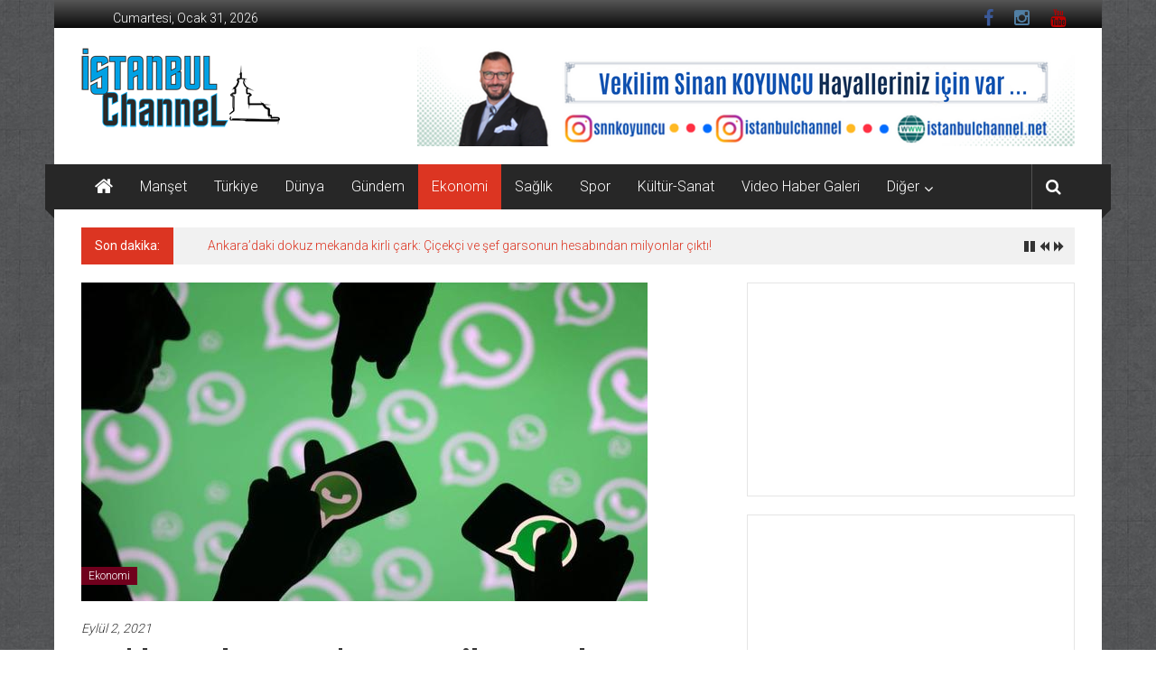

--- FILE ---
content_type: text/html; charset=UTF-8
request_url: https://istanbulchannel.net/index.php/2021/09/02/abden-whatsappa-267-milyon-dolar-ceza/
body_size: 23132
content:
<!DOCTYPE html>
<html lang="tr">
<head>
	<meta charset="UTF-8">
	<meta name="viewport" content="width=device-width, initial-scale=1">
	<link rel="profile" href="https://gmpg.org/xfn/11">

	<title>AB&#8217;den Whatsapp&#8217;a 267 milyon dolar ceza &#8211; İstanbul Channel</title>
<meta name='robots' content='max-image-preview:large' />
<link rel='dns-prefetch' href='//static.addtoany.com' />
<link rel='dns-prefetch' href='//fonts.googleapis.com' />
<link rel="alternate" type="application/rss+xml" title="İstanbul Channel &raquo; akışı" href="https://istanbulchannel.net/index.php/feed/" />
<link rel="alternate" type="application/rss+xml" title="İstanbul Channel &raquo; yorum akışı" href="https://istanbulchannel.net/index.php/comments/feed/" />
<link rel="alternate" type="application/rss+xml" title="İstanbul Channel &raquo; AB&#8217;den Whatsapp&#8217;a 267 milyon dolar ceza yorum akışı" href="https://istanbulchannel.net/index.php/2021/09/02/abden-whatsappa-267-milyon-dolar-ceza/feed/" />
<link rel="alternate" title="oEmbed (JSON)" type="application/json+oembed" href="https://istanbulchannel.net/index.php/wp-json/oembed/1.0/embed?url=https%3A%2F%2Fistanbulchannel.net%2Findex.php%2F2021%2F09%2F02%2Fabden-whatsappa-267-milyon-dolar-ceza%2F" />
<link rel="alternate" title="oEmbed (XML)" type="text/xml+oembed" href="https://istanbulchannel.net/index.php/wp-json/oembed/1.0/embed?url=https%3A%2F%2Fistanbulchannel.net%2Findex.php%2F2021%2F09%2F02%2Fabden-whatsappa-267-milyon-dolar-ceza%2F&#038;format=xml" />
<style id='wp-img-auto-sizes-contain-inline-css' type='text/css'>
img:is([sizes=auto i],[sizes^="auto," i]){contain-intrinsic-size:3000px 1500px}
/*# sourceURL=wp-img-auto-sizes-contain-inline-css */
</style>
<style id='wp-emoji-styles-inline-css' type='text/css'>

	img.wp-smiley, img.emoji {
		display: inline !important;
		border: none !important;
		box-shadow: none !important;
		height: 1em !important;
		width: 1em !important;
		margin: 0 0.07em !important;
		vertical-align: -0.1em !important;
		background: none !important;
		padding: 0 !important;
	}
/*# sourceURL=wp-emoji-styles-inline-css */
</style>
<style id='wp-block-library-inline-css' type='text/css'>
:root{--wp-block-synced-color:#7a00df;--wp-block-synced-color--rgb:122,0,223;--wp-bound-block-color:var(--wp-block-synced-color);--wp-editor-canvas-background:#ddd;--wp-admin-theme-color:#007cba;--wp-admin-theme-color--rgb:0,124,186;--wp-admin-theme-color-darker-10:#006ba1;--wp-admin-theme-color-darker-10--rgb:0,107,160.5;--wp-admin-theme-color-darker-20:#005a87;--wp-admin-theme-color-darker-20--rgb:0,90,135;--wp-admin-border-width-focus:2px}@media (min-resolution:192dpi){:root{--wp-admin-border-width-focus:1.5px}}.wp-element-button{cursor:pointer}:root .has-very-light-gray-background-color{background-color:#eee}:root .has-very-dark-gray-background-color{background-color:#313131}:root .has-very-light-gray-color{color:#eee}:root .has-very-dark-gray-color{color:#313131}:root .has-vivid-green-cyan-to-vivid-cyan-blue-gradient-background{background:linear-gradient(135deg,#00d084,#0693e3)}:root .has-purple-crush-gradient-background{background:linear-gradient(135deg,#34e2e4,#4721fb 50%,#ab1dfe)}:root .has-hazy-dawn-gradient-background{background:linear-gradient(135deg,#faaca8,#dad0ec)}:root .has-subdued-olive-gradient-background{background:linear-gradient(135deg,#fafae1,#67a671)}:root .has-atomic-cream-gradient-background{background:linear-gradient(135deg,#fdd79a,#004a59)}:root .has-nightshade-gradient-background{background:linear-gradient(135deg,#330968,#31cdcf)}:root .has-midnight-gradient-background{background:linear-gradient(135deg,#020381,#2874fc)}:root{--wp--preset--font-size--normal:16px;--wp--preset--font-size--huge:42px}.has-regular-font-size{font-size:1em}.has-larger-font-size{font-size:2.625em}.has-normal-font-size{font-size:var(--wp--preset--font-size--normal)}.has-huge-font-size{font-size:var(--wp--preset--font-size--huge)}.has-text-align-center{text-align:center}.has-text-align-left{text-align:left}.has-text-align-right{text-align:right}.has-fit-text{white-space:nowrap!important}#end-resizable-editor-section{display:none}.aligncenter{clear:both}.items-justified-left{justify-content:flex-start}.items-justified-center{justify-content:center}.items-justified-right{justify-content:flex-end}.items-justified-space-between{justify-content:space-between}.screen-reader-text{border:0;clip-path:inset(50%);height:1px;margin:-1px;overflow:hidden;padding:0;position:absolute;width:1px;word-wrap:normal!important}.screen-reader-text:focus{background-color:#ddd;clip-path:none;color:#444;display:block;font-size:1em;height:auto;left:5px;line-height:normal;padding:15px 23px 14px;text-decoration:none;top:5px;width:auto;z-index:100000}html :where(.has-border-color){border-style:solid}html :where([style*=border-top-color]){border-top-style:solid}html :where([style*=border-right-color]){border-right-style:solid}html :where([style*=border-bottom-color]){border-bottom-style:solid}html :where([style*=border-left-color]){border-left-style:solid}html :where([style*=border-width]){border-style:solid}html :where([style*=border-top-width]){border-top-style:solid}html :where([style*=border-right-width]){border-right-style:solid}html :where([style*=border-bottom-width]){border-bottom-style:solid}html :where([style*=border-left-width]){border-left-style:solid}html :where(img[class*=wp-image-]){height:auto;max-width:100%}:where(figure){margin:0 0 1em}html :where(.is-position-sticky){--wp-admin--admin-bar--position-offset:var(--wp-admin--admin-bar--height,0px)}@media screen and (max-width:600px){html :where(.is-position-sticky){--wp-admin--admin-bar--position-offset:0px}}

/*# sourceURL=wp-block-library-inline-css */
</style><style id='wp-block-heading-inline-css' type='text/css'>
h1:where(.wp-block-heading).has-background,h2:where(.wp-block-heading).has-background,h3:where(.wp-block-heading).has-background,h4:where(.wp-block-heading).has-background,h5:where(.wp-block-heading).has-background,h6:where(.wp-block-heading).has-background{padding:1.25em 2.375em}h1.has-text-align-left[style*=writing-mode]:where([style*=vertical-lr]),h1.has-text-align-right[style*=writing-mode]:where([style*=vertical-rl]),h2.has-text-align-left[style*=writing-mode]:where([style*=vertical-lr]),h2.has-text-align-right[style*=writing-mode]:where([style*=vertical-rl]),h3.has-text-align-left[style*=writing-mode]:where([style*=vertical-lr]),h3.has-text-align-right[style*=writing-mode]:where([style*=vertical-rl]),h4.has-text-align-left[style*=writing-mode]:where([style*=vertical-lr]),h4.has-text-align-right[style*=writing-mode]:where([style*=vertical-rl]),h5.has-text-align-left[style*=writing-mode]:where([style*=vertical-lr]),h5.has-text-align-right[style*=writing-mode]:where([style*=vertical-rl]),h6.has-text-align-left[style*=writing-mode]:where([style*=vertical-lr]),h6.has-text-align-right[style*=writing-mode]:where([style*=vertical-rl]){rotate:180deg}
/*# sourceURL=https://istanbulchannel.net/wp-includes/blocks/heading/style.min.css */
</style>
<style id='wp-block-embed-inline-css' type='text/css'>
.wp-block-embed.alignleft,.wp-block-embed.alignright,.wp-block[data-align=left]>[data-type="core/embed"],.wp-block[data-align=right]>[data-type="core/embed"]{max-width:360px;width:100%}.wp-block-embed.alignleft .wp-block-embed__wrapper,.wp-block-embed.alignright .wp-block-embed__wrapper,.wp-block[data-align=left]>[data-type="core/embed"] .wp-block-embed__wrapper,.wp-block[data-align=right]>[data-type="core/embed"] .wp-block-embed__wrapper{min-width:280px}.wp-block-cover .wp-block-embed{min-height:240px;min-width:320px}.wp-block-embed{overflow-wrap:break-word}.wp-block-embed :where(figcaption){margin-bottom:1em;margin-top:.5em}.wp-block-embed iframe{max-width:100%}.wp-block-embed__wrapper{position:relative}.wp-embed-responsive .wp-has-aspect-ratio .wp-block-embed__wrapper:before{content:"";display:block;padding-top:50%}.wp-embed-responsive .wp-has-aspect-ratio iframe{bottom:0;height:100%;left:0;position:absolute;right:0;top:0;width:100%}.wp-embed-responsive .wp-embed-aspect-21-9 .wp-block-embed__wrapper:before{padding-top:42.85%}.wp-embed-responsive .wp-embed-aspect-18-9 .wp-block-embed__wrapper:before{padding-top:50%}.wp-embed-responsive .wp-embed-aspect-16-9 .wp-block-embed__wrapper:before{padding-top:56.25%}.wp-embed-responsive .wp-embed-aspect-4-3 .wp-block-embed__wrapper:before{padding-top:75%}.wp-embed-responsive .wp-embed-aspect-1-1 .wp-block-embed__wrapper:before{padding-top:100%}.wp-embed-responsive .wp-embed-aspect-9-16 .wp-block-embed__wrapper:before{padding-top:177.77%}.wp-embed-responsive .wp-embed-aspect-1-2 .wp-block-embed__wrapper:before{padding-top:200%}
/*# sourceURL=https://istanbulchannel.net/wp-includes/blocks/embed/style.min.css */
</style>
<style id='wp-block-embed-theme-inline-css' type='text/css'>
.wp-block-embed :where(figcaption){color:#555;font-size:13px;text-align:center}.is-dark-theme .wp-block-embed :where(figcaption){color:#ffffffa6}.wp-block-embed{margin:0 0 1em}
/*# sourceURL=https://istanbulchannel.net/wp-includes/blocks/embed/theme.min.css */
</style>
<style id='wp-block-paragraph-inline-css' type='text/css'>
.is-small-text{font-size:.875em}.is-regular-text{font-size:1em}.is-large-text{font-size:2.25em}.is-larger-text{font-size:3em}.has-drop-cap:not(:focus):first-letter{float:left;font-size:8.4em;font-style:normal;font-weight:100;line-height:.68;margin:.05em .1em 0 0;text-transform:uppercase}body.rtl .has-drop-cap:not(:focus):first-letter{float:none;margin-left:.1em}p.has-drop-cap.has-background{overflow:hidden}:root :where(p.has-background){padding:1.25em 2.375em}:where(p.has-text-color:not(.has-link-color)) a{color:inherit}p.has-text-align-left[style*="writing-mode:vertical-lr"],p.has-text-align-right[style*="writing-mode:vertical-rl"]{rotate:180deg}
/*# sourceURL=https://istanbulchannel.net/wp-includes/blocks/paragraph/style.min.css */
</style>
<style id='global-styles-inline-css' type='text/css'>
:root{--wp--preset--aspect-ratio--square: 1;--wp--preset--aspect-ratio--4-3: 4/3;--wp--preset--aspect-ratio--3-4: 3/4;--wp--preset--aspect-ratio--3-2: 3/2;--wp--preset--aspect-ratio--2-3: 2/3;--wp--preset--aspect-ratio--16-9: 16/9;--wp--preset--aspect-ratio--9-16: 9/16;--wp--preset--color--black: #000000;--wp--preset--color--cyan-bluish-gray: #abb8c3;--wp--preset--color--white: #ffffff;--wp--preset--color--pale-pink: #f78da7;--wp--preset--color--vivid-red: #cf2e2e;--wp--preset--color--luminous-vivid-orange: #ff6900;--wp--preset--color--luminous-vivid-amber: #fcb900;--wp--preset--color--light-green-cyan: #7bdcb5;--wp--preset--color--vivid-green-cyan: #00d084;--wp--preset--color--pale-cyan-blue: #8ed1fc;--wp--preset--color--vivid-cyan-blue: #0693e3;--wp--preset--color--vivid-purple: #9b51e0;--wp--preset--gradient--vivid-cyan-blue-to-vivid-purple: linear-gradient(135deg,rgb(6,147,227) 0%,rgb(155,81,224) 100%);--wp--preset--gradient--light-green-cyan-to-vivid-green-cyan: linear-gradient(135deg,rgb(122,220,180) 0%,rgb(0,208,130) 100%);--wp--preset--gradient--luminous-vivid-amber-to-luminous-vivid-orange: linear-gradient(135deg,rgb(252,185,0) 0%,rgb(255,105,0) 100%);--wp--preset--gradient--luminous-vivid-orange-to-vivid-red: linear-gradient(135deg,rgb(255,105,0) 0%,rgb(207,46,46) 100%);--wp--preset--gradient--very-light-gray-to-cyan-bluish-gray: linear-gradient(135deg,rgb(238,238,238) 0%,rgb(169,184,195) 100%);--wp--preset--gradient--cool-to-warm-spectrum: linear-gradient(135deg,rgb(74,234,220) 0%,rgb(151,120,209) 20%,rgb(207,42,186) 40%,rgb(238,44,130) 60%,rgb(251,105,98) 80%,rgb(254,248,76) 100%);--wp--preset--gradient--blush-light-purple: linear-gradient(135deg,rgb(255,206,236) 0%,rgb(152,150,240) 100%);--wp--preset--gradient--blush-bordeaux: linear-gradient(135deg,rgb(254,205,165) 0%,rgb(254,45,45) 50%,rgb(107,0,62) 100%);--wp--preset--gradient--luminous-dusk: linear-gradient(135deg,rgb(255,203,112) 0%,rgb(199,81,192) 50%,rgb(65,88,208) 100%);--wp--preset--gradient--pale-ocean: linear-gradient(135deg,rgb(255,245,203) 0%,rgb(182,227,212) 50%,rgb(51,167,181) 100%);--wp--preset--gradient--electric-grass: linear-gradient(135deg,rgb(202,248,128) 0%,rgb(113,206,126) 100%);--wp--preset--gradient--midnight: linear-gradient(135deg,rgb(2,3,129) 0%,rgb(40,116,252) 100%);--wp--preset--font-size--small: 13px;--wp--preset--font-size--medium: 20px;--wp--preset--font-size--large: 36px;--wp--preset--font-size--x-large: 42px;--wp--preset--spacing--20: 0.44rem;--wp--preset--spacing--30: 0.67rem;--wp--preset--spacing--40: 1rem;--wp--preset--spacing--50: 1.5rem;--wp--preset--spacing--60: 2.25rem;--wp--preset--spacing--70: 3.38rem;--wp--preset--spacing--80: 5.06rem;--wp--preset--shadow--natural: 6px 6px 9px rgba(0, 0, 0, 0.2);--wp--preset--shadow--deep: 12px 12px 50px rgba(0, 0, 0, 0.4);--wp--preset--shadow--sharp: 6px 6px 0px rgba(0, 0, 0, 0.2);--wp--preset--shadow--outlined: 6px 6px 0px -3px rgb(255, 255, 255), 6px 6px rgb(0, 0, 0);--wp--preset--shadow--crisp: 6px 6px 0px rgb(0, 0, 0);}:where(.is-layout-flex){gap: 0.5em;}:where(.is-layout-grid){gap: 0.5em;}body .is-layout-flex{display: flex;}.is-layout-flex{flex-wrap: wrap;align-items: center;}.is-layout-flex > :is(*, div){margin: 0;}body .is-layout-grid{display: grid;}.is-layout-grid > :is(*, div){margin: 0;}:where(.wp-block-columns.is-layout-flex){gap: 2em;}:where(.wp-block-columns.is-layout-grid){gap: 2em;}:where(.wp-block-post-template.is-layout-flex){gap: 1.25em;}:where(.wp-block-post-template.is-layout-grid){gap: 1.25em;}.has-black-color{color: var(--wp--preset--color--black) !important;}.has-cyan-bluish-gray-color{color: var(--wp--preset--color--cyan-bluish-gray) !important;}.has-white-color{color: var(--wp--preset--color--white) !important;}.has-pale-pink-color{color: var(--wp--preset--color--pale-pink) !important;}.has-vivid-red-color{color: var(--wp--preset--color--vivid-red) !important;}.has-luminous-vivid-orange-color{color: var(--wp--preset--color--luminous-vivid-orange) !important;}.has-luminous-vivid-amber-color{color: var(--wp--preset--color--luminous-vivid-amber) !important;}.has-light-green-cyan-color{color: var(--wp--preset--color--light-green-cyan) !important;}.has-vivid-green-cyan-color{color: var(--wp--preset--color--vivid-green-cyan) !important;}.has-pale-cyan-blue-color{color: var(--wp--preset--color--pale-cyan-blue) !important;}.has-vivid-cyan-blue-color{color: var(--wp--preset--color--vivid-cyan-blue) !important;}.has-vivid-purple-color{color: var(--wp--preset--color--vivid-purple) !important;}.has-black-background-color{background-color: var(--wp--preset--color--black) !important;}.has-cyan-bluish-gray-background-color{background-color: var(--wp--preset--color--cyan-bluish-gray) !important;}.has-white-background-color{background-color: var(--wp--preset--color--white) !important;}.has-pale-pink-background-color{background-color: var(--wp--preset--color--pale-pink) !important;}.has-vivid-red-background-color{background-color: var(--wp--preset--color--vivid-red) !important;}.has-luminous-vivid-orange-background-color{background-color: var(--wp--preset--color--luminous-vivid-orange) !important;}.has-luminous-vivid-amber-background-color{background-color: var(--wp--preset--color--luminous-vivid-amber) !important;}.has-light-green-cyan-background-color{background-color: var(--wp--preset--color--light-green-cyan) !important;}.has-vivid-green-cyan-background-color{background-color: var(--wp--preset--color--vivid-green-cyan) !important;}.has-pale-cyan-blue-background-color{background-color: var(--wp--preset--color--pale-cyan-blue) !important;}.has-vivid-cyan-blue-background-color{background-color: var(--wp--preset--color--vivid-cyan-blue) !important;}.has-vivid-purple-background-color{background-color: var(--wp--preset--color--vivid-purple) !important;}.has-black-border-color{border-color: var(--wp--preset--color--black) !important;}.has-cyan-bluish-gray-border-color{border-color: var(--wp--preset--color--cyan-bluish-gray) !important;}.has-white-border-color{border-color: var(--wp--preset--color--white) !important;}.has-pale-pink-border-color{border-color: var(--wp--preset--color--pale-pink) !important;}.has-vivid-red-border-color{border-color: var(--wp--preset--color--vivid-red) !important;}.has-luminous-vivid-orange-border-color{border-color: var(--wp--preset--color--luminous-vivid-orange) !important;}.has-luminous-vivid-amber-border-color{border-color: var(--wp--preset--color--luminous-vivid-amber) !important;}.has-light-green-cyan-border-color{border-color: var(--wp--preset--color--light-green-cyan) !important;}.has-vivid-green-cyan-border-color{border-color: var(--wp--preset--color--vivid-green-cyan) !important;}.has-pale-cyan-blue-border-color{border-color: var(--wp--preset--color--pale-cyan-blue) !important;}.has-vivid-cyan-blue-border-color{border-color: var(--wp--preset--color--vivid-cyan-blue) !important;}.has-vivid-purple-border-color{border-color: var(--wp--preset--color--vivid-purple) !important;}.has-vivid-cyan-blue-to-vivid-purple-gradient-background{background: var(--wp--preset--gradient--vivid-cyan-blue-to-vivid-purple) !important;}.has-light-green-cyan-to-vivid-green-cyan-gradient-background{background: var(--wp--preset--gradient--light-green-cyan-to-vivid-green-cyan) !important;}.has-luminous-vivid-amber-to-luminous-vivid-orange-gradient-background{background: var(--wp--preset--gradient--luminous-vivid-amber-to-luminous-vivid-orange) !important;}.has-luminous-vivid-orange-to-vivid-red-gradient-background{background: var(--wp--preset--gradient--luminous-vivid-orange-to-vivid-red) !important;}.has-very-light-gray-to-cyan-bluish-gray-gradient-background{background: var(--wp--preset--gradient--very-light-gray-to-cyan-bluish-gray) !important;}.has-cool-to-warm-spectrum-gradient-background{background: var(--wp--preset--gradient--cool-to-warm-spectrum) !important;}.has-blush-light-purple-gradient-background{background: var(--wp--preset--gradient--blush-light-purple) !important;}.has-blush-bordeaux-gradient-background{background: var(--wp--preset--gradient--blush-bordeaux) !important;}.has-luminous-dusk-gradient-background{background: var(--wp--preset--gradient--luminous-dusk) !important;}.has-pale-ocean-gradient-background{background: var(--wp--preset--gradient--pale-ocean) !important;}.has-electric-grass-gradient-background{background: var(--wp--preset--gradient--electric-grass) !important;}.has-midnight-gradient-background{background: var(--wp--preset--gradient--midnight) !important;}.has-small-font-size{font-size: var(--wp--preset--font-size--small) !important;}.has-medium-font-size{font-size: var(--wp--preset--font-size--medium) !important;}.has-large-font-size{font-size: var(--wp--preset--font-size--large) !important;}.has-x-large-font-size{font-size: var(--wp--preset--font-size--x-large) !important;}
/*# sourceURL=global-styles-inline-css */
</style>

<style id='classic-theme-styles-inline-css' type='text/css'>
/*! This file is auto-generated */
.wp-block-button__link{color:#fff;background-color:#32373c;border-radius:9999px;box-shadow:none;text-decoration:none;padding:calc(.667em + 2px) calc(1.333em + 2px);font-size:1.125em}.wp-block-file__button{background:#32373c;color:#fff;text-decoration:none}
/*# sourceURL=/wp-includes/css/classic-themes.min.css */
</style>
<link rel='stylesheet' id='colornews-google-fonts-css' href='//fonts.googleapis.com/css?family=Roboto%3A400%2C300%2C700%2C900&#038;subset=latin%2Clatin-ext&#038;display=swap' type='text/css' media='all' />
<link rel='stylesheet' id='colornews-style-css' href='https://istanbulchannel.net/wp-content/themes/colornews/style.css?ver=6.9' type='text/css' media='all' />
<link rel='stylesheet' id='colornews-fontawesome-css' href='https://istanbulchannel.net/wp-content/themes/colornews/font-awesome/css/font-awesome.min.css?ver=4.4.0' type='text/css' media='all' />
<link rel='stylesheet' id='colornews-featured-image-popup-css-css' href='https://istanbulchannel.net/wp-content/themes/colornews/js/magnific-popup/magnific-popup.css?ver=20150714' type='text/css' media='all' />
<link rel='stylesheet' id='addtoany-css' href='https://istanbulchannel.net/wp-content/plugins/add-to-any/addtoany.min.css?ver=1.16' type='text/css' media='all' />
<link rel="stylesheet" type="text/css" href="https://istanbulchannel.net/wp-content/plugins/smart-slider-3/Public/SmartSlider3/Application/Frontend/Assets/dist/smartslider.min.css?ver=c397fa89" media="all">
<link rel="stylesheet" type="text/css" href="https://fonts.googleapis.com/css?display=swap&amp;family=Roboto%3A300%2C400%2C300%2C400" media="all">
<style data-related="n2-ss-6">div#n2-ss-6 .n2-ss-slider-1{display:grid;position:relative;}div#n2-ss-6 .n2-ss-slider-2{display:grid;position:relative;overflow:hidden;padding:0px 0px 0px 0px;border:0px solid RGBA(62,62,62,1);border-radius:0px;background-clip:padding-box;background-repeat:repeat;background-position:50% 50%;background-size:cover;background-attachment:scroll;z-index:1;}div#n2-ss-6:not(.n2-ss-loaded) .n2-ss-slider-2{background-image:none !important;}div#n2-ss-6 .n2-ss-slider-3{display:grid;grid-template-areas:'cover';position:relative;overflow:hidden;z-index:10;}div#n2-ss-6 .n2-ss-slider-3 > *{grid-area:cover;}div#n2-ss-6 .n2-ss-slide-backgrounds,div#n2-ss-6 .n2-ss-slider-3 > .n2-ss-divider{position:relative;}div#n2-ss-6 .n2-ss-slide-backgrounds{z-index:10;}div#n2-ss-6 .n2-ss-slide-backgrounds > *{overflow:hidden;}div#n2-ss-6 .n2-ss-slide-background{transform:translateX(-100000px);}div#n2-ss-6 .n2-ss-slider-4{place-self:center;position:relative;width:100%;height:100%;z-index:20;display:grid;grid-template-areas:'slide';}div#n2-ss-6 .n2-ss-slider-4 > *{grid-area:slide;}div#n2-ss-6.n2-ss-full-page--constrain-ratio .n2-ss-slider-4{height:auto;}div#n2-ss-6 .n2-ss-slide{display:grid;place-items:center;grid-auto-columns:100%;position:relative;z-index:20;-webkit-backface-visibility:hidden;transform:translateX(-100000px);}div#n2-ss-6 .n2-ss-slide{perspective:1500px;}div#n2-ss-6 .n2-ss-slide-active{z-index:21;}.n2-ss-background-animation{position:absolute;top:0;left:0;width:100%;height:100%;z-index:3;}div#n2-ss-6 .nextend-autoplay{cursor:pointer;z-index:16;line-height:1;}div#n2-ss-6 .nextend-autoplay img{display:block;}div#n2-ss-6 .nextend-autoplay .nextend-autoplay-play{display:none;}div#n2-ss-6 .nextend-autoplay.n2-autoplay-paused .nextend-autoplay-play{display:block;}div#n2-ss-6 .nextend-autoplay.n2-autoplay-paused .nextend-autoplay-pause{display:none;}div#n2-ss-6 .n2-ss-control-bullet{visibility:hidden;text-align:center;justify-content:center;z-index:14;}div#n2-ss-6 .n2-ss-control-bullet--calculate-size{left:0 !important;}div#n2-ss-6 .n2-ss-control-bullet-horizontal.n2-ss-control-bullet-fullsize{width:100%;}div#n2-ss-6 .n2-ss-control-bullet-vertical.n2-ss-control-bullet-fullsize{height:100%;flex-flow:column;}div#n2-ss-6 .nextend-bullet-bar{display:inline-flex;vertical-align:top;visibility:visible;align-items:center;flex-wrap:wrap;}div#n2-ss-6 .n2-bar-justify-content-left{justify-content:flex-start;}div#n2-ss-6 .n2-bar-justify-content-center{justify-content:center;}div#n2-ss-6 .n2-bar-justify-content-right{justify-content:flex-end;}div#n2-ss-6 .n2-ss-control-bullet-vertical > .nextend-bullet-bar{flex-flow:column;}div#n2-ss-6 .n2-ss-control-bullet-fullsize > .nextend-bullet-bar{display:flex;}div#n2-ss-6 .n2-ss-control-bullet-horizontal.n2-ss-control-bullet-fullsize > .nextend-bullet-bar{flex:1 1 auto;}div#n2-ss-6 .n2-ss-control-bullet-vertical.n2-ss-control-bullet-fullsize > .nextend-bullet-bar{height:100%;}div#n2-ss-6 .nextend-bullet-bar .n2-bullet{cursor:pointer;transition:background-color 0.4s;}div#n2-ss-6 .nextend-bullet-bar .n2-bullet.n2-active{cursor:default;}div#n2-ss-6 div.n2-ss-bullet-thumbnail-container{position:absolute;z-index:10000000;}div#n2-ss-6 .n2-ss-bullet-thumbnail-container .n2-ss-bullet-thumbnail{background-size:cover;background-repeat:no-repeat;background-position:center;}div#n2-ss-6 .n-uc-UzRZl4C6aQVe-inner{background-color:RGBA(0,0,0,0.5);}div#n2-ss-6 .n2-font-f4e28a839e41e4fbadda6068c0af9da1-hover{font-family: 'Roboto','Arial';color: #ffffff;font-size:106.25%;text-shadow: none;line-height: 1.5;font-weight: normal;font-style: normal;text-decoration: none;text-align: center;letter-spacing: normal;word-spacing: normal;text-transform: none;font-weight: 400;}div#n2-ss-6 .n-uc-UzRZl4C6aQVe1-inner{background-color:RGBA(0,0,0,0.5);}div#n2-ss-6 .n-uc-UzRZl4C6aQVe2-inner{background-color:RGBA(0,0,0,0.5);}div#n2-ss-6 .n-uc-UzRZl4C6aQVe3-inner{background-color:RGBA(0,0,0,0.5);}div#n2-ss-6 .n-uc-UzRZl4C6aQVe4-inner{background-color:RGBA(0,0,0,0.5);}div#n2-ss-6 .n-uc-UzRZl4C6aQVe5-inner{background-color:RGBA(0,0,0,0.5);}div#n2-ss-6 .n-uc-UzRZl4C6aQVe6-inner{background-color:RGBA(0,0,0,0.5);}div#n2-ss-6 .n-uc-UzRZl4C6aQVe7-inner{background-color:RGBA(0,0,0,0.5);}div#n2-ss-6 .n-uc-UzRZl4C6aQVe8-inner{background-color:RGBA(0,0,0,0.5);}div#n2-ss-6 .n-uc-UzRZl4C6aQVe9-inner{background-color:RGBA(0,0,0,0.5);}div#n2-ss-6 .n2-style-f17ddbf2d8ed14421f9093b94b93b8a9-heading{background: RGBA(0,0,0,0.67);opacity:1;padding:10px 10px 10px 10px ;box-shadow: none;border: 0px solid RGBA(0,0,0,1);border-radius:3px;}div#n2-ss-6 .n2-style-f17ddbf2d8ed14421f9093b94b93b8a9-heading:Hover, div#n2-ss-6 .n2-style-f17ddbf2d8ed14421f9093b94b93b8a9-heading:ACTIVE, div#n2-ss-6 .n2-style-f17ddbf2d8ed14421f9093b94b93b8a9-heading:FOCUS{background: RGBA(0,0,0,0.67);}div#n2-ss-6 .n2-style-785355f374be86c332d4665aae819858-dot{background: RGBA(0,0,0,0.67);opacity:1;padding:5px 5px 5px 5px ;box-shadow: none;border: 0px solid RGBA(0,0,0,1);border-radius:50px;margin:4px;}div#n2-ss-6 .n2-style-785355f374be86c332d4665aae819858-dot.n2-active, div#n2-ss-6 .n2-style-785355f374be86c332d4665aae819858-dot:HOVER, div#n2-ss-6 .n2-style-785355f374be86c332d4665aae819858-dot:FOCUS{background: RGBA(29,129,249,1);}div#n2-ss-6 .n2-style-903fe6238e839b1f207ceb23fad2e55d-simple{background: RGBA(0,0,0,0.5);opacity:1;padding:3px 3px 3px 3px ;box-shadow: none;border: 0px solid RGBA(0,0,0,1);border-radius:3px;margin:5px;}div#n2-ss-6 .n2-ss-slide-limiter{max-width:3000px;}div#n2-ss-6 .n-uc-N5n49sX8qUB4{padding:10px 10px 10px 10px}div#n2-ss-6 .n-uc-6E1l9BKuhUjI-inner{padding:0px 0px 0px 0px;justify-content:flex-end}div#n2-ss-6 .n-uc-6E1l9BKuhUjI{align-self:center;}div#n2-ss-6 .n-uc-UzRZl4C6aQVe-inner{padding:10px 10px 10px 10px}div#n2-ss-6 .n-uc-UzRZl4C6aQVe-inner > .n2-ss-layer-row-inner{width:calc(100% + 21px);margin:-10px;flex-wrap:nowrap;}div#n2-ss-6 .n-uc-UzRZl4C6aQVe-inner > .n2-ss-layer-row-inner > .n2-ss-layer[data-sstype="col"]{margin:10px}div#n2-ss-6 .n-uc-UoQkNZknBluK-inner{padding:10px 10px 10px 10px;text-align:left;--ssselfalign:var(--ss-fs);;justify-content:flex-start}div#n2-ss-6 .n-uc-UoQkNZknBluK{width:100%}div#n2-ss-6 .n-uc-0BOQaIQ3Tn6c1{padding:10px 10px 10px 10px}div#n2-ss-6 .n-uc-6E1l9BKuhUjI1-inner{padding:0px 0px 0px 0px;justify-content:flex-end}div#n2-ss-6 .n-uc-6E1l9BKuhUjI1{align-self:center;}div#n2-ss-6 .n-uc-UzRZl4C6aQVe1-inner{padding:10px 10px 10px 10px}div#n2-ss-6 .n-uc-UzRZl4C6aQVe1-inner > .n2-ss-layer-row-inner{width:calc(100% + 21px);margin:-10px;flex-wrap:nowrap;}div#n2-ss-6 .n-uc-UzRZl4C6aQVe1-inner > .n2-ss-layer-row-inner > .n2-ss-layer[data-sstype="col"]{margin:10px}div#n2-ss-6 .n-uc-UoQkNZknBluK1-inner{padding:10px 10px 10px 10px;text-align:left;--ssselfalign:var(--ss-fs);;justify-content:flex-start}div#n2-ss-6 .n-uc-UoQkNZknBluK1{width:100%}div#n2-ss-6 .n-uc-tsMw1xPLR66j2{padding:10px 10px 10px 10px}div#n2-ss-6 .n-uc-6E1l9BKuhUjI2-inner{padding:0px 0px 0px 0px;justify-content:flex-end}div#n2-ss-6 .n-uc-6E1l9BKuhUjI2{align-self:center;}div#n2-ss-6 .n-uc-UzRZl4C6aQVe2-inner{padding:10px 10px 10px 10px}div#n2-ss-6 .n-uc-UzRZl4C6aQVe2-inner > .n2-ss-layer-row-inner{width:calc(100% + 21px);margin:-10px;flex-wrap:nowrap;}div#n2-ss-6 .n-uc-UzRZl4C6aQVe2-inner > .n2-ss-layer-row-inner > .n2-ss-layer[data-sstype="col"]{margin:10px}div#n2-ss-6 .n-uc-UoQkNZknBluK2-inner{padding:10px 10px 10px 10px;text-align:left;--ssselfalign:var(--ss-fs);;justify-content:flex-start}div#n2-ss-6 .n-uc-UoQkNZknBluK2{width:100%}div#n2-ss-6 .n-uc-5FT01xGfnAGI3{padding:10px 10px 10px 10px}div#n2-ss-6 .n-uc-6E1l9BKuhUjI3-inner{padding:0px 0px 0px 0px;justify-content:flex-end}div#n2-ss-6 .n-uc-6E1l9BKuhUjI3{align-self:center;}div#n2-ss-6 .n-uc-UzRZl4C6aQVe3-inner{padding:10px 10px 10px 10px}div#n2-ss-6 .n-uc-UzRZl4C6aQVe3-inner > .n2-ss-layer-row-inner{width:calc(100% + 21px);margin:-10px;flex-wrap:nowrap;}div#n2-ss-6 .n-uc-UzRZl4C6aQVe3-inner > .n2-ss-layer-row-inner > .n2-ss-layer[data-sstype="col"]{margin:10px}div#n2-ss-6 .n-uc-UoQkNZknBluK3-inner{padding:10px 10px 10px 10px;text-align:left;--ssselfalign:var(--ss-fs);;justify-content:flex-start}div#n2-ss-6 .n-uc-UoQkNZknBluK3{width:100%}div#n2-ss-6 .n-uc-aE1wra3iFRYy4{padding:10px 10px 10px 10px}div#n2-ss-6 .n-uc-6E1l9BKuhUjI4-inner{padding:0px 0px 0px 0px;justify-content:flex-end}div#n2-ss-6 .n-uc-6E1l9BKuhUjI4{align-self:center;}div#n2-ss-6 .n-uc-UzRZl4C6aQVe4-inner{padding:10px 10px 10px 10px}div#n2-ss-6 .n-uc-UzRZl4C6aQVe4-inner > .n2-ss-layer-row-inner{width:calc(100% + 21px);margin:-10px;flex-wrap:nowrap;}div#n2-ss-6 .n-uc-UzRZl4C6aQVe4-inner > .n2-ss-layer-row-inner > .n2-ss-layer[data-sstype="col"]{margin:10px}div#n2-ss-6 .n-uc-UoQkNZknBluK4-inner{padding:10px 10px 10px 10px;text-align:left;--ssselfalign:var(--ss-fs);;justify-content:flex-start}div#n2-ss-6 .n-uc-UoQkNZknBluK4{width:100%}div#n2-ss-6 .n-uc-TVuRLP4f3PIv5{padding:10px 10px 10px 10px}div#n2-ss-6 .n-uc-6E1l9BKuhUjI5-inner{padding:0px 0px 0px 0px;justify-content:flex-end}div#n2-ss-6 .n-uc-6E1l9BKuhUjI5{align-self:center;}div#n2-ss-6 .n-uc-UzRZl4C6aQVe5-inner{padding:10px 10px 10px 10px}div#n2-ss-6 .n-uc-UzRZl4C6aQVe5-inner > .n2-ss-layer-row-inner{width:calc(100% + 21px);margin:-10px;flex-wrap:nowrap;}div#n2-ss-6 .n-uc-UzRZl4C6aQVe5-inner > .n2-ss-layer-row-inner > .n2-ss-layer[data-sstype="col"]{margin:10px}div#n2-ss-6 .n-uc-UoQkNZknBluK5-inner{padding:10px 10px 10px 10px;text-align:left;--ssselfalign:var(--ss-fs);;justify-content:flex-start}div#n2-ss-6 .n-uc-UoQkNZknBluK5{width:100%}div#n2-ss-6 .n-uc-o62iiWoDIcKM6{padding:10px 10px 10px 10px}div#n2-ss-6 .n-uc-6E1l9BKuhUjI6-inner{padding:0px 0px 0px 0px;justify-content:flex-end}div#n2-ss-6 .n-uc-6E1l9BKuhUjI6{align-self:center;}div#n2-ss-6 .n-uc-UzRZl4C6aQVe6-inner{padding:10px 10px 10px 10px}div#n2-ss-6 .n-uc-UzRZl4C6aQVe6-inner > .n2-ss-layer-row-inner{width:calc(100% + 21px);margin:-10px;flex-wrap:nowrap;}div#n2-ss-6 .n-uc-UzRZl4C6aQVe6-inner > .n2-ss-layer-row-inner > .n2-ss-layer[data-sstype="col"]{margin:10px}div#n2-ss-6 .n-uc-UoQkNZknBluK6-inner{padding:10px 10px 10px 10px;text-align:left;--ssselfalign:var(--ss-fs);;justify-content:flex-start}div#n2-ss-6 .n-uc-UoQkNZknBluK6{width:100%}div#n2-ss-6 .n-uc-eniQzgHu6zzZ7{padding:10px 10px 10px 10px}div#n2-ss-6 .n-uc-6E1l9BKuhUjI7-inner{padding:0px 0px 0px 0px;justify-content:flex-end}div#n2-ss-6 .n-uc-6E1l9BKuhUjI7{align-self:center;}div#n2-ss-6 .n-uc-UzRZl4C6aQVe7-inner{padding:10px 10px 10px 10px}div#n2-ss-6 .n-uc-UzRZl4C6aQVe7-inner > .n2-ss-layer-row-inner{width:calc(100% + 21px);margin:-10px;flex-wrap:nowrap;}div#n2-ss-6 .n-uc-UzRZl4C6aQVe7-inner > .n2-ss-layer-row-inner > .n2-ss-layer[data-sstype="col"]{margin:10px}div#n2-ss-6 .n-uc-UoQkNZknBluK7-inner{padding:10px 10px 10px 10px;text-align:left;--ssselfalign:var(--ss-fs);;justify-content:flex-start}div#n2-ss-6 .n-uc-UoQkNZknBluK7{width:100%}div#n2-ss-6 .n-uc-6z7nio39iWBO8{padding:10px 10px 10px 10px}div#n2-ss-6 .n-uc-6E1l9BKuhUjI8-inner{padding:0px 0px 0px 0px;justify-content:flex-end}div#n2-ss-6 .n-uc-6E1l9BKuhUjI8{align-self:center;}div#n2-ss-6 .n-uc-UzRZl4C6aQVe8-inner{padding:10px 10px 10px 10px}div#n2-ss-6 .n-uc-UzRZl4C6aQVe8-inner > .n2-ss-layer-row-inner{width:calc(100% + 21px);margin:-10px;flex-wrap:nowrap;}div#n2-ss-6 .n-uc-UzRZl4C6aQVe8-inner > .n2-ss-layer-row-inner > .n2-ss-layer[data-sstype="col"]{margin:10px}div#n2-ss-6 .n-uc-UoQkNZknBluK8-inner{padding:10px 10px 10px 10px;text-align:left;--ssselfalign:var(--ss-fs);;justify-content:flex-start}div#n2-ss-6 .n-uc-UoQkNZknBluK8{width:100%}div#n2-ss-6 .n-uc-q45H71ruUB3R9{padding:10px 10px 10px 10px}div#n2-ss-6 .n-uc-6E1l9BKuhUjI9-inner{padding:0px 0px 0px 0px;justify-content:flex-end}div#n2-ss-6 .n-uc-6E1l9BKuhUjI9{align-self:center;}div#n2-ss-6 .n-uc-UzRZl4C6aQVe9-inner{padding:10px 10px 10px 10px}div#n2-ss-6 .n-uc-UzRZl4C6aQVe9-inner > .n2-ss-layer-row-inner{width:calc(100% + 21px);margin:-10px;flex-wrap:nowrap;}div#n2-ss-6 .n-uc-UzRZl4C6aQVe9-inner > .n2-ss-layer-row-inner > .n2-ss-layer[data-sstype="col"]{margin:10px}div#n2-ss-6 .n-uc-UoQkNZknBluK9-inner{padding:10px 10px 10px 10px;text-align:left;--ssselfalign:var(--ss-fs);;justify-content:flex-start}div#n2-ss-6 .n-uc-UoQkNZknBluK9{width:100%}div#n2-ss-6 .nextend-autoplay img{width: 16px}@media (min-width: 1200px){div#n2-ss-6 [data-hide-desktopportrait="1"]{display: none !important;}}@media (orientation: landscape) and (max-width: 1199px) and (min-width: 901px),(orientation: portrait) and (max-width: 1199px) and (min-width: 701px){div#n2-ss-6 .n2-ss-slide-limiter{max-width:3000px;}div#n2-ss-6 .n-uc-UzRZl4C6aQVe-inner > .n2-ss-layer-row-inner{flex-wrap:nowrap;}div#n2-ss-6 .n-uc-UoQkNZknBluK{width:100%}div#n2-ss-6 .n-uc-UzRZl4C6aQVe1-inner > .n2-ss-layer-row-inner{flex-wrap:nowrap;}div#n2-ss-6 .n-uc-UoQkNZknBluK1{width:100%}div#n2-ss-6 .n-uc-UzRZl4C6aQVe2-inner > .n2-ss-layer-row-inner{flex-wrap:nowrap;}div#n2-ss-6 .n-uc-UoQkNZknBluK2{width:100%}div#n2-ss-6 .n-uc-UzRZl4C6aQVe3-inner > .n2-ss-layer-row-inner{flex-wrap:nowrap;}div#n2-ss-6 .n-uc-UoQkNZknBluK3{width:100%}div#n2-ss-6 .n-uc-UzRZl4C6aQVe4-inner > .n2-ss-layer-row-inner{flex-wrap:nowrap;}div#n2-ss-6 .n-uc-UoQkNZknBluK4{width:100%}div#n2-ss-6 .n-uc-UzRZl4C6aQVe5-inner > .n2-ss-layer-row-inner{flex-wrap:nowrap;}div#n2-ss-6 .n-uc-UoQkNZknBluK5{width:100%}div#n2-ss-6 .n-uc-UzRZl4C6aQVe6-inner > .n2-ss-layer-row-inner{flex-wrap:nowrap;}div#n2-ss-6 .n-uc-UoQkNZknBluK6{width:100%}div#n2-ss-6 .n-uc-UzRZl4C6aQVe7-inner > .n2-ss-layer-row-inner{flex-wrap:nowrap;}div#n2-ss-6 .n-uc-UoQkNZknBluK7{width:100%}div#n2-ss-6 .n-uc-UzRZl4C6aQVe8-inner > .n2-ss-layer-row-inner{flex-wrap:nowrap;}div#n2-ss-6 .n-uc-UoQkNZknBluK8{width:100%}div#n2-ss-6 .n-uc-UzRZl4C6aQVe9-inner > .n2-ss-layer-row-inner{flex-wrap:nowrap;}div#n2-ss-6 .n-uc-UoQkNZknBluK9{width:100%}div#n2-ss-6 [data-hide-tabletportrait="1"]{display: none !important;}}@media (orientation: landscape) and (max-width: 900px),(orientation: portrait) and (max-width: 700px){div#n2-ss-6 .n2-ss-slide-limiter{max-width:480px;}div#n2-ss-6 .n-uc-UzRZl4C6aQVe-inner > .n2-ss-layer-row-inner{flex-wrap:wrap;}div#n2-ss-6 .n-uc-UoQkNZknBluK{width:calc(100% - 20px)}div#n2-ss-6 .n-uc-UzRZl4C6aQVe1-inner > .n2-ss-layer-row-inner{flex-wrap:wrap;}div#n2-ss-6 .n-uc-UoQkNZknBluK1{width:calc(100% - 20px)}div#n2-ss-6 .n-uc-UzRZl4C6aQVe2-inner > .n2-ss-layer-row-inner{flex-wrap:wrap;}div#n2-ss-6 .n-uc-UoQkNZknBluK2{width:calc(100% - 20px)}div#n2-ss-6 .n-uc-UzRZl4C6aQVe3-inner > .n2-ss-layer-row-inner{flex-wrap:wrap;}div#n2-ss-6 .n-uc-UoQkNZknBluK3{width:calc(100% - 20px)}div#n2-ss-6 .n-uc-UzRZl4C6aQVe4-inner > .n2-ss-layer-row-inner{flex-wrap:wrap;}div#n2-ss-6 .n-uc-UoQkNZknBluK4{width:calc(100% - 20px)}div#n2-ss-6 .n-uc-UzRZl4C6aQVe5-inner > .n2-ss-layer-row-inner{flex-wrap:wrap;}div#n2-ss-6 .n-uc-UoQkNZknBluK5{width:calc(100% - 20px)}div#n2-ss-6 .n-uc-UzRZl4C6aQVe6-inner > .n2-ss-layer-row-inner{flex-wrap:wrap;}div#n2-ss-6 .n-uc-UoQkNZknBluK6{width:calc(100% - 20px)}div#n2-ss-6 .n-uc-UzRZl4C6aQVe7-inner > .n2-ss-layer-row-inner{flex-wrap:wrap;}div#n2-ss-6 .n-uc-UoQkNZknBluK7{width:calc(100% - 20px)}div#n2-ss-6 .n-uc-UzRZl4C6aQVe8-inner > .n2-ss-layer-row-inner{flex-wrap:wrap;}div#n2-ss-6 .n-uc-UoQkNZknBluK8{width:calc(100% - 20px)}div#n2-ss-6 .n-uc-UzRZl4C6aQVe9-inner > .n2-ss-layer-row-inner{flex-wrap:wrap;}div#n2-ss-6 .n-uc-UoQkNZknBluK9{width:calc(100% - 20px)}div#n2-ss-6 [data-hide-mobileportrait="1"]{display: none !important;}div#n2-ss-6 .nextend-autoplay img{width: 8px}}</style>
<style data-related="n2-ss-5">div#n2-ss-5 .n2-ss-slider-1{display:grid;position:relative;}div#n2-ss-5 .n2-ss-slider-2{display:grid;position:relative;overflow:hidden;padding:0px 0px 0px 0px;border:0px solid RGBA(62,62,62,1);border-radius:0px;background-clip:padding-box;background-repeat:repeat;background-position:50% 50%;background-size:cover;background-attachment:scroll;z-index:1;}div#n2-ss-5:not(.n2-ss-loaded) .n2-ss-slider-2{background-image:none !important;}div#n2-ss-5 .n2-ss-slider-3{display:grid;grid-template-areas:'cover';position:relative;overflow:hidden;z-index:10;}div#n2-ss-5 .n2-ss-slider-3 > *{grid-area:cover;}div#n2-ss-5 .n2-ss-slide-backgrounds,div#n2-ss-5 .n2-ss-slider-3 > .n2-ss-divider{position:relative;}div#n2-ss-5 .n2-ss-slide-backgrounds{z-index:10;}div#n2-ss-5 .n2-ss-slide-backgrounds > *{overflow:hidden;}div#n2-ss-5 .n2-ss-slide-background{transform:translateX(-100000px);}div#n2-ss-5 .n2-ss-slider-4{place-self:center;position:relative;width:100%;height:100%;z-index:20;display:grid;grid-template-areas:'slide';}div#n2-ss-5 .n2-ss-slider-4 > *{grid-area:slide;}div#n2-ss-5.n2-ss-full-page--constrain-ratio .n2-ss-slider-4{height:auto;}div#n2-ss-5 .n2-ss-slide{display:grid;place-items:center;grid-auto-columns:100%;position:relative;z-index:20;-webkit-backface-visibility:hidden;transform:translateX(-100000px);}div#n2-ss-5 .n2-ss-slide{perspective:1500px;}div#n2-ss-5 .n2-ss-slide-active{z-index:21;}.n2-ss-background-animation{position:absolute;top:0;left:0;width:100%;height:100%;z-index:3;}div#n2-ss-5 .nextend-autoplay{cursor:pointer;z-index:16;line-height:1;}div#n2-ss-5 .nextend-autoplay img{display:block;}div#n2-ss-5 .nextend-autoplay .nextend-autoplay-play{display:none;}div#n2-ss-5 .nextend-autoplay.n2-autoplay-paused .nextend-autoplay-play{display:block;}div#n2-ss-5 .nextend-autoplay.n2-autoplay-paused .nextend-autoplay-pause{display:none;}div#n2-ss-5 .n2-ss-control-bullet{visibility:hidden;text-align:center;justify-content:center;z-index:14;}div#n2-ss-5 .n2-ss-control-bullet--calculate-size{left:0 !important;}div#n2-ss-5 .n2-ss-control-bullet-horizontal.n2-ss-control-bullet-fullsize{width:100%;}div#n2-ss-5 .n2-ss-control-bullet-vertical.n2-ss-control-bullet-fullsize{height:100%;flex-flow:column;}div#n2-ss-5 .nextend-bullet-bar{display:inline-flex;vertical-align:top;visibility:visible;align-items:center;flex-wrap:wrap;}div#n2-ss-5 .n2-bar-justify-content-left{justify-content:flex-start;}div#n2-ss-5 .n2-bar-justify-content-center{justify-content:center;}div#n2-ss-5 .n2-bar-justify-content-right{justify-content:flex-end;}div#n2-ss-5 .n2-ss-control-bullet-vertical > .nextend-bullet-bar{flex-flow:column;}div#n2-ss-5 .n2-ss-control-bullet-fullsize > .nextend-bullet-bar{display:flex;}div#n2-ss-5 .n2-ss-control-bullet-horizontal.n2-ss-control-bullet-fullsize > .nextend-bullet-bar{flex:1 1 auto;}div#n2-ss-5 .n2-ss-control-bullet-vertical.n2-ss-control-bullet-fullsize > .nextend-bullet-bar{height:100%;}div#n2-ss-5 .nextend-bullet-bar .n2-bullet{cursor:pointer;transition:background-color 0.4s;}div#n2-ss-5 .nextend-bullet-bar .n2-bullet.n2-active{cursor:default;}div#n2-ss-5 div.n2-ss-bullet-thumbnail-container{position:absolute;z-index:10000000;}div#n2-ss-5 .n2-ss-bullet-thumbnail-container .n2-ss-bullet-thumbnail{background-size:cover;background-repeat:no-repeat;background-position:center;}div#n2-ss-5 .n-uc-ud9xRln6QYTa-inner{background-color:RGBA(0,0,0,1);}div#n2-ss-5 .n2-font-4a8cb66ffd7166aa316f3c716f73885d-hover{font-family: 'Roboto','Arial';color: #ffffff;font-size:87.5%;text-shadow: none;line-height: 1.5;font-weight: normal;font-style: normal;text-decoration: none;text-align: center;letter-spacing: normal;word-spacing: normal;text-transform: none;font-weight: 100;}div#n2-ss-5 .n-uc-ud9xRln6QYTa1-inner{background-color:RGBA(0,0,0,1);}div#n2-ss-5 .n-uc-ud9xRln6QYTa2-inner{background-color:RGBA(0,0,0,1);}div#n2-ss-5 .n-uc-ud9xRln6QYTa3-inner{background-color:RGBA(0,0,0,1);}div#n2-ss-5 .n-uc-ud9xRln6QYTa4-inner{background-color:RGBA(0,0,0,1);}div#n2-ss-5 .n-uc-ud9xRln6QYTa5-inner{background-color:RGBA(0,0,0,1);}div#n2-ss-5 .n-uc-ud9xRln6QYTa6-inner{background-color:RGBA(0,0,0,1);}div#n2-ss-5 .n-uc-ud9xRln6QYTa7-inner{background-color:RGBA(0,0,0,1);}div#n2-ss-5 .n-uc-ud9xRln6QYTa8-inner{background-color:RGBA(0,0,0,1);}div#n2-ss-5 .n-uc-ud9xRln6QYTa9-inner{background-color:RGBA(0,0,0,1);}div#n2-ss-5 .n2-style-f17ddbf2d8ed14421f9093b94b93b8a9-heading{background: RGBA(0,0,0,0.67);opacity:1;padding:10px 10px 10px 10px ;box-shadow: none;border: 0px solid RGBA(0,0,0,1);border-radius:3px;}div#n2-ss-5 .n2-style-f17ddbf2d8ed14421f9093b94b93b8a9-heading:Hover, div#n2-ss-5 .n2-style-f17ddbf2d8ed14421f9093b94b93b8a9-heading:ACTIVE, div#n2-ss-5 .n2-style-f17ddbf2d8ed14421f9093b94b93b8a9-heading:FOCUS{background: RGBA(0,0,0,0.67);}div#n2-ss-5 .n2-style-785355f374be86c332d4665aae819858-dot{background: RGBA(0,0,0,0.67);opacity:1;padding:5px 5px 5px 5px ;box-shadow: none;border: 0px solid RGBA(0,0,0,1);border-radius:50px;margin:4px;}div#n2-ss-5 .n2-style-785355f374be86c332d4665aae819858-dot.n2-active, div#n2-ss-5 .n2-style-785355f374be86c332d4665aae819858-dot:HOVER, div#n2-ss-5 .n2-style-785355f374be86c332d4665aae819858-dot:FOCUS{background: RGBA(29,129,249,1);}div#n2-ss-5 .n2-style-903fe6238e839b1f207ceb23fad2e55d-simple{background: RGBA(0,0,0,0.5);opacity:1;padding:3px 3px 3px 3px ;box-shadow: none;border: 0px solid RGBA(0,0,0,1);border-radius:3px;margin:5px;}div#n2-ss-5 .n2-ss-slide-limiter{max-width:3000px;}div#n2-ss-5 .n-uc-rKqFwzPOzyjM{padding:10px 10px 10px 10px}div#n2-ss-5 .n-uc-VugaiWWtRpE6-inner{padding:0px 0px 0px 0px;justify-content:flex-end}div#n2-ss-5 .n-uc-VugaiWWtRpE6{align-self:center;}div#n2-ss-5 .n-uc-ud9xRln6QYTa-inner{padding:10px 10px 10px 10px}div#n2-ss-5 .n-uc-ud9xRln6QYTa-inner > .n2-ss-layer-row-inner{width:calc(100% + 21px);margin:-10px;flex-wrap:nowrap;}div#n2-ss-5 .n-uc-ud9xRln6QYTa-inner > .n2-ss-layer-row-inner > .n2-ss-layer[data-sstype="col"]{margin:10px}div#n2-ss-5 .n-uc-9kbr97B2wmNu-inner{padding:10px 10px 10px 10px;text-align:left;--ssselfalign:var(--ss-fs);;justify-content:flex-start}div#n2-ss-5 .n-uc-9kbr97B2wmNu{width:100%}div#n2-ss-5 .n-uc-yZizsDtdshMG1{padding:10px 10px 10px 10px}div#n2-ss-5 .n-uc-VugaiWWtRpE61-inner{padding:0px 0px 0px 0px;justify-content:flex-end}div#n2-ss-5 .n-uc-VugaiWWtRpE61{align-self:center;}div#n2-ss-5 .n-uc-ud9xRln6QYTa1-inner{padding:10px 10px 10px 10px}div#n2-ss-5 .n-uc-ud9xRln6QYTa1-inner > .n2-ss-layer-row-inner{width:calc(100% + 21px);margin:-10px;flex-wrap:nowrap;}div#n2-ss-5 .n-uc-ud9xRln6QYTa1-inner > .n2-ss-layer-row-inner > .n2-ss-layer[data-sstype="col"]{margin:10px}div#n2-ss-5 .n-uc-9kbr97B2wmNu1-inner{padding:10px 10px 10px 10px;text-align:left;--ssselfalign:var(--ss-fs);;justify-content:flex-start}div#n2-ss-5 .n-uc-9kbr97B2wmNu1{width:100%}div#n2-ss-5 .n-uc-iguF1AWhIv9S2{padding:10px 10px 10px 10px}div#n2-ss-5 .n-uc-VugaiWWtRpE62-inner{padding:0px 0px 0px 0px;justify-content:flex-end}div#n2-ss-5 .n-uc-VugaiWWtRpE62{align-self:center;}div#n2-ss-5 .n-uc-ud9xRln6QYTa2-inner{padding:10px 10px 10px 10px}div#n2-ss-5 .n-uc-ud9xRln6QYTa2-inner > .n2-ss-layer-row-inner{width:calc(100% + 21px);margin:-10px;flex-wrap:nowrap;}div#n2-ss-5 .n-uc-ud9xRln6QYTa2-inner > .n2-ss-layer-row-inner > .n2-ss-layer[data-sstype="col"]{margin:10px}div#n2-ss-5 .n-uc-9kbr97B2wmNu2-inner{padding:10px 10px 10px 10px;text-align:left;--ssselfalign:var(--ss-fs);;justify-content:flex-start}div#n2-ss-5 .n-uc-9kbr97B2wmNu2{width:100%}div#n2-ss-5 .n-uc-RQG4k3ZSrJPH3{padding:10px 10px 10px 10px}div#n2-ss-5 .n-uc-VugaiWWtRpE63-inner{padding:0px 0px 0px 0px;justify-content:flex-end}div#n2-ss-5 .n-uc-VugaiWWtRpE63{align-self:center;}div#n2-ss-5 .n-uc-ud9xRln6QYTa3-inner{padding:10px 10px 10px 10px}div#n2-ss-5 .n-uc-ud9xRln6QYTa3-inner > .n2-ss-layer-row-inner{width:calc(100% + 21px);margin:-10px;flex-wrap:nowrap;}div#n2-ss-5 .n-uc-ud9xRln6QYTa3-inner > .n2-ss-layer-row-inner > .n2-ss-layer[data-sstype="col"]{margin:10px}div#n2-ss-5 .n-uc-9kbr97B2wmNu3-inner{padding:10px 10px 10px 10px;text-align:left;--ssselfalign:var(--ss-fs);;justify-content:flex-start}div#n2-ss-5 .n-uc-9kbr97B2wmNu3{width:100%}div#n2-ss-5 .n-uc-8036cZN4svzS4{padding:10px 10px 10px 10px}div#n2-ss-5 .n-uc-VugaiWWtRpE64-inner{padding:0px 0px 0px 0px;justify-content:flex-end}div#n2-ss-5 .n-uc-VugaiWWtRpE64{align-self:center;}div#n2-ss-5 .n-uc-ud9xRln6QYTa4-inner{padding:10px 10px 10px 10px}div#n2-ss-5 .n-uc-ud9xRln6QYTa4-inner > .n2-ss-layer-row-inner{width:calc(100% + 21px);margin:-10px;flex-wrap:nowrap;}div#n2-ss-5 .n-uc-ud9xRln6QYTa4-inner > .n2-ss-layer-row-inner > .n2-ss-layer[data-sstype="col"]{margin:10px}div#n2-ss-5 .n-uc-9kbr97B2wmNu4-inner{padding:10px 10px 10px 10px;text-align:left;--ssselfalign:var(--ss-fs);;justify-content:flex-start}div#n2-ss-5 .n-uc-9kbr97B2wmNu4{width:100%}div#n2-ss-5 .n-uc-ppAeLLkgzDZw5{padding:10px 10px 10px 10px}div#n2-ss-5 .n-uc-VugaiWWtRpE65-inner{padding:0px 0px 0px 0px;justify-content:flex-end}div#n2-ss-5 .n-uc-VugaiWWtRpE65{align-self:center;}div#n2-ss-5 .n-uc-ud9xRln6QYTa5-inner{padding:10px 10px 10px 10px}div#n2-ss-5 .n-uc-ud9xRln6QYTa5-inner > .n2-ss-layer-row-inner{width:calc(100% + 21px);margin:-10px;flex-wrap:nowrap;}div#n2-ss-5 .n-uc-ud9xRln6QYTa5-inner > .n2-ss-layer-row-inner > .n2-ss-layer[data-sstype="col"]{margin:10px}div#n2-ss-5 .n-uc-9kbr97B2wmNu5-inner{padding:10px 10px 10px 10px;text-align:left;--ssselfalign:var(--ss-fs);;justify-content:flex-start}div#n2-ss-5 .n-uc-9kbr97B2wmNu5{width:100%}div#n2-ss-5 .n-uc-FTRcyMHSm6NW6{padding:10px 10px 10px 10px}div#n2-ss-5 .n-uc-VugaiWWtRpE66-inner{padding:0px 0px 0px 0px;justify-content:flex-end}div#n2-ss-5 .n-uc-VugaiWWtRpE66{align-self:center;}div#n2-ss-5 .n-uc-ud9xRln6QYTa6-inner{padding:10px 10px 10px 10px}div#n2-ss-5 .n-uc-ud9xRln6QYTa6-inner > .n2-ss-layer-row-inner{width:calc(100% + 21px);margin:-10px;flex-wrap:nowrap;}div#n2-ss-5 .n-uc-ud9xRln6QYTa6-inner > .n2-ss-layer-row-inner > .n2-ss-layer[data-sstype="col"]{margin:10px}div#n2-ss-5 .n-uc-9kbr97B2wmNu6-inner{padding:10px 10px 10px 10px;text-align:left;--ssselfalign:var(--ss-fs);;justify-content:flex-start}div#n2-ss-5 .n-uc-9kbr97B2wmNu6{width:100%}div#n2-ss-5 .n-uc-9d3kWGif0G497{padding:10px 10px 10px 10px}div#n2-ss-5 .n-uc-VugaiWWtRpE67-inner{padding:0px 0px 0px 0px;justify-content:flex-end}div#n2-ss-5 .n-uc-VugaiWWtRpE67{align-self:center;}div#n2-ss-5 .n-uc-ud9xRln6QYTa7-inner{padding:10px 10px 10px 10px}div#n2-ss-5 .n-uc-ud9xRln6QYTa7-inner > .n2-ss-layer-row-inner{width:calc(100% + 21px);margin:-10px;flex-wrap:nowrap;}div#n2-ss-5 .n-uc-ud9xRln6QYTa7-inner > .n2-ss-layer-row-inner > .n2-ss-layer[data-sstype="col"]{margin:10px}div#n2-ss-5 .n-uc-9kbr97B2wmNu7-inner{padding:10px 10px 10px 10px;text-align:left;--ssselfalign:var(--ss-fs);;justify-content:flex-start}div#n2-ss-5 .n-uc-9kbr97B2wmNu7{width:100%}div#n2-ss-5 .n-uc-kGK7sWBCbsQR8{padding:10px 10px 10px 10px}div#n2-ss-5 .n-uc-VugaiWWtRpE68-inner{padding:0px 0px 0px 0px;justify-content:flex-end}div#n2-ss-5 .n-uc-VugaiWWtRpE68{align-self:center;}div#n2-ss-5 .n-uc-ud9xRln6QYTa8-inner{padding:10px 10px 10px 10px}div#n2-ss-5 .n-uc-ud9xRln6QYTa8-inner > .n2-ss-layer-row-inner{width:calc(100% + 21px);margin:-10px;flex-wrap:nowrap;}div#n2-ss-5 .n-uc-ud9xRln6QYTa8-inner > .n2-ss-layer-row-inner > .n2-ss-layer[data-sstype="col"]{margin:10px}div#n2-ss-5 .n-uc-9kbr97B2wmNu8-inner{padding:10px 10px 10px 10px;text-align:left;--ssselfalign:var(--ss-fs);;justify-content:flex-start}div#n2-ss-5 .n-uc-9kbr97B2wmNu8{width:100%}div#n2-ss-5 .n-uc-szbC0rxXp4dM9{padding:10px 10px 10px 10px}div#n2-ss-5 .n-uc-VugaiWWtRpE69-inner{padding:0px 0px 0px 0px;justify-content:flex-end}div#n2-ss-5 .n-uc-VugaiWWtRpE69{align-self:center;}div#n2-ss-5 .n-uc-ud9xRln6QYTa9-inner{padding:10px 10px 10px 10px}div#n2-ss-5 .n-uc-ud9xRln6QYTa9-inner > .n2-ss-layer-row-inner{width:calc(100% + 21px);margin:-10px;flex-wrap:nowrap;}div#n2-ss-5 .n-uc-ud9xRln6QYTa9-inner > .n2-ss-layer-row-inner > .n2-ss-layer[data-sstype="col"]{margin:10px}div#n2-ss-5 .n-uc-9kbr97B2wmNu9-inner{padding:10px 10px 10px 10px;text-align:left;--ssselfalign:var(--ss-fs);;justify-content:flex-start}div#n2-ss-5 .n-uc-9kbr97B2wmNu9{width:100%}div#n2-ss-5 .nextend-autoplay img{width: 16px}@media (min-width: 1200px){div#n2-ss-5 [data-hide-desktopportrait="1"]{display: none !important;}}@media (orientation: landscape) and (max-width: 1199px) and (min-width: 901px),(orientation: portrait) and (max-width: 1199px) and (min-width: 701px){div#n2-ss-5 .n2-ss-slide-limiter{max-width:3000px;}div#n2-ss-5 .n-uc-ud9xRln6QYTa-inner > .n2-ss-layer-row-inner{flex-wrap:nowrap;}div#n2-ss-5 .n-uc-9kbr97B2wmNu{width:100%}div#n2-ss-5 .n-uc-ud9xRln6QYTa1-inner > .n2-ss-layer-row-inner{flex-wrap:nowrap;}div#n2-ss-5 .n-uc-9kbr97B2wmNu1{width:100%}div#n2-ss-5 .n-uc-ud9xRln6QYTa2-inner > .n2-ss-layer-row-inner{flex-wrap:nowrap;}div#n2-ss-5 .n-uc-9kbr97B2wmNu2{width:100%}div#n2-ss-5 .n-uc-ud9xRln6QYTa3-inner > .n2-ss-layer-row-inner{flex-wrap:nowrap;}div#n2-ss-5 .n-uc-9kbr97B2wmNu3{width:100%}div#n2-ss-5 .n-uc-ud9xRln6QYTa4-inner > .n2-ss-layer-row-inner{flex-wrap:nowrap;}div#n2-ss-5 .n-uc-9kbr97B2wmNu4{width:100%}div#n2-ss-5 .n-uc-ud9xRln6QYTa5-inner > .n2-ss-layer-row-inner{flex-wrap:nowrap;}div#n2-ss-5 .n-uc-9kbr97B2wmNu5{width:100%}div#n2-ss-5 .n-uc-ud9xRln6QYTa6-inner > .n2-ss-layer-row-inner{flex-wrap:nowrap;}div#n2-ss-5 .n-uc-9kbr97B2wmNu6{width:100%}div#n2-ss-5 .n-uc-ud9xRln6QYTa7-inner > .n2-ss-layer-row-inner{flex-wrap:nowrap;}div#n2-ss-5 .n-uc-9kbr97B2wmNu7{width:100%}div#n2-ss-5 .n-uc-ud9xRln6QYTa8-inner > .n2-ss-layer-row-inner{flex-wrap:nowrap;}div#n2-ss-5 .n-uc-9kbr97B2wmNu8{width:100%}div#n2-ss-5 .n-uc-ud9xRln6QYTa9-inner > .n2-ss-layer-row-inner{flex-wrap:nowrap;}div#n2-ss-5 .n-uc-9kbr97B2wmNu9{width:100%}div#n2-ss-5 [data-hide-tabletportrait="1"]{display: none !important;}}@media (orientation: landscape) and (max-width: 900px),(orientation: portrait) and (max-width: 700px){div#n2-ss-5 .n2-ss-slide-limiter{max-width:480px;}div#n2-ss-5 .n-uc-ud9xRln6QYTa-inner > .n2-ss-layer-row-inner{flex-wrap:wrap;}div#n2-ss-5 .n-uc-9kbr97B2wmNu{width:calc(100% - 20px)}div#n2-ss-5 .n-uc-ud9xRln6QYTa1-inner > .n2-ss-layer-row-inner{flex-wrap:wrap;}div#n2-ss-5 .n-uc-9kbr97B2wmNu1{width:calc(100% - 20px)}div#n2-ss-5 .n-uc-ud9xRln6QYTa2-inner > .n2-ss-layer-row-inner{flex-wrap:wrap;}div#n2-ss-5 .n-uc-9kbr97B2wmNu2{width:calc(100% - 20px)}div#n2-ss-5 .n-uc-ud9xRln6QYTa3-inner > .n2-ss-layer-row-inner{flex-wrap:wrap;}div#n2-ss-5 .n-uc-9kbr97B2wmNu3{width:calc(100% - 20px)}div#n2-ss-5 .n-uc-ud9xRln6QYTa4-inner > .n2-ss-layer-row-inner{flex-wrap:wrap;}div#n2-ss-5 .n-uc-9kbr97B2wmNu4{width:calc(100% - 20px)}div#n2-ss-5 .n-uc-ud9xRln6QYTa5-inner > .n2-ss-layer-row-inner{flex-wrap:wrap;}div#n2-ss-5 .n-uc-9kbr97B2wmNu5{width:calc(100% - 20px)}div#n2-ss-5 .n-uc-ud9xRln6QYTa6-inner > .n2-ss-layer-row-inner{flex-wrap:wrap;}div#n2-ss-5 .n-uc-9kbr97B2wmNu6{width:calc(100% - 20px)}div#n2-ss-5 .n-uc-ud9xRln6QYTa7-inner > .n2-ss-layer-row-inner{flex-wrap:wrap;}div#n2-ss-5 .n-uc-9kbr97B2wmNu7{width:calc(100% - 20px)}div#n2-ss-5 .n-uc-ud9xRln6QYTa8-inner > .n2-ss-layer-row-inner{flex-wrap:wrap;}div#n2-ss-5 .n-uc-9kbr97B2wmNu8{width:calc(100% - 20px)}div#n2-ss-5 .n-uc-ud9xRln6QYTa9-inner > .n2-ss-layer-row-inner{flex-wrap:wrap;}div#n2-ss-5 .n-uc-9kbr97B2wmNu9{width:calc(100% - 20px)}div#n2-ss-5 [data-hide-mobileportrait="1"]{display: none !important;}div#n2-ss-5 .nextend-autoplay img{width: 8px}}</style>
<script>(function(){this._N2=this._N2||{_r:[],_d:[],r:function(){this._r.push(arguments)},d:function(){this._d.push(arguments)}}}).call(window);</script><script src="https://istanbulchannel.net/wp-content/plugins/smart-slider-3/Public/SmartSlider3/Application/Frontend/Assets/dist/n2.min.js?ver=c397fa89" defer async></script>
<script src="https://istanbulchannel.net/wp-content/plugins/smart-slider-3/Public/SmartSlider3/Application/Frontend/Assets/dist/smartslider-frontend.min.js?ver=c397fa89" defer async></script>
<script src="https://istanbulchannel.net/wp-content/plugins/smart-slider-3/Public/SmartSlider3/Slider/SliderType/Simple/Assets/dist/ss-simple.min.js?ver=c397fa89" defer async></script>
<script src="https://istanbulchannel.net/wp-content/plugins/smart-slider-3/Public/SmartSlider3/Widget/Autoplay/AutoplayImage/Assets/dist/w-autoplay.min.js?ver=c397fa89" defer async></script>
<script src="https://istanbulchannel.net/wp-content/plugins/smart-slider-3/Public/SmartSlider3/Widget/Bullet/Assets/dist/w-bullet.min.js?ver=c397fa89" defer async></script>
<script>_N2.r('documentReady',function(){_N2.r(["documentReady","smartslider-frontend","SmartSliderWidgetAutoplayImage","SmartSliderWidgetBulletTransition","ss-simple"],function(){new _N2.SmartSliderSimple('n2-ss-6',{"admin":false,"background.video.mobile":1,"loadingTime":2000,"alias":{"id":0,"smoothScroll":0,"slideSwitch":0,"scroll":1},"align":"normal","isDelayed":0,"responsive":{"mediaQueries":{"all":false,"desktopportrait":["(min-width: 1200px)"],"tabletportrait":["(orientation: landscape) and (max-width: 1199px) and (min-width: 901px)","(orientation: portrait) and (max-width: 1199px) and (min-width: 701px)"],"mobileportrait":["(orientation: landscape) and (max-width: 900px)","(orientation: portrait) and (max-width: 700px)"]},"base":{"slideOuterWidth":400,"slideOuterHeight":300,"sliderWidth":400,"sliderHeight":300,"slideWidth":400,"slideHeight":300},"hideOn":{"desktopLandscape":false,"desktopPortrait":false,"tabletLandscape":false,"tabletPortrait":false,"mobileLandscape":false,"mobilePortrait":false},"onResizeEnabled":true,"type":"auto","sliderHeightBasedOn":"real","focusUser":1,"focusEdge":"auto","breakpoints":[{"device":"tabletPortrait","type":"max-screen-width","portraitWidth":1199,"landscapeWidth":1199},{"device":"mobilePortrait","type":"max-screen-width","portraitWidth":700,"landscapeWidth":900}],"enabledDevices":{"desktopLandscape":0,"desktopPortrait":1,"tabletLandscape":0,"tabletPortrait":1,"mobileLandscape":0,"mobilePortrait":1},"sizes":{"desktopPortrait":{"width":400,"height":300,"max":3000,"min":400},"tabletPortrait":{"width":400,"height":300,"customHeight":false,"max":1199,"min":400},"mobilePortrait":{"width":320,"height":240,"customHeight":false,"max":900,"min":320}},"overflowHiddenPage":0,"focus":{"offsetTop":"#wpadminbar","offsetBottom":""}},"controls":{"mousewheel":0,"touch":"horizontal","keyboard":1,"blockCarouselInteraction":1},"playWhenVisible":1,"playWhenVisibleAt":0.5,"lazyLoad":0,"lazyLoadNeighbor":0,"blockrightclick":0,"maintainSession":0,"autoplay":{"enabled":1,"start":1,"duration":3000,"autoplayLoop":1,"allowReStart":0,"reverse":0,"pause":{"click":1,"mouse":"0","mediaStarted":1},"resume":{"click":0,"mouse":"0","mediaEnded":1,"slidechanged":0},"interval":1,"intervalModifier":"loop","intervalSlide":"current"},"perspective":1500,"layerMode":{"playOnce":0,"playFirstLayer":1,"mode":"skippable","inAnimation":"mainInEnd"},"bgAnimations":0,"mainanimation":{"type":"horizontal","duration":800,"delay":0,"ease":"easeOutQuad","shiftedBackgroundAnimation":0},"carousel":1,"initCallbacks":function(){new _N2.SmartSliderWidgetAutoplayImage(this,0,0,0);new _N2.SmartSliderWidgetBulletTransition(this,{"area":12,"dotClasses":"n2-style-785355f374be86c332d4665aae819858-dot ","mode":"","action":"click","thumbnail":1,"thumbnailWidth":60,"thumbnailHeight":60,"thumbnailStyle":"n2-style-903fe6238e839b1f207ceb23fad2e55d-simple ","thumbnailPosition":"top"})}})});_N2.r(["documentReady","smartslider-frontend","SmartSliderWidgetAutoplayImage","SmartSliderWidgetBulletTransition","ss-simple"],function(){new _N2.SmartSliderSimple('n2-ss-5',{"admin":false,"background.video.mobile":1,"loadingTime":2000,"alias":{"id":0,"smoothScroll":0,"slideSwitch":0,"scroll":1},"align":"normal","isDelayed":0,"responsive":{"mediaQueries":{"all":false,"desktopportrait":["(min-width: 1200px)"],"tabletportrait":["(orientation: landscape) and (max-width: 1199px) and (min-width: 901px)","(orientation: portrait) and (max-width: 1199px) and (min-width: 701px)"],"mobileportrait":["(orientation: landscape) and (max-width: 900px)","(orientation: portrait) and (max-width: 700px)"]},"base":{"slideOuterWidth":400,"slideOuterHeight":300,"sliderWidth":400,"sliderHeight":300,"slideWidth":400,"slideHeight":300},"hideOn":{"desktopLandscape":false,"desktopPortrait":false,"tabletLandscape":false,"tabletPortrait":false,"mobileLandscape":false,"mobilePortrait":false},"onResizeEnabled":true,"type":"auto","sliderHeightBasedOn":"real","focusUser":1,"focusEdge":"auto","breakpoints":[{"device":"tabletPortrait","type":"max-screen-width","portraitWidth":1199,"landscapeWidth":1199},{"device":"mobilePortrait","type":"max-screen-width","portraitWidth":700,"landscapeWidth":900}],"enabledDevices":{"desktopLandscape":0,"desktopPortrait":1,"tabletLandscape":0,"tabletPortrait":1,"mobileLandscape":0,"mobilePortrait":1},"sizes":{"desktopPortrait":{"width":400,"height":300,"max":3000,"min":400},"tabletPortrait":{"width":400,"height":300,"customHeight":false,"max":1199,"min":400},"mobilePortrait":{"width":320,"height":240,"customHeight":false,"max":900,"min":320}},"overflowHiddenPage":0,"focus":{"offsetTop":"#wpadminbar","offsetBottom":""}},"controls":{"mousewheel":0,"touch":"horizontal","keyboard":1,"blockCarouselInteraction":1},"playWhenVisible":1,"playWhenVisibleAt":0.5,"lazyLoad":0,"lazyLoadNeighbor":0,"blockrightclick":0,"maintainSession":0,"autoplay":{"enabled":1,"start":1,"duration":3000,"autoplayLoop":1,"allowReStart":0,"reverse":0,"pause":{"click":1,"mouse":"0","mediaStarted":1},"resume":{"click":0,"mouse":"0","mediaEnded":1,"slidechanged":0},"interval":1,"intervalModifier":"loop","intervalSlide":"current"},"perspective":1500,"layerMode":{"playOnce":0,"playFirstLayer":1,"mode":"skippable","inAnimation":"mainInEnd"},"bgAnimations":0,"mainanimation":{"type":"horizontal","duration":800,"delay":0,"ease":"easeOutQuad","shiftedBackgroundAnimation":0},"carousel":1,"initCallbacks":function(){new _N2.SmartSliderWidgetAutoplayImage(this,0,0,0);new _N2.SmartSliderWidgetBulletTransition(this,{"area":12,"dotClasses":"n2-style-785355f374be86c332d4665aae819858-dot ","mode":"","action":"click","thumbnail":1,"thumbnailWidth":60,"thumbnailHeight":60,"thumbnailStyle":"n2-style-903fe6238e839b1f207ceb23fad2e55d-simple ","thumbnailPosition":"top"})}})})});</script><script type="text/javascript" id="addtoany-core-js-before">
/* <![CDATA[ */
window.a2a_config=window.a2a_config||{};a2a_config.callbacks=[];a2a_config.overlays=[];a2a_config.templates={};a2a_localize = {
	Share: "Share",
	Save: "Save",
	Subscribe: "Subscribe",
	Email: "Email",
	Bookmark: "Bookmark",
	ShowAll: "Show all",
	ShowLess: "Show less",
	FindServices: "Find service(s)",
	FindAnyServiceToAddTo: "Instantly find any service to add to",
	PoweredBy: "Powered by",
	ShareViaEmail: "Share via email",
	SubscribeViaEmail: "Subscribe via email",
	BookmarkInYourBrowser: "Bookmark in your browser",
	BookmarkInstructions: "Press Ctrl+D or \u2318+D to bookmark this page",
	AddToYourFavorites: "Add to your favorites",
	SendFromWebOrProgram: "Send from any email address or email program",
	EmailProgram: "Email program",
	More: "More&#8230;",
	ThanksForSharing: "Thanks for sharing!",
	ThanksForFollowing: "Thanks for following!"
};

a2a_config.icon_color="#2a2a2a";

//# sourceURL=addtoany-core-js-before
/* ]]> */
</script>
<script type="text/javascript" defer src="https://static.addtoany.com/menu/page.js" id="addtoany-core-js"></script>
<script type="text/javascript" src="https://istanbulchannel.net/wp-includes/js/jquery/jquery.min.js?ver=3.7.1" id="jquery-core-js"></script>
<script type="text/javascript" src="https://istanbulchannel.net/wp-includes/js/jquery/jquery-migrate.min.js?ver=3.4.1" id="jquery-migrate-js"></script>
<script type="text/javascript" defer src="https://istanbulchannel.net/wp-content/plugins/add-to-any/addtoany.min.js?ver=1.1" id="addtoany-jquery-js"></script>
<link rel="https://api.w.org/" href="https://istanbulchannel.net/index.php/wp-json/" /><link rel="alternate" title="JSON" type="application/json" href="https://istanbulchannel.net/index.php/wp-json/wp/v2/posts/10741" /><link rel="EditURI" type="application/rsd+xml" title="RSD" href="https://istanbulchannel.net/xmlrpc.php?rsd" />
<meta name="generator" content="WordPress 6.9" />
<link rel="canonical" href="https://istanbulchannel.net/index.php/2021/09/02/abden-whatsappa-267-milyon-dolar-ceza/" />
<link rel='shortlink' href='https://istanbulchannel.net/?p=10741' />
<style type="text/css" id="custom-background-css">
body.custom-background { background-image: url("https://istanbulchannel.net/wp-content/uploads/2021/08/bg-pattern-1.jpg"); background-position: left top; background-size: auto; background-repeat: repeat; background-attachment: scroll; }
</style>
	<link rel="icon" href="https://istanbulchannel.net/wp-content/uploads/2021/08/cropped-logo-icon-32x32.png" sizes="32x32" />
<link rel="icon" href="https://istanbulchannel.net/wp-content/uploads/2021/08/cropped-logo-icon-192x192.png" sizes="192x192" />
<link rel="apple-touch-icon" href="https://istanbulchannel.net/wp-content/uploads/2021/08/cropped-logo-icon-180x180.png" />
<meta name="msapplication-TileImage" content="https://istanbulchannel.net/wp-content/uploads/2021/08/cropped-logo-icon-270x270.png" />
</head>

<body class="wp-singular post-template-default single single-post postid-10741 single-format-standard custom-background wp-custom-logo wp-embed-responsive wp-theme-colornews  boxed-layout group-blog">


<div id="page" class="hfeed site">
		<a class="skip-link screen-reader-text" href="#main">İçeriğe geç</a>

	<header id="masthead" class="site-header" role="banner">
		<div class="top-header-wrapper clearfix">
			<div class="tg-container">
				<div class="tg-inner-wrap">
																	<div class="top-menu-wrap">
										<div class="date-in-header">
				Cumartesi, Ocak 31, 2026			</div>
									</div>
						<div id="menu-social" class="login-signup-wrap"><ul><li id="menu-item-1612" class="menu-item menu-item-type-custom menu-item-object-custom menu-item-1612"><a href="https://www.facebook.com/istanbulchannel/">Facebook</a></li>
<li id="menu-item-1614" class="menu-item menu-item-type-custom menu-item-object-custom menu-item-1614"><a href="https://www.instagram.com/istanbulchannel/">Instagram</a></li>
<li id="menu-item-1616" class="menu-item menu-item-type-custom menu-item-object-custom menu-item-1616"><a href="https://www.youtube.com/user/vekilimtv">Youtube</a></li>
</ul></div>									</div><!-- .tg-inner-wrap end -->
			</div><!-- .tg-container end -->
					</div><!-- .top-header-wrapper end  -->

				<div class="middle-header-wrapper  clearfix">
			<div class="tg-container">
				<div class="tg-inner-wrap">
											<div class="logo">

							<a href="https://istanbulchannel.net/" class="custom-logo-link" rel="home"><img width="220" height="90" src="https://istanbulchannel.net/wp-content/uploads/2021/08/cropped-cropped-logo.png" class="custom-logo" alt="İstanbul Channel" decoding="async" /></a>
						</div><!-- #logo -->
											<div id="header-text" class="screen-reader-text">
													<h3 id="site-title">
								<a href="https://istanbulchannel.net/" title="İstanbul Channel" rel="home">İstanbul Channel</a>
							</h3><!-- #site-title -->
																		<p id="site-description">İstanbul Channel Haber Portalı</p>
						<!-- #site-description -->
					</div><!-- #header-text -->
					<div class="header-advertise">
						<aside id="colornews_728x90_advertisement_widget-1" class="widget widget_728x90_advertisement colornews_custom_widget">
		<div class="magazine-block-large-ad clearfix">
			<div class="tg-block-wrapper">
				<div class="ad-image"><a href="https://www.instagram.com/snnkoyuncu/" target="_blank"><img src="http://istanbulchannel.net/wp-content/uploads/2025/04/Vekilim-Sinan-KOYUNCU-Idealleriniz-icin-var-.png" width="728" height="90" rel="nofollow"></a></div>			</div>
		</div>
		</aside>					</div><!-- .header-advertise end -->
				</div><!-- .tg-inner-wrap end -->
			</div><!-- .tg-container end -->
		</div><!-- .middle-header-wrapper end -->

		
		<div class="bottom-header-wrapper clearfix">
			<div class="bottom-arrow-wrap">
				<div class="tg-container">
					<div class="tg-inner-wrap">
													<div class="home-icon">
								<a title="İstanbul Channel" href="https://istanbulchannel.net/"><i class="fa fa-home"></i></a>
							</div><!-- .home-icon end -->
												<nav id="site-navigation" class="main-navigation clearfix" role="navigation">
							<div class="menu-toggle hide">Menü</div>
							<ul id="nav" class="menu"><li id="menu-item-2527" class="menu-item menu-item-type-taxonomy menu-item-object-category menu-item-2527"><a href="https://istanbulchannel.net/index.php/category/manset/">Manşet</a></li>
<li id="menu-item-1710" class="menu-item menu-item-type-taxonomy menu-item-object-category menu-item-1710"><a href="https://istanbulchannel.net/index.php/category/turkiye/">Türkiye</a></li>
<li id="menu-item-1711" class="menu-item menu-item-type-taxonomy menu-item-object-category menu-item-1711"><a href="https://istanbulchannel.net/index.php/category/dunya/">Dünya</a></li>
<li id="menu-item-1715" class="menu-item menu-item-type-taxonomy menu-item-object-category menu-item-1715"><a href="https://istanbulchannel.net/index.php/category/gundem/">Gündem</a></li>
<li id="menu-item-6463" class="menu-item menu-item-type-taxonomy menu-item-object-category current-post-ancestor current-menu-parent current-post-parent menu-item-6463"><a href="https://istanbulchannel.net/index.php/category/ekonomi/">Ekonomi</a></li>
<li id="menu-item-1714" class="menu-item menu-item-type-taxonomy menu-item-object-category menu-item-1714"><a href="https://istanbulchannel.net/index.php/category/saglik/">Sağlık</a></li>
<li id="menu-item-1712" class="menu-item menu-item-type-taxonomy menu-item-object-category menu-item-1712"><a href="https://istanbulchannel.net/index.php/category/spor/">Spor</a></li>
<li id="menu-item-2377" class="menu-item menu-item-type-taxonomy menu-item-object-category menu-item-2377"><a href="https://istanbulchannel.net/index.php/category/kultur-sanat/">Kültür-Sanat</a></li>
<li id="menu-item-5117" class="menu-item menu-item-type-taxonomy menu-item-object-category menu-item-5117"><a href="https://istanbulchannel.net/index.php/category/video-haber-galeri/">Video Haber Galeri</a></li>
<li id="menu-item-3208" class="menu-item menu-item-type-custom menu-item-object-custom menu-item-has-children menu-item-3208"><a href="#">Diğer</a>
<ul class="sub-menu">
	<li id="menu-item-3084" class="menu-item menu-item-type-taxonomy menu-item-object-category menu-item-3084"><a href="https://istanbulchannel.net/index.php/category/magazin/">Magazin</a></li>
	<li id="menu-item-3207" class="menu-item menu-item-type-taxonomy menu-item-object-category menu-item-3207"><a href="https://istanbulchannel.net/index.php/category/teknoloji/">Teknoloji</a></li>
	<li id="menu-item-3375" class="menu-item menu-item-type-taxonomy menu-item-object-category menu-item-3375"><a href="https://istanbulchannel.net/index.php/category/yasam/">Yaşam</a></li>
	<li id="menu-item-1904" class="menu-item menu-item-type-post_type menu-item-object-page menu-item-home menu-item-1904"><a href="https://istanbulchannel.net/index.php/video-galeri/">Video Galeri</a></li>
</ul>
</li>
</ul>						</nav><!-- .nav end -->
													<div class="share-search-wrap">
								<div class="home-search">
																			<div class="search-icon">
											<i class="fa fa-search"></i>
										</div>
										<div class="search-box">
											<div class="close">&times;</div>
											<form role="search" action="https://istanbulchannel.net/" class="searchform" method="get">
   <input type="text" placeholder="Arama için bir kelime girin" class="search-field" value="" name="s">
   <button class="searchsubmit" name="submit" type="submit"><i class="fa fa-search"></i></button>
</form>										</div>
																										</div> <!-- home-search-end -->
							</div>
											</div><!-- #tg-inner-wrap -->
				</div><!-- #tg-container -->
			</div><!-- #bottom-arrow-wrap -->
		</div><!-- #bottom-header-wrapper -->

		
				<div id="breaking-news" class="clearfix">
			<div class="tg-container">
				<div class="tg-inner-wrap">
					<div class="breaking-news-wrapper clearfix">
						<div class="breaking-news-title">Son dakika:</div>
						<ul id="typing">
															<li>
									<a href="https://istanbulchannel.net/index.php/2026/01/31/ankaradaki-dokuz-mekanda-kirli-cark-cicekci-ve-sef-garsonun-hesabindan-milyonlar-cikti/" title="Ankara&#8217;daki dokuz mekanda kirli çark: Çiçekçi ve şef garsonun hesabından milyonlar çıktı!">Ankara&#8217;daki dokuz mekanda kirli çark: Çiçekçi ve şef garsonun hesabından milyonlar çıktı!</a>
								</li>
															<li>
									<a href="https://istanbulchannel.net/index.php/2026/01/29/istanbulda-sicaklik-aniden-dusecek-tarih-belli-oldu-once-sulu-kar-sonra-kar-yagisi-geliyor/" title="İstanbul&#8217;da sıcaklık aniden düşecek! Tarih belli oldu: Önce sulu kar sonra kar yağışı geliyor">İstanbul&#8217;da sıcaklık aniden düşecek! Tarih belli oldu: Önce sulu kar sonra kar yağışı geliyor</a>
								</li>
															<li>
									<a href="https://istanbulchannel.net/index.php/2026/01/27/besiktasin-yildizinin-babasi-trafik-kazasinda-hayatini-kaybetti/" title="Beşiktaş&#8217;ın yıldızının babası trafik kazasında hayatını kaybetti">Beşiktaş&#8217;ın yıldızının babası trafik kazasında hayatını kaybetti</a>
								</li>
															<li>
									<a href="https://istanbulchannel.net/index.php/2026/01/25/ece-arcan-yazdikulaginiza-kupe-yapin/" title="Ece Arcan Yazdı&#8221;Hayatı hayvanlara adamak bir seçim değil sonuçtur&#8221;">Ece Arcan Yazdı&#8221;Hayatı hayvanlara adamak bir seçim değil sonuçtur&#8221;</a>
								</li>
															<li>
									<a href="https://istanbulchannel.net/index.php/2026/01/20/turkiye-ab-is-dunyasi-diyalogu-projesinin-tanitimi-istanbulda-yapildi/" title="TÜRKİYE-AB İŞ DÜNYASI DİYALOĞU PROJESİNİN TANITIMI İSTANBUL’DA YAPILDI.">TÜRKİYE-AB İŞ DÜNYASI DİYALOĞU PROJESİNİN TANITIMI İSTANBUL’DA YAPILDI.</a>
								</li>
													</ul>
					</div>
				</div>
			</div>
		</div>
			</header><!-- #masthead -->
		
   
	<div id="main" class="clearfix">
      <div class="tg-container">
         <div class="tg-inner-wrap clearfix">
            <div id="main-content-section clearfix">
               <div id="primary">

            		
            			
<article id="post-10741" class="post-10741 post type-post status-publish format-standard has-post-thumbnail hentry category-ekonomi">
   
   
   
   <div class="figure-cat-wrap featured-image-enable">
               <div class="featured-image">
                     <a href="https://istanbulchannel.net/wp-content/uploads/2021/09/abden-whatsappa-267-milyon-dolar-ceza.jpg" class="image-popup"><img width="627" height="353" src="https://istanbulchannel.net/wp-content/uploads/2021/09/abden-whatsappa-267-milyon-dolar-ceza.jpg" class="attachment-colornews-featured-image size-colornews-featured-image wp-post-image" alt="" decoding="async" fetchpriority="high" srcset="https://istanbulchannel.net/wp-content/uploads/2021/09/abden-whatsappa-267-milyon-dolar-ceza.jpg 627w, https://istanbulchannel.net/wp-content/uploads/2021/09/abden-whatsappa-267-milyon-dolar-ceza-300x169.jpg 300w" sizes="(max-width: 627px) 100vw, 627px" /></a>
                  </div>
      
      <div class="category-collection"><span class="cat-links"><a href="https://istanbulchannel.net/index.php/category/ekonomi/" style="background:#70001d" rel="category tag">Ekonomi</a></span>&nbsp;</div>   </div>

   
	<span class="posted-on"><a href="https://istanbulchannel.net/index.php/2021/09/02/abden-whatsappa-267-milyon-dolar-ceza/" title="11:06 am" rel="bookmark"><time class="entry-date published" datetime="2021-09-02T11:06:50+00:00">Eylül 2, 2021</time></a></span>
   <header class="entry-header">
      <h1 class="entry-title">
         AB&#8217;den Whatsapp&#8217;a 267 milyon dolar ceza      </h1>
   </header>

   <div class="below-entry-meta">
			<span class="byline"><span class="author vcard"><i class="fa fa-user"></i><a class="url fn n" href="https://istanbulchannel.net/index.php/author/sinanist/" title="Sinan Koyuncu">
																															Gönderen: Sinan Koyuncu						</a></span></span>

							<span class="comments"><a href="https://istanbulchannel.net/index.php/2021/09/02/abden-whatsappa-267-milyon-dolar-ceza/#respond"><i class="fa fa-comment"></i> 0 yorum</a></span>
				</div>
	<div class="entry-content">
		<div class="media_block"></div>
<div><img decoding="async" src="https://istanbulchannel.net/wp-content/uploads/2021/09/abden-whatsappa-267-milyon-dolar-ceza.jpg" class="ff-og-image-inserted"></div>
<p>Avrupa Birliği, Whatsapp&#8217;a gizlilik kurallarını ihlal ettiği gerekçesiyle 267 milyon dolar ceza verdi. Veri koruma komisyonu, şirketin verilerle ne yaptığı konusunda yeteri kadar bilgi vermediğini belirtti. Whatsapp sözcüsü karara itiraz edeceğini belirtti.</p>
<p>Komisyon, Whatsapp&#8217;ın Avrupalıların kişisel verilerinin nasıl toplandığını ve kullanıldığı, verilerin Facebook ile nasıl paylaşıldığına dair bilgi vermediğini açıkladı.</p>
<p>Komisyon, Whatsapp&#8217;tan gizlilik politikasını AB&#8217;nin gizlilik politikalarına uyarlamasını istedi.&nbsp;</p>
<p>Whatsapp sözcüsü ise CNBC&#8217;e yaptığı açıklamada &#8220;Whatsapp güvenli ve özel bir iletişim hizmeti sunmayı taahhüt ediyor. AB&#8217;ye sağladığımız bilgileirn şeffaf ve kapsamlı olmasını sağlamak için çalıştık&#8221;</p>
<p>Verilen bu ceza komisyonun bugüne kadar verdiği en yüksek miktarda ceza oldu</p>
<p>Kaynak: Haber Global</p>
<div class="addtoany_share_save_container addtoany_content addtoany_content_bottom"><div class="a2a_kit a2a_kit_size_26 addtoany_list" data-a2a-url="https://istanbulchannel.net/index.php/2021/09/02/abden-whatsappa-267-milyon-dolar-ceza/" data-a2a-title="AB’den Whatsapp’a 267 milyon dolar ceza"><a class="a2a_button_facebook" href="https://www.addtoany.com/add_to/facebook?linkurl=https%3A%2F%2Fistanbulchannel.net%2Findex.php%2F2021%2F09%2F02%2Fabden-whatsappa-267-milyon-dolar-ceza%2F&amp;linkname=AB%E2%80%99den%20Whatsapp%E2%80%99a%20267%20milyon%20dolar%20ceza" title="Facebook" rel="nofollow noopener" target="_blank"></a><a class="a2a_button_twitter" href="https://www.addtoany.com/add_to/twitter?linkurl=https%3A%2F%2Fistanbulchannel.net%2Findex.php%2F2021%2F09%2F02%2Fabden-whatsappa-267-milyon-dolar-ceza%2F&amp;linkname=AB%E2%80%99den%20Whatsapp%E2%80%99a%20267%20milyon%20dolar%20ceza" title="Twitter" rel="nofollow noopener" target="_blank"></a><a class="a2a_button_email" href="https://www.addtoany.com/add_to/email?linkurl=https%3A%2F%2Fistanbulchannel.net%2Findex.php%2F2021%2F09%2F02%2Fabden-whatsappa-267-milyon-dolar-ceza%2F&amp;linkname=AB%E2%80%99den%20Whatsapp%E2%80%99a%20267%20milyon%20dolar%20ceza" title="Email" rel="nofollow noopener" target="_blank"></a><a class="a2a_button_whatsapp" href="https://www.addtoany.com/add_to/whatsapp?linkurl=https%3A%2F%2Fistanbulchannel.net%2Findex.php%2F2021%2F09%2F02%2Fabden-whatsappa-267-milyon-dolar-ceza%2F&amp;linkname=AB%E2%80%99den%20Whatsapp%E2%80%99a%20267%20milyon%20dolar%20ceza" title="WhatsApp" rel="nofollow noopener" target="_blank"></a><a class="a2a_button_blogger" href="https://www.addtoany.com/add_to/blogger?linkurl=https%3A%2F%2Fistanbulchannel.net%2Findex.php%2F2021%2F09%2F02%2Fabden-whatsappa-267-milyon-dolar-ceza%2F&amp;linkname=AB%E2%80%99den%20Whatsapp%E2%80%99a%20267%20milyon%20dolar%20ceza" title="Blogger" rel="nofollow noopener" target="_blank"></a><a class="a2a_button_google_gmail" href="https://www.addtoany.com/add_to/google_gmail?linkurl=https%3A%2F%2Fistanbulchannel.net%2Findex.php%2F2021%2F09%2F02%2Fabden-whatsappa-267-milyon-dolar-ceza%2F&amp;linkname=AB%E2%80%99den%20Whatsapp%E2%80%99a%20267%20milyon%20dolar%20ceza" title="Gmail" rel="nofollow noopener" target="_blank"></a><a class="a2a_button_facebook_messenger" href="https://www.addtoany.com/add_to/facebook_messenger?linkurl=https%3A%2F%2Fistanbulchannel.net%2Findex.php%2F2021%2F09%2F02%2Fabden-whatsappa-267-milyon-dolar-ceza%2F&amp;linkname=AB%E2%80%99den%20Whatsapp%E2%80%99a%20267%20milyon%20dolar%20ceza" title="Messenger" rel="nofollow noopener" target="_blank"></a><a class="a2a_dd addtoany_share_save addtoany_share" href="https://www.addtoany.com/share"></a></div></div>			</div><!-- .entry-content -->

   </article><!-- #post-## -->
            				<nav class="navigation post-navigation clearfix" role="navigation">
		<h3 class="screen-reader-text">Yazı dolaşımı</h3>
		<div class="nav-links">
			<div class="nav-previous"><a href="https://istanbulchannel.net/index.php/2021/09/02/borsa-ilk-yarida-yukseldi/" rel="prev">Borsa ilk yarıda yükseldi</a></div><div class="nav-next"><a href="https://istanbulchannel.net/index.php/2021/09/02/cinin-hayalet-sehirleri-neden-bu-hale-geldi/" rel="next">Çin&#8217;in hayalet şehirleri neden bu hale geldi?</a></div>		</div><!-- .nav-links -->
	</nav><!-- .navigation -->
		
                     
                     

<div class="related-post-wrapper">
	<h3 class="title-block-wrap clearfix">
		<span class="block-title">
		<span><i class="fa fa-thumbs-up"></i>Bunları da sevebilirsiniz</span>
		</span>
	</h3>

	<div class="related-posts clearfix">
		<div class="tg-column-wrapper">
					<div class="single-related-posts tg-column-3">

									<div class="related-posts-thumbnail">
					<a href="https://istanbulchannel.net/index.php/2021/08/27/trafige-7-ayda-724-bin-277-aracin-kaydi-yapildi/" title="Trafiğe 7 ayda 724 bin 277 aracın kaydı yapıldı">
						<img width="345" height="265" src="https://istanbulchannel.net/wp-content/uploads/2021/08/trafige-7-ayda-724-bin-277-aracin-kaydi-yapildi-345x265.jpg" class="attachment-colornews-featured-post-medium size-colornews-featured-post-medium wp-post-image" alt="" decoding="async" />					</a>
					</div>
				
				<div class="article-content">

					<h3 class="entry-title">
					<a href="https://istanbulchannel.net/index.php/2021/08/27/trafige-7-ayda-724-bin-277-aracin-kaydi-yapildi/" rel="bookmark" title="Trafiğe 7 ayda 724 bin 277 aracın kaydı yapıldı">Trafiğe 7 ayda 724 bin 277 aracın kaydı yapıldı</a>
					</h3><!--/.post-title-->

					<div class="below-entry-meta">
					<span class="posted-on"><a href="https://istanbulchannel.net/index.php/2021/08/27/trafige-7-ayda-724-bin-277-aracin-kaydi-yapildi/" title="7:58 am" rel="bookmark"><i class="fa fa-calendar-o"></i> <time class="entry-date published" datetime="2021-08-27T07:58:41+00:00">Ağustos 27, 2021</time></a></span>					<span class="byline"><span class="author vcard"><i class="fa fa-user"></i><a class="url fn n" href="https://istanbulchannel.net/index.php/author/sinanist/" title="Sinan Koyuncu">Sinan Koyuncu</a></span></span>
					<span class="comments"><i class="fa fa-comment"></i><a href="https://istanbulchannel.net/index.php/2021/08/27/trafige-7-ayda-724-bin-277-aracin-kaydi-yapildi/#respond">0</a></span>
					</div>

				</div>

			</div><!--/.related-->
					<div class="single-related-posts tg-column-3">

									<div class="related-posts-thumbnail">
					<a href="https://istanbulchannel.net/index.php/2021/12/23/mersin-buyuksehir-belediyesinin-mobil-mutfak-tiri-ilcelerde/" title="Mersin Büyükşehir Belediyesinin mobil mutfak tırı ilçelerde">
						<img width="345" height="265" src="https://istanbulchannel.net/wp-content/uploads/2021/12/mersin-buyuksehir-belediyesinin-mobil-mutfak-tiri-ilcelerde-345x265.jpg" class="attachment-colornews-featured-post-medium size-colornews-featured-post-medium wp-post-image" alt="" decoding="async" />					</a>
					</div>
				
				<div class="article-content">

					<h3 class="entry-title">
					<a href="https://istanbulchannel.net/index.php/2021/12/23/mersin-buyuksehir-belediyesinin-mobil-mutfak-tiri-ilcelerde/" rel="bookmark" title="Mersin Büyükşehir Belediyesinin mobil mutfak tırı ilçelerde">Mersin Büyükşehir Belediyesinin mobil mutfak tırı ilçelerde</a>
					</h3><!--/.post-title-->

					<div class="below-entry-meta">
					<span class="posted-on"><a href="https://istanbulchannel.net/index.php/2021/12/23/mersin-buyuksehir-belediyesinin-mobil-mutfak-tiri-ilcelerde/" title="7:02 am" rel="bookmark"><i class="fa fa-calendar-o"></i> <time class="entry-date published" datetime="2021-12-23T07:02:00+00:00">Aralık 23, 2021</time></a></span>					<span class="byline"><span class="author vcard"><i class="fa fa-user"></i><a class="url fn n" href="https://istanbulchannel.net/index.php/author/sinanist/" title="Sinan Koyuncu">Sinan Koyuncu</a></span></span>
					<span class="comments"><i class="fa fa-comment"></i><span><span class="screen-reader-text">Mersin Büyükşehir Belediyesinin mobil mutfak tırı ilçelerde için</span> yorumlar kapalı</span></span>
					</div>

				</div>

			</div><!--/.related-->
					<div class="single-related-posts tg-column-3">

									<div class="related-posts-thumbnail">
					<a href="https://istanbulchannel.net/index.php/2024/04/24/turkiye-kazakistan-is-forumu-tobbda-yapilacak/" title="TÜRKİYE – KAZAKİSTAN İŞ FORUMU TOBB’DA YAPILACAK">
						<img width="345" height="265" src="https://istanbulchannel.net/wp-content/uploads/2024/04/1000029897-345x265.jpg" class="attachment-colornews-featured-post-medium size-colornews-featured-post-medium wp-post-image" alt="" decoding="async" loading="lazy" />					</a>
					</div>
				
				<div class="article-content">

					<h3 class="entry-title">
					<a href="https://istanbulchannel.net/index.php/2024/04/24/turkiye-kazakistan-is-forumu-tobbda-yapilacak/" rel="bookmark" title="TÜRKİYE – KAZAKİSTAN İŞ FORUMU TOBB’DA YAPILACAK">TÜRKİYE – KAZAKİSTAN İŞ FORUMU TOBB’DA YAPILACAK</a>
					</h3><!--/.post-title-->

					<div class="below-entry-meta">
					<span class="posted-on"><a href="https://istanbulchannel.net/index.php/2024/04/24/turkiye-kazakistan-is-forumu-tobbda-yapilacak/" title="11:29 am" rel="bookmark"><i class="fa fa-calendar-o"></i> <time class="entry-date published" datetime="2024-04-24T11:29:07+00:00">Nisan 24, 2024</time></a></span>					<span class="byline"><span class="author vcard"><i class="fa fa-user"></i><a class="url fn n" href="https://istanbulchannel.net/index.php/author/sinanist/" title="Sinan Koyuncu">Sinan Koyuncu</a></span></span>
					<span class="comments"><i class="fa fa-comment"></i><a href="https://istanbulchannel.net/index.php/2024/04/24/turkiye-kazakistan-is-forumu-tobbda-yapilacak/#respond">0</a></span>
					</div>

				</div>

			</div><!--/.related-->
				</div>

	</div><!--/.post-related-->
</div><!--/.related-post-wrapper-->


            			
<div id="comments" class="comments-area">

	
	
	
		<div id="respond" class="comment-respond">
		<h3 id="reply-title" class="comment-reply-title">Bir yanıt yazın <small><a rel="nofollow" id="cancel-comment-reply-link" href="/index.php/2021/09/02/abden-whatsappa-267-milyon-dolar-ceza/#respond" style="display:none;">Yanıtı iptal et</a></small></h3><p class="must-log-in">Yorum yapabilmek için <a href="https://istanbulchannel.net/wp-login.php?redirect_to=https%3A%2F%2Fistanbulchannel.net%2Findex.php%2F2021%2F09%2F02%2Fabden-whatsappa-267-milyon-dolar-ceza%2F">oturum açmalısınız</a>.</p>	</div><!-- #respond -->
	
</div><!-- #comments -->
            		
               </div><!-- #primary end -->
               
<div id="secondary">
         
      <aside id="block-85" class="widget widget_block">
<figure class="wp-block-embed is-type-video is-provider-youtube wp-block-embed-youtube wp-embed-aspect-16-9 wp-has-aspect-ratio"><div class="wp-block-embed__wrapper">
<iframe loading="lazy" title="Euroasia Fashion Show 2022" width="715" height="402" src="https://www.youtube.com/embed/TBMMFmzvYXc?feature=oembed" frameborder="0" allow="accelerometer; autoplay; clipboard-write; encrypted-media; gyroscope; picture-in-picture" allowfullscreen></iframe>
</div></figure>
</aside><aside id="block-83" class="widget widget_block"><p><iframe loading="lazy" width="300" height="220" src="https://www.youtube.com/embed/_5nV7YYENmg" title="YouTube video player" frameborder="0" allow="accelerometer; autoplay; clipboard-write; encrypted-media; gyroscope; picture-in-picture" allowfullscreen></iframe></p></aside><aside id="block-34" class="widget widget_block"><iframe loading="lazy" width="560" height="315" src="https://www.youtube.com/embed/0a0iXKKU28Q?si=BXpnvPcxGZDT3a91" title="YouTube video player" frameborder="0" allow="accelerometer; autoplay; clipboard-write; encrypted-media; gyroscope; picture-in-picture; web-share" allowfullscreen></iframe></aside><aside id="colornews_300x250_advertisement_widget-11" class="widget widget_300x250_advertisement colornews_custom_widget">
		<div class="magazine-block-medium-ad clearfix">
			<div class="tg-block-wrapper">
				<div class="ad-image"><a href="http://www.coffeeteasshop.com" target="_blank"><img src="http://istanbulchannel.net/wp-content/uploads/2025/03/1.png" width="300" height="250" rel="nofollow"></a></div>			</div>
		</div>
		</aside><aside id="block-30" class="widget widget_block"><div id="kurlar"></div>
<p><script async="" src="https://dovizmix.com/dovizmix/js/dovizwidget.min.js" type="text/javascript" charset="utf-8"></script></p></aside><aside id="colornews_300x250_advertisement_widget-9" class="widget widget_300x250_advertisement colornews_custom_widget">
		<div class="magazine-block-medium-ad clearfix">
			<div class="tg-block-wrapper">
				<div class="ad-image"><a href="https://instagram.com/bulentalcan?utm_medium=copy_link" target="_blank"><img src="https://istanbulchannel.net/wp-content/uploads/2021/09/terzi.jpg" width="300" height="250" rel="nofollow"></a></div>			</div>
		</div>
		</aside><aside id="block-29" class="widget widget_block"><p><!-- weather widget start --></p>
<div id="m-booked-weather-bl250-97552">
<div class="booked-wzs-250-175 weather-customize" style="background-color:#137AE9;width:291px;" id="width1">
<div class="booked-wzs-250-175_in">
<div class="booked-wzs-250-175-data">
<div class="booked-wzs-250-175-left-img wrz-01"> </div>
<div class="booked-wzs-250-175-right">
<div class="booked-wzs-day-deck">
<div class="booked-wzs-day-val">
<div class="booked-wzs-day-number"><span class="plus">+</span>28</div>
<div class="booked-wzs-day-dergee">
<div class="booked-wzs-day-dergee-val">°</div>
<div class="booked-wzs-day-dergee-name">C</div>
<p></p>
</div>
</div>
<div class="booked-wzs-day">
<div class="booked-wzs-day-d">H: <span class="plus">+</span>29°</div>
<div class="booked-wzs-day-n">L: <span class="plus">+</span>24°</div>
<p></p>
</div>
</div>
<div class="booked-wzs-250-175-info">
<div class="booked-wzs-250-175-city">İstanbul </div>
<div class="booked-wzs-250-175-date">Pazar, 08 Ağustos</div>
<div class="booked-wzs-left"> <span class="booked-wzs-bottom-l">7 Günlük Hava Tahmini</span> </div>
<p></p>
</div>
</div>
</div>
<table cellpadding="0" cellspacing="0" class="booked-wzs-table-250">
<tbody>
<tr>
<td>Pt</td>
<td>Sa</td>
<td>Ça</td>
<td>Pe</td>
<td>Cu</td>
<td>Ct</td>
</tr>
<tr>
<td class="week-day-ico">
<div class="wrz-sml wrzs-01"></div>
</td>
<td class="week-day-ico">
<div class="wrz-sml wrzs-01"></div>
</td>
<td class="week-day-ico">
<div class="wrz-sml wrzs-18"></div>
</td>
<td class="week-day-ico">
<div class="wrz-sml wrzs-18"></div>
</td>
<td class="week-day-ico">
<div class="wrz-sml wrzs-18"></div>
</td>
<td class="week-day-ico">
<div class="wrz-sml wrzs-18"></div>
</td>
</tr>
<tr>
<td class="week-day-val"><span class="plus">+</span>30°</td>
<td class="week-day-val"><span class="plus">+</span>31°</td>
<td class="week-day-val"><span class="plus">+</span>31°</td>
<td class="week-day-val"><span class="plus">+</span>30°</td>
<td class="week-day-val"><span class="plus">+</span>29°</td>
<td class="week-day-val"><span class="plus">+</span>28°</td>
</tr>
<tr>
<td class="week-day-val"><span class="plus">+</span>22°</td>
<td class="week-day-val"><span class="plus">+</span>23°</td>
<td class="week-day-val"><span class="plus">+</span>25°</td>
<td class="week-day-val"><span class="plus">+</span>25°</td>
<td class="week-day-val"><span class="plus">+</span>25°</td>
<td class="week-day-val"><span class="plus">+</span>23°</td>
</tr>
</tbody>
</table>
</div>
</div>
</div>
<p><script type="text/javascript"> var css_file=document.createElement("link"); var widgetUrl = location.href; css_file.setAttribute("rel","stylesheet"); css_file.setAttribute("type","text/css"); css_file.setAttribute("href",'https://s.bookcdn.com/css/w/booked-wzs-widget-275.css?v=0.0.1'); document.getElementsByTagName("head")[0].appendChild(css_file); function setWidgetData_97552(data) { if(typeof(data) != 'undefined' && data.results.length > 0) { for(var i = 0; i < data.results.length; ++i) { var objMainBlock = document.getElementById('m-booked-weather-bl250-97552'); if(objMainBlock !== null) { var copyBlock = document.getElementById('m-bookew-weather-copy-'+data.results[i].widget_type); objMainBlock.innerHTML = data.results[i].html_code; if(copyBlock !== null) objMainBlock.appendChild(copyBlock); } } } else { alert('data=undefined||data.results is empty'); } } var widgetSrc = "https://widgets.booked.net/weather/info?action=get_weather_info;ver=7;cityID=18319;type=3;scode=124;ltid=3458;domid=765;anc_id=18914;countday=undefined;cmetric=1;wlangID=21;color=137AE9;wwidth=291;header_color=ffffff;text_color=333333;link_color=08488D;border_form=1;footer_color=ffffff;footer_text_color=333333;transparent=0;v=0.0.1";widgetSrc += ';ref=' + widgetUrl;widgetSrc += ';rand_id=97552';var weatherBookedScript = document.createElement("script"); weatherBookedScript.setAttribute("type", "text/javascript"); weatherBookedScript.src = widgetSrc; document.body.appendChild(weatherBookedScript) </script><!-- weather widget end --></p></aside><aside id="colornews_300x250_advertisement_widget-5" class="widget widget_300x250_advertisement colornews_custom_widget">
		<div class="magazine-block-medium-ad clearfix">
			<div class="tg-block-wrapper">
				<div class="ad-image"><a href="https://www.instagram.com/eroglular_group_car_rental/" target="_blank"><img src="http://istanbulchannel.net/wp-content/uploads/2025/04/eroglular-group.jpg" width="300" height="250" rel="nofollow"></a></div>			</div>
		</div>
		</aside><aside id="colornews_featured_post_style_three_widget-6" class="widget widget_featured_posts_style_three colornews_custom_widget">		<div class="magazine-block-2">
			<div class="tg-block-wrapper clearfix">
				<h3 class="widget-title title-block-wrap clearfix"><span class="block-title" style="background-color:;"><span>Yaşam</span></span></h3>				<div class="featured-post-wrapper clearfix">
																	<div class="first-post">						<div class="single-article clearfix">
							<figure><a href="https://istanbulchannel.net/index.php/2026/01/29/istanbulda-sicaklik-aniden-dusecek-tarih-belli-oldu-once-sulu-kar-sonra-kar-yagisi-geliyor/" title="İstanbul&#8217;da sıcaklık aniden düşecek! Tarih belli oldu: Önce sulu kar sonra kar yağışı geliyor"><img width="345" height="265" src="https://istanbulchannel.net/wp-content/uploads/2026/01/1001099549-345x265.webp" class="attachment-colornews-featured-post-medium size-colornews-featured-post-medium wp-post-image" alt="İstanbul&#8217;da sıcaklık aniden düşecek! Tarih belli oldu: Önce sulu kar sonra kar yağışı geliyor" title="İstanbul&#8217;da sıcaklık aniden düşecek! Tarih belli oldu: Önce sulu kar sonra kar yağışı geliyor" decoding="async" loading="lazy" /></a><div class="category-collection"><span class="cat-links"><a href="https://istanbulchannel.net/index.php/category/genel/" style="background:#000000" rel="category tag">Genel</a></span>&nbsp;<span class="cat-links"><a href="https://istanbulchannel.net/index.php/category/gundem/" style="background:#d31d1d" rel="category tag">Gündem</a></span>&nbsp;<span class="cat-links"><a href="https://istanbulchannel.net/index.php/category/manset/"  rel="category tag">Manşet</a></span>&nbsp;<span class="cat-links"><a href="https://istanbulchannel.net/index.php/category/turkiye/" style="background:#1e73be" rel="category tag">Türkiye</a></span>&nbsp;<span class="cat-links"><a href="https://istanbulchannel.net/index.php/category/yasam/"  rel="category tag">Yaşam</a></span>&nbsp;<span class="cat-links"><a href="https://istanbulchannel.net/index.php/category/yerel/"  rel="category tag">yerel</a></span>&nbsp;</div></figure>							<div class="article-content">
								<h3 class="entry-title">
									<a href="https://istanbulchannel.net/index.php/2026/01/29/istanbulda-sicaklik-aniden-dusecek-tarih-belli-oldu-once-sulu-kar-sonra-kar-yagisi-geliyor/" title="İstanbul&#8217;da sıcaklık aniden düşecek! Tarih belli oldu: Önce sulu kar sonra kar yağışı geliyor">İstanbul&#8217;da sıcaklık aniden düşecek! Tarih belli oldu: Önce sulu kar sonra kar yağışı geliyor</a>
								</h3>
																<div class="below-entry-meta ">
									<span class="posted-on"><a href="https://istanbulchannel.net/index.php/2026/01/29/istanbulda-sicaklik-aniden-dusecek-tarih-belli-oldu-once-sulu-kar-sonra-kar-yagisi-geliyor/" title="1:30 pm" rel="bookmark"><i class="fa fa-calendar-o"></i> <time class="entry-date published" datetime="2026-01-29T13:30:02+00:00">Ocak 29, 2026</time></a></span>									<span class="byline"><span class="author vcard"><i class="fa fa-user"></i><a class="url fn n" href="https://istanbulchannel.net/index.php/author/sinanist/" title="Sinan Koyuncu">Sinan Koyuncu</a></span></span>
									<span class="comments"><i class="fa fa-comment"></i><span><span class="screen-reader-text">İstanbul&#8217;da sıcaklık aniden düşecek! Tarih belli oldu: Önce sulu kar sonra kar yağışı geliyor için</span> yorumlar kapalı</span></span>
								</div>
																	<div class="entry-content">
										<p>İstanbul&#8217;da yeni hafta karla karışık yağmur ve kar yağışı ile başlayacak. Adım adım düşmesi beklenen hava sıcaklığı pazartesi günü kış değerlerine gerileyecek. AKOM, İstanbul&#8217;da</p>
									</div>
									<div class="entry-btn">
										<a href="https://istanbulchannel.net/index.php/2026/01/29/istanbulda-sicaklik-aniden-dusecek-tarih-belli-oldu-once-sulu-kar-sonra-kar-yagisi-geliyor/">Daha fazla oku <i class="fa fa-angle-double-right"></i></a>
									</div>
															</div>
						</div>
						</div>																		<div class="following-post">						<div class="single-article clearfix">
							<figure><a href="https://istanbulchannel.net/index.php/2026/01/25/ece-arcan-yazdikulaginiza-kupe-yapin/" title="Ece Arcan Yazdı&#8221;Hayatı hayvanlara adamak bir seçim değil sonuçtur&#8221;"><img width="115" height="73" src="https://istanbulchannel.net/wp-content/uploads/2026/01/1001092314-115x73.jpg" class="attachment-colornews-featured-post-small size-colornews-featured-post-small wp-post-image" alt="Ece Arcan Yazdı&#8221;Hayatı hayvanlara adamak bir seçim değil sonuçtur&#8221;" title="Ece Arcan Yazdı&#8221;Hayatı hayvanlara adamak bir seçim değil sonuçtur&#8221;" decoding="async" loading="lazy" /></a></figure>							<div class="article-content">
								<h3 class="entry-title">
									<a href="https://istanbulchannel.net/index.php/2026/01/25/ece-arcan-yazdikulaginiza-kupe-yapin/" title="Ece Arcan Yazdı&#8221;Hayatı hayvanlara adamak bir seçim değil sonuçtur&#8221;">Ece Arcan Yazdı&#8221;Hayatı hayvanlara adamak bir seçim değil sonuçtur&#8221;</a>
								</h3>
																<div class="below-entry-meta ">
									<span class="posted-on"><a href="https://istanbulchannel.net/index.php/2026/01/25/ece-arcan-yazdikulaginiza-kupe-yapin/" title="12:14 pm" rel="bookmark"><i class="fa fa-calendar-o"></i> <time class="entry-date published" datetime="2026-01-25T12:14:17+00:00">Ocak 25, 2026</time></a></span>									<span class="byline"><span class="author vcard"><i class="fa fa-user"></i><a class="url fn n" href="https://istanbulchannel.net/index.php/author/sinanist/" title="Sinan Koyuncu">Sinan Koyuncu</a></span></span>
									<span class="comments"><i class="fa fa-comment"></i><span><span class="screen-reader-text">Ece Arcan Yazdı&#8221;Hayatı hayvanlara adamak bir seçim değil sonuçtur&#8221; için</span> yorumlar kapalı</span></span>
								</div>
															</div>
						</div>
																														<div class="single-article clearfix">
							<figure><a href="https://istanbulchannel.net/index.php/2026/01/19/unlu-moda-tasarimcisi-valentino-garavani-hayatini-kaybetti/" title="Ünlü moda tasarımcısı Valentino Garavani hayatını kaybetti"><img width="115" height="73" src="https://istanbulchannel.net/wp-content/uploads/2026/01/1001083902-115x73.webp" class="attachment-colornews-featured-post-small size-colornews-featured-post-small wp-post-image" alt="Ünlü moda tasarımcısı Valentino Garavani hayatını kaybetti" title="Ünlü moda tasarımcısı Valentino Garavani hayatını kaybetti" decoding="async" loading="lazy" /></a></figure>							<div class="article-content">
								<h3 class="entry-title">
									<a href="https://istanbulchannel.net/index.php/2026/01/19/unlu-moda-tasarimcisi-valentino-garavani-hayatini-kaybetti/" title="Ünlü moda tasarımcısı Valentino Garavani hayatını kaybetti">Ünlü moda tasarımcısı Valentino Garavani hayatını kaybetti</a>
								</h3>
																<div class="below-entry-meta ">
									<span class="posted-on"><a href="https://istanbulchannel.net/index.php/2026/01/19/unlu-moda-tasarimcisi-valentino-garavani-hayatini-kaybetti/" title="10:20 pm" rel="bookmark"><i class="fa fa-calendar-o"></i> <time class="entry-date published" datetime="2026-01-19T22:20:07+00:00">Ocak 19, 2026</time></a></span>									<span class="byline"><span class="author vcard"><i class="fa fa-user"></i><a class="url fn n" href="https://istanbulchannel.net/index.php/author/sinanist/" title="Sinan Koyuncu">Sinan Koyuncu</a></span></span>
									<span class="comments"><i class="fa fa-comment"></i><span><span class="screen-reader-text">Ünlü moda tasarımcısı Valentino Garavani hayatını kaybetti için</span> yorumlar kapalı</span></span>
								</div>
															</div>
						</div>
																														<div class="single-article clearfix">
							<figure><a href="https://istanbulchannel.net/index.php/2025/12/27/kar-yagisi-basladi-boluda-20-santimetreyi-asti/" title="Kar yağışı başladı, Bolu&#8217;da 20 santimetreyi aştı"><img width="115" height="73" src="https://istanbulchannel.net/wp-content/uploads/2025/12/1001047236-115x73.webp" class="attachment-colornews-featured-post-small size-colornews-featured-post-small wp-post-image" alt="Kar yağışı başladı, Bolu&#8217;da 20 santimetreyi aştı" title="Kar yağışı başladı, Bolu&#8217;da 20 santimetreyi aştı" decoding="async" loading="lazy" /></a></figure>							<div class="article-content">
								<h3 class="entry-title">
									<a href="https://istanbulchannel.net/index.php/2025/12/27/kar-yagisi-basladi-boluda-20-santimetreyi-asti/" title="Kar yağışı başladı, Bolu&#8217;da 20 santimetreyi aştı">Kar yağışı başladı, Bolu&#8217;da 20 santimetreyi aştı</a>
								</h3>
																<div class="below-entry-meta ">
									<span class="posted-on"><a href="https://istanbulchannel.net/index.php/2025/12/27/kar-yagisi-basladi-boluda-20-santimetreyi-asti/" title="2:54 pm" rel="bookmark"><i class="fa fa-calendar-o"></i> <time class="entry-date published" datetime="2025-12-27T14:54:54+00:00">Aralık 27, 2025</time></a></span>									<span class="byline"><span class="author vcard"><i class="fa fa-user"></i><a class="url fn n" href="https://istanbulchannel.net/index.php/author/sinanist/" title="Sinan Koyuncu">Sinan Koyuncu</a></span></span>
									<span class="comments"><i class="fa fa-comment"></i><span><span class="screen-reader-text">Kar yağışı başladı, Bolu&#8217;da 20 santimetreyi aştı için</span> yorumlar kapalı</span></span>
								</div>
															</div>
						</div>
																														<div class="single-article clearfix">
							<figure><a href="https://istanbulchannel.net/index.php/2025/12/18/aleyna-tilkinin-avukatindan-aciklama/" title="Aleyna Tilki&#8217;nin avukatından açıklama"><img width="115" height="73" src="https://istanbulchannel.net/wp-content/uploads/2025/12/1001032377-115x73.jpg" class="attachment-colornews-featured-post-small size-colornews-featured-post-small wp-post-image" alt="Aleyna Tilki&#8217;nin avukatından açıklama" title="Aleyna Tilki&#8217;nin avukatından açıklama" decoding="async" loading="lazy" /></a></figure>							<div class="article-content">
								<h3 class="entry-title">
									<a href="https://istanbulchannel.net/index.php/2025/12/18/aleyna-tilkinin-avukatindan-aciklama/" title="Aleyna Tilki&#8217;nin avukatından açıklama">Aleyna Tilki&#8217;nin avukatından açıklama</a>
								</h3>
																<div class="below-entry-meta ">
									<span class="posted-on"><a href="https://istanbulchannel.net/index.php/2025/12/18/aleyna-tilkinin-avukatindan-aciklama/" title="10:40 pm" rel="bookmark"><i class="fa fa-calendar-o"></i> <time class="entry-date published" datetime="2025-12-18T22:40:04+00:00">Aralık 18, 2025</time></a></span>									<span class="byline"><span class="author vcard"><i class="fa fa-user"></i><a class="url fn n" href="https://istanbulchannel.net/index.php/author/sinanist/" title="Sinan Koyuncu">Sinan Koyuncu</a></span></span>
									<span class="comments"><i class="fa fa-comment"></i><span><span class="screen-reader-text">Aleyna Tilki&#8217;nin avukatından açıklama için</span> yorumlar kapalı</span></span>
								</div>
															</div>
						</div>
																														<div class="single-article clearfix">
							<figure><a href="https://istanbulchannel.net/index.php/2025/11/05/omurlerinin-en-mutlu-ve-gururlu-gununu-de-birlikte-yasadilar/" title="Ömürlerinin en mutlu ve gururlu gününü de birlikte yaşadılar…"><img width="115" height="73" src="https://istanbulchannel.net/wp-content/uploads/2025/11/1000960544-115x73.jpg" class="attachment-colornews-featured-post-small size-colornews-featured-post-small wp-post-image" alt="Ömürlerinin en mutlu ve gururlu gününü de birlikte yaşadılar…" title="Ömürlerinin en mutlu ve gururlu gününü de birlikte yaşadılar…" decoding="async" loading="lazy" /></a></figure>							<div class="article-content">
								<h3 class="entry-title">
									<a href="https://istanbulchannel.net/index.php/2025/11/05/omurlerinin-en-mutlu-ve-gururlu-gununu-de-birlikte-yasadilar/" title="Ömürlerinin en mutlu ve gururlu gününü de birlikte yaşadılar…">Ömürlerinin en mutlu ve gururlu gününü de birlikte yaşadılar…</a>
								</h3>
																<div class="below-entry-meta ">
									<span class="posted-on"><a href="https://istanbulchannel.net/index.php/2025/11/05/omurlerinin-en-mutlu-ve-gururlu-gununu-de-birlikte-yasadilar/" title="1:44 pm" rel="bookmark"><i class="fa fa-calendar-o"></i> <time class="entry-date published" datetime="2025-11-05T13:44:46+00:00">Kasım 5, 2025</time></a></span>									<span class="byline"><span class="author vcard"><i class="fa fa-user"></i><a class="url fn n" href="https://istanbulchannel.net/index.php/author/sinanist/" title="Sinan Koyuncu">Sinan Koyuncu</a></span></span>
									<span class="comments"><i class="fa fa-comment"></i><span><span class="screen-reader-text">Ömürlerinin en mutlu ve gururlu gününü de birlikte yaşadılar… için</span> yorumlar kapalı</span></span>
								</div>
															</div>
						</div>
																														<div class="single-article clearfix">
							<figure><a href="https://istanbulchannel.net/index.php/2025/10/15/sadullah-kisacik-ogrencilerimizin-onundeki-en-buyuk-engel-barinma/" title="Sadullah Kısacık &#8220;Öğrencilerimizin Önündeki En Büyük Engel Barınma.&#8221;"><img width="115" height="73" src="https://istanbulchannel.net/wp-content/uploads/2025/10/1000922619-115x73.jpg" class="attachment-colornews-featured-post-small size-colornews-featured-post-small wp-post-image" alt="Sadullah Kısacık &#8220;Öğrencilerimizin Önündeki En Büyük Engel Barınma.&#8221;" title="Sadullah Kısacık &#8220;Öğrencilerimizin Önündeki En Büyük Engel Barınma.&#8221;" decoding="async" loading="lazy" /></a></figure>							<div class="article-content">
								<h3 class="entry-title">
									<a href="https://istanbulchannel.net/index.php/2025/10/15/sadullah-kisacik-ogrencilerimizin-onundeki-en-buyuk-engel-barinma/" title="Sadullah Kısacık &#8220;Öğrencilerimizin Önündeki En Büyük Engel Barınma.&#8221;">Sadullah Kısacık &#8220;Öğrencilerimizin Önündeki En Büyük Engel Barınma.&#8221;</a>
								</h3>
																<div class="below-entry-meta ">
									<span class="posted-on"><a href="https://istanbulchannel.net/index.php/2025/10/15/sadullah-kisacik-ogrencilerimizin-onundeki-en-buyuk-engel-barinma/" title="2:21 pm" rel="bookmark"><i class="fa fa-calendar-o"></i> <time class="entry-date published" datetime="2025-10-15T14:21:41+00:00">Ekim 15, 2025</time></a></span>									<span class="byline"><span class="author vcard"><i class="fa fa-user"></i><a class="url fn n" href="https://istanbulchannel.net/index.php/author/sinanist/" title="Sinan Koyuncu">Sinan Koyuncu</a></span></span>
									<span class="comments"><i class="fa fa-comment"></i><span><span class="screen-reader-text">Sadullah Kısacık &#8220;Öğrencilerimizin Önündeki En Büyük Engel Barınma.&#8221; için</span> yorumlar kapalı</span></span>
								</div>
															</div>
						</div>
												</div>				</div>
			</div>
		</div>
		</aside><aside id="block-61" class="widget widget_block"><h3 class="widget-title title-block-wrap clearfix"><span class="block-title" style="background-color:#DC3522
;"><span>Spor Manşet</span></span><br>
</h3></aside><aside id="block-60" class="widget widget_block"><div class="n2-section-smartslider fitvidsignore  n2_clear" data-ssid="6"><div id="n2-ss-6-align" class="n2-ss-align"><div class="n2-padding"><div id="n2-ss-6" data-creator="Smart Slider 3" data-responsive="auto" class="n2-ss-slider n2-ow n2-has-hover n2notransition  ">









<div class="n2-ss-slider-wrapper-outside" style="grid-template-rows:1fr auto"><div class="n2-ss-slider-wrapper-inside">
        <div class="n2-ss-slider-1 n2_ss__touch_element n2-ow">
            <div class="n2-ss-slider-2 n2-ow">
                                                <div class="n2-ss-slider-3 n2-ow">

                    <div class="n2-ss-slide-backgrounds n2-ow-all"><div class="n2-ss-slide-background" data-public-id="1" data-mode="fill"><div class="n2-ss-slide-background-image" data-blur="0" data-opacity="100" data-x="50" data-y="50" data-alt="" data-title=""><picture class="skip-lazy" data-skip-lazy="1"><img decoding="async" src="http://istanbulchannel.net/wp-content/uploads/2026/01/1001096107-1.webp" alt="" title="" loading="lazy" class="skip-lazy" data-skip-lazy="1"></picture></div><div data-color="RGBA(255,255,255,0)" style="background-color: RGBA(255,255,255,0);" class="n2-ss-slide-background-color"></div></div><div class="n2-ss-slide-background" data-public-id="2" data-mode="fill" aria-hidden="true"><div class="n2-ss-slide-background-image" data-blur="0" data-opacity="100" data-x="50" data-y="50" data-alt="" data-title=""><picture class="skip-lazy" data-skip-lazy="1"><img decoding="async" src="http://istanbulchannel.net/wp-content/uploads/2025/10/1000908655.webp" alt="" title="" loading="lazy" class="skip-lazy" data-skip-lazy="1"></picture></div><div data-color="RGBA(255,255,255,0)" style="background-color: RGBA(255,255,255,0);" class="n2-ss-slide-background-color"></div></div><div class="n2-ss-slide-background" data-public-id="3" data-mode="fill" aria-hidden="true"><div class="n2-ss-slide-background-image" data-blur="0" data-opacity="100" data-x="50" data-y="50" data-alt="" data-title=""><picture class="skip-lazy" data-skip-lazy="1"><img decoding="async" src="http://istanbulchannel.net/wp-content/uploads/2025/09/1000869259-1.webp" alt="" title="" loading="lazy" class="skip-lazy" data-skip-lazy="1"></picture></div><div data-color="RGBA(255,255,255,0)" style="background-color: RGBA(255,255,255,0);" class="n2-ss-slide-background-color"></div></div><div class="n2-ss-slide-background" data-public-id="4" data-mode="fill" aria-hidden="true"><div class="n2-ss-slide-background-image" data-blur="0" data-opacity="100" data-x="50" data-y="50" data-alt="" data-title=""><picture class="skip-lazy" data-skip-lazy="1"><img decoding="async" src="http://istanbulchannel.net/wp-content/uploads/2025/08/1000829421.jpg" alt="" title="" loading="lazy" class="skip-lazy" data-skip-lazy="1"></picture></div><div data-color="RGBA(255,255,255,0)" style="background-color: RGBA(255,255,255,0);" class="n2-ss-slide-background-color"></div></div><div class="n2-ss-slide-background" data-public-id="5" data-mode="fill" aria-hidden="true"><div class="n2-ss-slide-background-image" data-blur="0" data-opacity="100" data-x="50" data-y="50" data-alt="" data-title=""><picture class="skip-lazy" data-skip-lazy="1"><img decoding="async" src="http://istanbulchannel.net/wp-content/uploads/2025/08/1000816697.webp" alt="" title="" loading="lazy" class="skip-lazy" data-skip-lazy="1"></picture></div><div data-color="RGBA(255,255,255,0)" style="background-color: RGBA(255,255,255,0);" class="n2-ss-slide-background-color"></div></div><div class="n2-ss-slide-background" data-public-id="6" data-mode="fill" aria-hidden="true"><div class="n2-ss-slide-background-image" data-blur="0" data-opacity="100" data-x="50" data-y="50" data-alt="" data-title=""><picture class="skip-lazy" data-skip-lazy="1"><img decoding="async" src="http://istanbulchannel.net/wp-content/uploads/2025/07/1000753127.webp" alt="" title="" loading="lazy" class="skip-lazy" data-skip-lazy="1"></picture></div><div data-color="RGBA(255,255,255,0)" style="background-color: RGBA(255,255,255,0);" class="n2-ss-slide-background-color"></div></div><div class="n2-ss-slide-background" data-public-id="7" data-mode="fill" aria-hidden="true"><div class="n2-ss-slide-background-image" data-blur="0" data-opacity="100" data-x="50" data-y="50" data-alt="" data-title=""><picture class="skip-lazy" data-skip-lazy="1"><img decoding="async" src="http://istanbulchannel.net/wp-content/uploads/2025/06/1000678622.webp" alt="" title="" loading="lazy" class="skip-lazy" data-skip-lazy="1"></picture></div><div data-color="RGBA(255,255,255,0)" style="background-color: RGBA(255,255,255,0);" class="n2-ss-slide-background-color"></div></div><div class="n2-ss-slide-background" data-public-id="8" data-mode="fill" aria-hidden="true"><div class="n2-ss-slide-background-image" data-blur="0" data-opacity="100" data-x="50" data-y="50" data-alt="" data-title=""><picture class="skip-lazy" data-skip-lazy="1"><img decoding="async" src="http://istanbulchannel.net/wp-content/uploads/2025/05/1000645692-1.webp" alt="" title="" loading="lazy" class="skip-lazy" data-skip-lazy="1"></picture></div><div data-color="RGBA(255,255,255,0)" style="background-color: RGBA(255,255,255,0);" class="n2-ss-slide-background-color"></div></div><div class="n2-ss-slide-background" data-public-id="9" data-mode="fill" aria-hidden="true"><div class="n2-ss-slide-background-image" data-blur="0" data-opacity="100" data-x="50" data-y="50" data-alt="" data-title=""><picture class="skip-lazy" data-skip-lazy="1"><img decoding="async" src="http://istanbulchannel.net/wp-content/uploads/2025/05/1000639794.webp" alt="" title="" loading="lazy" class="skip-lazy" data-skip-lazy="1"></picture></div><div data-color="RGBA(255,255,255,0)" style="background-color: RGBA(255,255,255,0);" class="n2-ss-slide-background-color"></div></div><div class="n2-ss-slide-background" data-public-id="10" data-mode="fill" aria-hidden="true"><div class="n2-ss-slide-background-image" data-blur="0" data-opacity="100" data-x="50" data-y="50" data-alt="" data-title=""><picture class="skip-lazy" data-skip-lazy="1"><img decoding="async" src="http://istanbulchannel.net/wp-content/uploads/2025/05/1000626902.webp" alt="" title="" loading="lazy" class="skip-lazy" data-skip-lazy="1"></picture></div><div data-color="RGBA(255,255,255,0)" style="background-color: RGBA(255,255,255,0);" class="n2-ss-slide-background-color"></div></div></div>                    <div class="n2-ss-slider-4 n2-ow">
                        <svg xmlns="http://www.w3.org/2000/svg" viewBox="0 0 400 300" data-related-device="desktopPortrait" class="n2-ow n2-ss-preserve-size n2-ss-preserve-size--slider n2-ss-slide-limiter"></svg><div data-first="1" data-slide-duration="0" data-id="25" data-slide-public-id="1" data-title="Beşiktaş&amp;#8217;ın yıldızının babası trafik kazasında hayatını kaybetti" data-haslink="1" data-href="http://istanbulchannel.net/index.php/2026/01/27/besiktasin-yildizinin-babasi-trafik-kazasinda-hayatini-kaybetti/" tabindex="0" role="button" data-n2click="url" data-force-pointer="" class="n2-ss-slide n2-ow  n2-ss-slide-25"><div role="note" class="n2-ss-slide--focus">Beşiktaş&#8217;ın yıldızının babası trafik kazasında hayatını kaybetti</div><div class="n2-ss-layers-container n2-ss-slide-limiter n2-ow"><div class="n2-ss-layer n2-ow n-uc-N5n49sX8qUB4" data-sstype="slide" data-pm="default"><div class="n2-ss-layer n2-ow n-uc-6E1l9BKuhUjI" data-pm="default" data-sstype="content" data-hasbackground="0"><div class="n2-ss-section-main-content n2-ss-layer-with-background n2-ss-layer-content n2-ow n-uc-6E1l9BKuhUjI-inner"><div class="n2-ss-layer n2-ow n2-ss-layer--block n2-ss-has-self-align n-uc-UzRZl4C6aQVe" data-pm="normal" data-sstype="row"><div class="n2-ss-layer-row n2-ss-layer-with-background n-uc-UzRZl4C6aQVe-inner"><div class="n2-ss-layer-row-inner "><div class="n2-ss-layer n2-ow n-uc-UoQkNZknBluK" data-pm="default" data-sstype="col"><div class="n2-ss-layer-col n2-ss-layer-with-background n2-ss-layer-content n-uc-UoQkNZknBluK-inner"><div class="n2-ss-layer n2-ow n-uc-oN0VnjU4T5aH" data-pm="normal" data-sstype="layer"><div id="n2-ss-6item1" class="n2-font-f4e28a839e41e4fbadda6068c0af9da1-hover   n2-ss-item-content n2-ss-text n2-ow" style="display:block;">Beşiktaş’ın yıldızının babası trafik kazasında hayatını kaybetti</div></div></div></div></div></div></div></div></div></div></div><img decoding="async" loading="lazy" class="n2-ss-slide-thumbnail skip-lazy" data-skip-lazy="1" src="http://istanbulchannel.net/wp-content/uploads/2026/01/1001096107-1.webp" alt="Beşiktaş&amp;#8217;ın yıldızının babası trafik kazasında hayatını kaybetti"></div><div data-slide-duration="0" data-id="25" data-slide-public-id="2" aria-hidden="true" data-title="Göztepe, Avrupa devlerini solladı: Real Madrid, Arsenal, PSG ya da Barcelona yaklaşamadı!" data-haslink="1" data-href="http://istanbulchannel.net/index.php/2025/10/08/goztepe-avrupa-devlerini-solladi-real-madrid-arsenal-psg-ya-da-barcelona-yaklasamadi/" tabindex="0" role="button" data-n2click="url" data-force-pointer="" class="n2-ss-slide n2-ow  n2-ss-slide-25"><div role="note" class="n2-ss-slide--focus">Göztepe, Avrupa devlerini solladı: Real Madrid, Arsenal, PSG ya da Barcelona yaklaşamadı!</div><div class="n2-ss-layers-container n2-ss-slide-limiter n2-ow"><div class="n2-ss-layer n2-ow n-uc-0BOQaIQ3Tn6c1" data-sstype="slide" data-pm="default"><div class="n2-ss-layer n2-ow n-uc-6E1l9BKuhUjI1" data-pm="default" data-sstype="content" data-hasbackground="0"><div class="n2-ss-section-main-content n2-ss-layer-with-background n2-ss-layer-content n2-ow n-uc-6E1l9BKuhUjI1-inner"><div class="n2-ss-layer n2-ow n2-ss-layer--block n2-ss-has-self-align n-uc-UzRZl4C6aQVe1" data-pm="normal" data-sstype="row"><div class="n2-ss-layer-row n2-ss-layer-with-background n-uc-UzRZl4C6aQVe1-inner"><div class="n2-ss-layer-row-inner "><div class="n2-ss-layer n2-ow n-uc-UoQkNZknBluK1" data-pm="default" data-sstype="col"><div class="n2-ss-layer-col n2-ss-layer-with-background n2-ss-layer-content n-uc-UoQkNZknBluK1-inner"><div class="n2-ss-layer n2-ow n-uc-oN0VnjU4T5aH1" data-pm="normal" data-sstype="layer"><div id="n2-ss-6item2" class="n2-font-f4e28a839e41e4fbadda6068c0af9da1-hover   n2-ss-item-content n2-ss-text n2-ow" style="display:block;">Göztepe, Avrupa devlerini solladı: Real Madrid, Arsenal, PSG ya da Barcelona yaklaşamadı!</div></div></div></div></div></div></div></div></div></div></div><img decoding="async" loading="lazy" class="n2-ss-slide-thumbnail skip-lazy" data-skip-lazy="1" src="http://istanbulchannel.net/wp-content/uploads/2025/10/1000908655.webp" alt="Göztepe, Avrupa devlerini solladı: Real Madrid, Arsenal, PSG ya da Barcelona yaklaşamadı!"></div><div data-slide-duration="0" data-id="25" data-slide-public-id="3" aria-hidden="true" data-title="Galatasaray-Eintracht Frankfurt maçına doğru: Okan Buruk forvet tercihini yaptı! İşte muhtemel 11&amp;#8217;ler" data-haslink="1" data-href="http://istanbulchannel.net/index.php/2025/09/18/galatasaray-eintracht-frankfurt-macina-dogru-okan-buruk-forvet-tercihini-yapti-iste-muhtemel-11ler/" tabindex="0" role="button" data-n2click="url" data-force-pointer="" class="n2-ss-slide n2-ow  n2-ss-slide-25"><div role="note" class="n2-ss-slide--focus">Galatasaray-Eintracht Frankfurt maçına doğru: Okan Buruk forvet tercihini yaptı! İşte muhtemel 11&#8217;ler</div><div class="n2-ss-layers-container n2-ss-slide-limiter n2-ow"><div class="n2-ss-layer n2-ow n-uc-tsMw1xPLR66j2" data-sstype="slide" data-pm="default"><div class="n2-ss-layer n2-ow n-uc-6E1l9BKuhUjI2" data-pm="default" data-sstype="content" data-hasbackground="0"><div class="n2-ss-section-main-content n2-ss-layer-with-background n2-ss-layer-content n2-ow n-uc-6E1l9BKuhUjI2-inner"><div class="n2-ss-layer n2-ow n2-ss-layer--block n2-ss-has-self-align n-uc-UzRZl4C6aQVe2" data-pm="normal" data-sstype="row"><div class="n2-ss-layer-row n2-ss-layer-with-background n-uc-UzRZl4C6aQVe2-inner"><div class="n2-ss-layer-row-inner "><div class="n2-ss-layer n2-ow n-uc-UoQkNZknBluK2" data-pm="default" data-sstype="col"><div class="n2-ss-layer-col n2-ss-layer-with-background n2-ss-layer-content n-uc-UoQkNZknBluK2-inner"><div class="n2-ss-layer n2-ow n-uc-oN0VnjU4T5aH2" data-pm="normal" data-sstype="layer"><div id="n2-ss-6item3" class="n2-font-f4e28a839e41e4fbadda6068c0af9da1-hover   n2-ss-item-content n2-ss-text n2-ow" style="display:block;">Galatasaray-Eintracht Frankfurt maçına doğru: Okan Buruk forvet tercihini yaptı! İşte muhtemel 11’ler</div></div></div></div></div></div></div></div></div></div></div><img decoding="async" loading="lazy" class="n2-ss-slide-thumbnail skip-lazy" data-skip-lazy="1" src="http://istanbulchannel.net/wp-content/uploads/2025/09/1000869259-1.webp" alt="Galatasaray-Eintracht Frankfurt maçına doğru: Okan Buruk forvet tercihini yaptı! İşte muhtemel 11&amp;#8217;ler"></div><div data-slide-duration="0" data-id="25" data-slide-public-id="4" aria-hidden="true" data-title="İrem Sönmez “Kadının görünmeyen gücü”" data-haslink="1" data-href="http://istanbulchannel.net/index.php/2025/08/26/irem-sonmez-kadinin-gorunmeyen-gucu/" tabindex="0" role="button" data-n2click="url" data-force-pointer="" class="n2-ss-slide n2-ow  n2-ss-slide-25"><div role="note" class="n2-ss-slide--focus">İrem Sönmez “Kadının görünmeyen gücü”</div><div class="n2-ss-layers-container n2-ss-slide-limiter n2-ow"><div class="n2-ss-layer n2-ow n-uc-5FT01xGfnAGI3" data-sstype="slide" data-pm="default"><div class="n2-ss-layer n2-ow n-uc-6E1l9BKuhUjI3" data-pm="default" data-sstype="content" data-hasbackground="0"><div class="n2-ss-section-main-content n2-ss-layer-with-background n2-ss-layer-content n2-ow n-uc-6E1l9BKuhUjI3-inner"><div class="n2-ss-layer n2-ow n2-ss-layer--block n2-ss-has-self-align n-uc-UzRZl4C6aQVe3" data-pm="normal" data-sstype="row"><div class="n2-ss-layer-row n2-ss-layer-with-background n-uc-UzRZl4C6aQVe3-inner"><div class="n2-ss-layer-row-inner "><div class="n2-ss-layer n2-ow n-uc-UoQkNZknBluK3" data-pm="default" data-sstype="col"><div class="n2-ss-layer-col n2-ss-layer-with-background n2-ss-layer-content n-uc-UoQkNZknBluK3-inner"><div class="n2-ss-layer n2-ow n-uc-oN0VnjU4T5aH3" data-pm="normal" data-sstype="layer"><div id="n2-ss-6item4" class="n2-font-f4e28a839e41e4fbadda6068c0af9da1-hover   n2-ss-item-content n2-ss-text n2-ow" style="display:block;">İrem Sönmez “Kadının görünmeyen gücü”</div></div></div></div></div></div></div></div></div></div></div><img decoding="async" loading="lazy" class="n2-ss-slide-thumbnail skip-lazy" data-skip-lazy="1" src="http://istanbulchannel.net/wp-content/uploads/2025/08/1000829421.jpg" alt="İrem Sönmez “Kadının görünmeyen gücü”"></div><div data-slide-duration="0" data-id="25" data-slide-public-id="5" aria-hidden="true" data-title="Fenerbahçe&amp;#8217;nin eski başkanı Ali Şen, yoğun bakıma kaldırıldı" data-haslink="1" data-href="http://istanbulchannel.net/index.php/2025/08/18/fenerbahcenin-eski-baskani-ali-sen-yogun-bakima-kaldirildi/" tabindex="0" role="button" data-n2click="url" data-force-pointer="" class="n2-ss-slide n2-ow  n2-ss-slide-25"><div role="note" class="n2-ss-slide--focus">Fenerbahçe&#8217;nin eski başkanı Ali Şen, yoğun bakıma kaldırıldı</div><div class="n2-ss-layers-container n2-ss-slide-limiter n2-ow"><div class="n2-ss-layer n2-ow n-uc-aE1wra3iFRYy4" data-sstype="slide" data-pm="default"><div class="n2-ss-layer n2-ow n-uc-6E1l9BKuhUjI4" data-pm="default" data-sstype="content" data-hasbackground="0"><div class="n2-ss-section-main-content n2-ss-layer-with-background n2-ss-layer-content n2-ow n-uc-6E1l9BKuhUjI4-inner"><div class="n2-ss-layer n2-ow n2-ss-layer--block n2-ss-has-self-align n-uc-UzRZl4C6aQVe4" data-pm="normal" data-sstype="row"><div class="n2-ss-layer-row n2-ss-layer-with-background n-uc-UzRZl4C6aQVe4-inner"><div class="n2-ss-layer-row-inner "><div class="n2-ss-layer n2-ow n-uc-UoQkNZknBluK4" data-pm="default" data-sstype="col"><div class="n2-ss-layer-col n2-ss-layer-with-background n2-ss-layer-content n-uc-UoQkNZknBluK4-inner"><div class="n2-ss-layer n2-ow n-uc-oN0VnjU4T5aH4" data-pm="normal" data-sstype="layer"><div id="n2-ss-6item5" class="n2-font-f4e28a839e41e4fbadda6068c0af9da1-hover   n2-ss-item-content n2-ss-text n2-ow" style="display:block;">Fenerbahçe’nin eski başkanı Ali Şen, yoğun bakıma kaldırıldı</div></div></div></div></div></div></div></div></div></div></div><img decoding="async" loading="lazy" class="n2-ss-slide-thumbnail skip-lazy" data-skip-lazy="1" src="http://istanbulchannel.net/wp-content/uploads/2025/08/1000816697.webp" alt="Fenerbahçe&amp;#8217;nin eski başkanı Ali Şen, yoğun bakıma kaldırıldı"></div><div data-slide-duration="0" data-id="25" data-slide-public-id="6" aria-hidden="true" data-title="Orkun Kökçü &amp;#8220;Algı yaratmaya çalışıyorlar&amp;#8221;" data-haslink="1" data-href="http://istanbulchannel.net/index.php/2025/07/15/orkun-kokcu-algi-yaratmaya-calisiyorlar/" tabindex="0" role="button" data-n2click="url" data-force-pointer="" class="n2-ss-slide n2-ow  n2-ss-slide-25"><div role="note" class="n2-ss-slide--focus">Orkun Kökçü &#8220;Algı yaratmaya çalışıyorlar&#8221;</div><div class="n2-ss-layers-container n2-ss-slide-limiter n2-ow"><div class="n2-ss-layer n2-ow n-uc-TVuRLP4f3PIv5" data-sstype="slide" data-pm="default"><div class="n2-ss-layer n2-ow n-uc-6E1l9BKuhUjI5" data-pm="default" data-sstype="content" data-hasbackground="0"><div class="n2-ss-section-main-content n2-ss-layer-with-background n2-ss-layer-content n2-ow n-uc-6E1l9BKuhUjI5-inner"><div class="n2-ss-layer n2-ow n2-ss-layer--block n2-ss-has-self-align n-uc-UzRZl4C6aQVe5" data-pm="normal" data-sstype="row"><div class="n2-ss-layer-row n2-ss-layer-with-background n-uc-UzRZl4C6aQVe5-inner"><div class="n2-ss-layer-row-inner "><div class="n2-ss-layer n2-ow n-uc-UoQkNZknBluK5" data-pm="default" data-sstype="col"><div class="n2-ss-layer-col n2-ss-layer-with-background n2-ss-layer-content n-uc-UoQkNZknBluK5-inner"><div class="n2-ss-layer n2-ow n-uc-oN0VnjU4T5aH5" data-pm="normal" data-sstype="layer"><div id="n2-ss-6item6" class="n2-font-f4e28a839e41e4fbadda6068c0af9da1-hover   n2-ss-item-content n2-ss-text n2-ow" style="display:block;">Orkun Kökçü “Algı yaratmaya çalışıyorlar”</div></div></div></div></div></div></div></div></div></div></div><img decoding="async" loading="lazy" class="n2-ss-slide-thumbnail skip-lazy" data-skip-lazy="1" src="http://istanbulchannel.net/wp-content/uploads/2025/07/1000753127.webp" alt="Orkun Kökçü &amp;#8220;Algı yaratmaya çalışıyorlar&amp;#8221;"></div><div data-slide-duration="0" data-id="25" data-slide-public-id="7" aria-hidden="true" data-title="Fenerbahçe&amp;#8217;den yeni sezonun ilk transferi: Amara Diouf" data-haslink="1" data-href="http://istanbulchannel.net/index.php/2025/06/01/fenerbahceden-yeni-sezonun-ilk-transferi-amara-diouf/" tabindex="0" role="button" data-n2click="url" data-force-pointer="" class="n2-ss-slide n2-ow  n2-ss-slide-25"><div role="note" class="n2-ss-slide--focus">Fenerbahçe&#8217;den yeni sezonun ilk transferi: Amara Diouf</div><div class="n2-ss-layers-container n2-ss-slide-limiter n2-ow"><div class="n2-ss-layer n2-ow n-uc-o62iiWoDIcKM6" data-sstype="slide" data-pm="default"><div class="n2-ss-layer n2-ow n-uc-6E1l9BKuhUjI6" data-pm="default" data-sstype="content" data-hasbackground="0"><div class="n2-ss-section-main-content n2-ss-layer-with-background n2-ss-layer-content n2-ow n-uc-6E1l9BKuhUjI6-inner"><div class="n2-ss-layer n2-ow n2-ss-layer--block n2-ss-has-self-align n-uc-UzRZl4C6aQVe6" data-pm="normal" data-sstype="row"><div class="n2-ss-layer-row n2-ss-layer-with-background n-uc-UzRZl4C6aQVe6-inner"><div class="n2-ss-layer-row-inner "><div class="n2-ss-layer n2-ow n-uc-UoQkNZknBluK6" data-pm="default" data-sstype="col"><div class="n2-ss-layer-col n2-ss-layer-with-background n2-ss-layer-content n-uc-UoQkNZknBluK6-inner"><div class="n2-ss-layer n2-ow n-uc-oN0VnjU4T5aH6" data-pm="normal" data-sstype="layer"><div id="n2-ss-6item7" class="n2-font-f4e28a839e41e4fbadda6068c0af9da1-hover   n2-ss-item-content n2-ss-text n2-ow" style="display:block;">Fenerbahçe’den yeni sezonun ilk transferi: Amara Diouf</div></div></div></div></div></div></div></div></div></div></div><img decoding="async" loading="lazy" class="n2-ss-slide-thumbnail skip-lazy" data-skip-lazy="1" src="http://istanbulchannel.net/wp-content/uploads/2025/06/1000678622.webp" alt="Fenerbahçe&amp;#8217;den yeni sezonun ilk transferi: Amara Diouf"></div><div data-slide-duration="0" data-id="25" data-slide-public-id="8" aria-hidden="true" data-title="Şampiyonluk kutlamasında izdiham: Biri ağır 26 taraftar yaralı" data-haslink="1" data-href="http://istanbulchannel.net/index.php/2025/05/12/sampiyonluk-kutlamasinda-izdiham-biri-agir-26-taraftar-yarali/" tabindex="0" role="button" data-n2click="url" data-force-pointer="" class="n2-ss-slide n2-ow  n2-ss-slide-25"><div role="note" class="n2-ss-slide--focus">Şampiyonluk kutlamasında izdiham: Biri ağır 26 taraftar yaralı</div><div class="n2-ss-layers-container n2-ss-slide-limiter n2-ow"><div class="n2-ss-layer n2-ow n-uc-eniQzgHu6zzZ7" data-sstype="slide" data-pm="default"><div class="n2-ss-layer n2-ow n-uc-6E1l9BKuhUjI7" data-pm="default" data-sstype="content" data-hasbackground="0"><div class="n2-ss-section-main-content n2-ss-layer-with-background n2-ss-layer-content n2-ow n-uc-6E1l9BKuhUjI7-inner"><div class="n2-ss-layer n2-ow n2-ss-layer--block n2-ss-has-self-align n-uc-UzRZl4C6aQVe7" data-pm="normal" data-sstype="row"><div class="n2-ss-layer-row n2-ss-layer-with-background n-uc-UzRZl4C6aQVe7-inner"><div class="n2-ss-layer-row-inner "><div class="n2-ss-layer n2-ow n-uc-UoQkNZknBluK7" data-pm="default" data-sstype="col"><div class="n2-ss-layer-col n2-ss-layer-with-background n2-ss-layer-content n-uc-UoQkNZknBluK7-inner"><div class="n2-ss-layer n2-ow n-uc-oN0VnjU4T5aH7" data-pm="normal" data-sstype="layer"><div id="n2-ss-6item8" class="n2-font-f4e28a839e41e4fbadda6068c0af9da1-hover   n2-ss-item-content n2-ss-text n2-ow" style="display:block;">Şampiyonluk kutlamasında izdiham: Biri ağır 26 taraftar yaralı</div></div></div></div></div></div></div></div></div></div></div><img decoding="async" loading="lazy" class="n2-ss-slide-thumbnail skip-lazy" data-skip-lazy="1" src="http://istanbulchannel.net/wp-content/uploads/2025/05/1000645692-1.webp" alt="Şampiyonluk kutlamasında izdiham: Biri ağır 26 taraftar yaralı"></div><div data-slide-duration="0" data-id="25" data-slide-public-id="9" aria-hidden="true" data-title="Eski futbolcu Nihat Kahveci çocuklarına 500 metreden fazla yaklaşamayacak" data-haslink="1" data-href="http://istanbulchannel.net/index.php/2025/05/09/eski-futbolcu-nihat-kahveci-cocuklarina-500-metreden-fazla-yaklasamayacak/" tabindex="0" role="button" data-n2click="url" data-force-pointer="" class="n2-ss-slide n2-ow  n2-ss-slide-25"><div role="note" class="n2-ss-slide--focus">Eski futbolcu Nihat Kahveci çocuklarına 500 metreden fazla yaklaşamayacak</div><div class="n2-ss-layers-container n2-ss-slide-limiter n2-ow"><div class="n2-ss-layer n2-ow n-uc-6z7nio39iWBO8" data-sstype="slide" data-pm="default"><div class="n2-ss-layer n2-ow n-uc-6E1l9BKuhUjI8" data-pm="default" data-sstype="content" data-hasbackground="0"><div class="n2-ss-section-main-content n2-ss-layer-with-background n2-ss-layer-content n2-ow n-uc-6E1l9BKuhUjI8-inner"><div class="n2-ss-layer n2-ow n2-ss-layer--block n2-ss-has-self-align n-uc-UzRZl4C6aQVe8" data-pm="normal" data-sstype="row"><div class="n2-ss-layer-row n2-ss-layer-with-background n-uc-UzRZl4C6aQVe8-inner"><div class="n2-ss-layer-row-inner "><div class="n2-ss-layer n2-ow n-uc-UoQkNZknBluK8" data-pm="default" data-sstype="col"><div class="n2-ss-layer-col n2-ss-layer-with-background n2-ss-layer-content n-uc-UoQkNZknBluK8-inner"><div class="n2-ss-layer n2-ow n-uc-oN0VnjU4T5aH8" data-pm="normal" data-sstype="layer"><div id="n2-ss-6item9" class="n2-font-f4e28a839e41e4fbadda6068c0af9da1-hover   n2-ss-item-content n2-ss-text n2-ow" style="display:block;">Eski futbolcu Nihat Kahveci çocuklarına 500 metreden fazla yaklaşamayacak</div></div></div></div></div></div></div></div></div></div></div><img decoding="async" loading="lazy" class="n2-ss-slide-thumbnail skip-lazy" data-skip-lazy="1" src="http://istanbulchannel.net/wp-content/uploads/2025/05/1000639794.webp" alt="Eski futbolcu Nihat Kahveci çocuklarına 500 metreden fazla yaklaşamayacak"></div><div data-slide-duration="0" data-id="25" data-slide-public-id="10" aria-hidden="true" data-title="12-1&amp;#8217;lik skor sonrası Fenerbahçe harekete geçti." data-haslink="1" data-href="http://istanbulchannel.net/index.php/2025/05/01/12-1lik-skor-sonrasi-fenerbahce-harekete-gecti/" tabindex="0" role="button" data-n2click="url" data-force-pointer="" class="n2-ss-slide n2-ow  n2-ss-slide-25"><div role="note" class="n2-ss-slide--focus">12-1&#8217;lik skor sonrası Fenerbahçe harekete geçti.</div><div class="n2-ss-layers-container n2-ss-slide-limiter n2-ow"><div class="n2-ss-layer n2-ow n-uc-q45H71ruUB3R9" data-sstype="slide" data-pm="default"><div class="n2-ss-layer n2-ow n-uc-6E1l9BKuhUjI9" data-pm="default" data-sstype="content" data-hasbackground="0"><div class="n2-ss-section-main-content n2-ss-layer-with-background n2-ss-layer-content n2-ow n-uc-6E1l9BKuhUjI9-inner"><div class="n2-ss-layer n2-ow n2-ss-layer--block n2-ss-has-self-align n-uc-UzRZl4C6aQVe9" data-pm="normal" data-sstype="row"><div class="n2-ss-layer-row n2-ss-layer-with-background n-uc-UzRZl4C6aQVe9-inner"><div class="n2-ss-layer-row-inner "><div class="n2-ss-layer n2-ow n-uc-UoQkNZknBluK9" data-pm="default" data-sstype="col"><div class="n2-ss-layer-col n2-ss-layer-with-background n2-ss-layer-content n-uc-UoQkNZknBluK9-inner"><div class="n2-ss-layer n2-ow n-uc-oN0VnjU4T5aH9" data-pm="normal" data-sstype="layer"><div id="n2-ss-6item10" class="n2-font-f4e28a839e41e4fbadda6068c0af9da1-hover   n2-ss-item-content n2-ss-text n2-ow" style="display:block;">12-1’lik skor sonrası Fenerbahçe harekete geçti.</div></div></div></div></div></div></div></div></div></div></div><img decoding="async" loading="lazy" class="n2-ss-slide-thumbnail skip-lazy" data-skip-lazy="1" src="http://istanbulchannel.net/wp-content/uploads/2025/05/1000626902.webp" alt="12-1&amp;#8217;lik skor sonrası Fenerbahçe harekete geçti."></div>                    </div>

                                    </div>
            </div>
        </div>
        <div class="n2-ss-slider-controls n2-ss-slider-controls-absolute-right-top"><div style="--widget-offset:15px;" class="n2-ss-widget n2-ss-widget-display-hover n2-style-f17ddbf2d8ed14421f9093b94b93b8a9-heading nextend-autoplay n2-ow-all nextend-autoplay-image" role="button" aria-label="Play autoplay" data-pause-label="Pause autoplay" data-play-label="Play autoplay" tabindex="0"><img loading="lazy" decoding="async" width="16" height="16" class="nextend-autoplay-play skip-lazy" data-skip-lazy="1" src="[data-uri]" alt="Play"><img loading="lazy" decoding="async" width="16" height="16" class="nextend-autoplay-pause skip-lazy" data-skip-lazy="1" src="[data-uri]" alt="Pause"></div></div></div><div class="n2-ss-slider-controls n2-ss-slider-controls-below"><div style="--widget-offset:10px;" class="n2-ss-widget n2-ss-control-bullet n2-ow-all n2-ss-control-bullet-horizontal"><div class=" nextend-bullet-bar n2-bar-justify-content-center" role="group" aria-label="Choose slide to display."><div class="n2-bullet n2-style-785355f374be86c332d4665aae819858-dot " style="visibility:hidden;"></div></div></div></div></div></div><ss3-loader></ss3-loader></div></div><div class="n2_clear"></div></div></aside><aside id="colornews_300x250_advertisement_widget-1" class="widget widget_300x250_advertisement colornews_custom_widget">
		<div class="magazine-block-medium-ad clearfix">
			<div class="tg-block-wrapper">
				<div class="ad-image"><a href="#" target="_blank"><img src="https://istanbulchannel.net/wp-content/uploads/2021/08/logo-g-vert-2.png" width="300" height="250" rel="nofollow"></a></div>			</div>
		</div>
		</aside><aside id="block-62" class="widget widget_block"><h3 class="widget-title title-block-wrap clearfix"><span class="block-title" style="background-color:#DC3522
;"><span>Video Haber Manşet</span>
</h3></aside><aside id="block-47" class="widget widget_block"><div class="n2-section-smartslider fitvidsignore  n2_clear" data-ssid="5"><div id="n2-ss-5-align" class="n2-ss-align"><div class="n2-padding"><div id="n2-ss-5" data-creator="Smart Slider 3" data-responsive="auto" class="n2-ss-slider n2-ow n2-has-hover n2notransition  ">









<div class="n2-ss-slider-wrapper-outside" style="grid-template-rows:1fr auto"><div class="n2-ss-slider-wrapper-inside">
        <div class="n2-ss-slider-1 n2_ss__touch_element n2-ow">
            <div class="n2-ss-slider-2 n2-ow">
                                                <div class="n2-ss-slider-3 n2-ow">

                    <div class="n2-ss-slide-backgrounds n2-ow-all"><div class="n2-ss-slide-background" data-public-id="1" data-mode="fill"><div class="n2-ss-slide-background-image" data-blur="0" data-opacity="100" data-x="64" data-y="23" data-alt="" data-title="" style="--ss-o-pos-x:64%;--ss-o-pos-y:23%"><picture class="skip-lazy" data-skip-lazy="1"><img decoding="async" src="https://istanbulchannel.net/wp-content/uploads/2021/08/video-kapak-8.jpg" alt="" title="" loading="lazy" class="skip-lazy" data-skip-lazy="1"></picture></div><div data-color="RGBA(255,255,255,0)" style="background-color: RGBA(255,255,255,0);" class="n2-ss-slide-background-color"></div></div><div class="n2-ss-slide-background" data-public-id="2" data-mode="fill" aria-hidden="true"><div class="n2-ss-slide-background-image" data-blur="0" data-opacity="100" data-x="64" data-y="23" data-alt="" data-title="" style="--ss-o-pos-x:64%;--ss-o-pos-y:23%"><picture class="skip-lazy" data-skip-lazy="1"><img decoding="async" src="https://istanbulchannel.net/wp-content/uploads/2021/08/video-kapak-8.jpg" alt="" title="" loading="lazy" class="skip-lazy" data-skip-lazy="1"></picture></div><div data-color="RGBA(255,255,255,0)" style="background-color: RGBA(255,255,255,0);" class="n2-ss-slide-background-color"></div></div><div class="n2-ss-slide-background" data-public-id="3" data-mode="fill" aria-hidden="true"><div class="n2-ss-slide-background-image" data-blur="0" data-opacity="100" data-x="64" data-y="23" data-alt="" data-title="" style="--ss-o-pos-x:64%;--ss-o-pos-y:23%"><picture class="skip-lazy" data-skip-lazy="1"><img decoding="async" src="https://istanbulchannel.net/wp-content/uploads/2021/08/video-kapak-8.jpg" alt="" title="" loading="lazy" class="skip-lazy" data-skip-lazy="1"></picture></div><div data-color="RGBA(255,255,255,0)" style="background-color: RGBA(255,255,255,0);" class="n2-ss-slide-background-color"></div></div><div class="n2-ss-slide-background" data-public-id="4" data-mode="fill" aria-hidden="true"><div class="n2-ss-slide-background-image" data-blur="0" data-opacity="100" data-x="64" data-y="23" data-alt="" data-title="" style="--ss-o-pos-x:64%;--ss-o-pos-y:23%"><picture class="skip-lazy" data-skip-lazy="1"><img decoding="async" src="https://istanbulchannel.net/wp-content/uploads/2021/08/video-kapak-8.jpg" alt="" title="" loading="lazy" class="skip-lazy" data-skip-lazy="1"></picture></div><div data-color="RGBA(255,255,255,0)" style="background-color: RGBA(255,255,255,0);" class="n2-ss-slide-background-color"></div></div><div class="n2-ss-slide-background" data-public-id="5" data-mode="fill" aria-hidden="true"><div class="n2-ss-slide-background-image" data-blur="0" data-opacity="100" data-x="64" data-y="23" data-alt="" data-title="" style="--ss-o-pos-x:64%;--ss-o-pos-y:23%"><picture class="skip-lazy" data-skip-lazy="1"><img decoding="async" src="https://istanbulchannel.net/wp-content/uploads/2021/08/video-kapak-8.jpg" alt="" title="" loading="lazy" class="skip-lazy" data-skip-lazy="1"></picture></div><div data-color="RGBA(255,255,255,0)" style="background-color: RGBA(255,255,255,0);" class="n2-ss-slide-background-color"></div></div><div class="n2-ss-slide-background" data-public-id="6" data-mode="fill" aria-hidden="true"><div class="n2-ss-slide-background-image" data-blur="0" data-opacity="100" data-x="64" data-y="23" data-alt="" data-title="" style="--ss-o-pos-x:64%;--ss-o-pos-y:23%"><picture class="skip-lazy" data-skip-lazy="1"><img decoding="async" src="https://istanbulchannel.net/wp-content/uploads/2021/08/video-kapak-8.jpg" alt="" title="" loading="lazy" class="skip-lazy" data-skip-lazy="1"></picture></div><div data-color="RGBA(255,255,255,0)" style="background-color: RGBA(255,255,255,0);" class="n2-ss-slide-background-color"></div></div><div class="n2-ss-slide-background" data-public-id="7" data-mode="fill" aria-hidden="true"><div class="n2-ss-slide-background-image" data-blur="0" data-opacity="100" data-x="64" data-y="23" data-alt="" data-title="" style="--ss-o-pos-x:64%;--ss-o-pos-y:23%"><picture class="skip-lazy" data-skip-lazy="1"><img decoding="async" src="https://istanbulchannel.net/wp-content/uploads/2021/08/video-kapak-8.jpg" alt="" title="" loading="lazy" class="skip-lazy" data-skip-lazy="1"></picture></div><div data-color="RGBA(255,255,255,0)" style="background-color: RGBA(255,255,255,0);" class="n2-ss-slide-background-color"></div></div><div class="n2-ss-slide-background" data-public-id="8" data-mode="fill" aria-hidden="true"><div class="n2-ss-slide-background-image" data-blur="0" data-opacity="100" data-x="64" data-y="23" data-alt="" data-title="" style="--ss-o-pos-x:64%;--ss-o-pos-y:23%"><picture class="skip-lazy" data-skip-lazy="1"><img decoding="async" src="https://istanbulchannel.net/wp-content/uploads/2021/08/video-kapak-8.jpg" alt="" title="" loading="lazy" class="skip-lazy" data-skip-lazy="1"></picture></div><div data-color="RGBA(255,255,255,0)" style="background-color: RGBA(255,255,255,0);" class="n2-ss-slide-background-color"></div></div><div class="n2-ss-slide-background" data-public-id="9" data-mode="fill" aria-hidden="true"><div class="n2-ss-slide-background-image" data-blur="0" data-opacity="100" data-x="64" data-y="23" data-alt="" data-title="" style="--ss-o-pos-x:64%;--ss-o-pos-y:23%"><picture class="skip-lazy" data-skip-lazy="1"><img decoding="async" src="https://istanbulchannel.net/wp-content/uploads/2021/08/video-kapak-8.jpg" alt="" title="" loading="lazy" class="skip-lazy" data-skip-lazy="1"></picture></div><div data-color="RGBA(255,255,255,0)" style="background-color: RGBA(255,255,255,0);" class="n2-ss-slide-background-color"></div></div><div class="n2-ss-slide-background" data-public-id="10" data-mode="fill" aria-hidden="true"><div class="n2-ss-slide-background-image" data-blur="0" data-opacity="100" data-x="64" data-y="23" data-alt="" data-title="" style="--ss-o-pos-x:64%;--ss-o-pos-y:23%"><picture class="skip-lazy" data-skip-lazy="1"><img decoding="async" src="https://istanbulchannel.net/wp-content/uploads/2021/08/video-kapak-8.jpg" alt="" title="" loading="lazy" class="skip-lazy" data-skip-lazy="1"></picture></div><div data-color="RGBA(255,255,255,0)" style="background-color: RGBA(255,255,255,0);" class="n2-ss-slide-background-color"></div></div></div>                    <div class="n2-ss-slider-4 n2-ow">
                        <svg xmlns="http://www.w3.org/2000/svg" viewBox="0 0 400 300" data-related-device="desktopPortrait" class="n2-ow n2-ss-preserve-size n2-ss-preserve-size--slider n2-ss-slide-limiter"></svg><div data-first="1" data-slide-duration="0" data-id="24" data-slide-public-id="1" data-title="Sadullah Kısacık &amp;#8220;Öğrencilerimizin Önündeki En Büyük Engel Barınma.&amp;#8221;" data-haslink="1" data-href="http://istanbulchannel.net/index.php/2025/10/15/sadullah-kisacik-ogrencilerimizin-onundeki-en-buyuk-engel-barinma/" tabindex="0" role="button" data-n2click="url" data-force-pointer="" class="n2-ss-slide n2-ow  n2-ss-slide-24"><div role="note" class="n2-ss-slide--focus">Sadullah Kısacık &#8220;Öğrencilerimizin Önündeki En Büyük Engel Barınma.&#8221;</div><div class="n2-ss-layers-container n2-ss-slide-limiter n2-ow"><div class="n2-ss-layer n2-ow n-uc-rKqFwzPOzyjM" data-sstype="slide" data-pm="default"><div class="n2-ss-layer n2-ow n-uc-VugaiWWtRpE6" data-pm="default" data-sstype="content" data-hasbackground="0"><div class="n2-ss-section-main-content n2-ss-layer-with-background n2-ss-layer-content n2-ow n-uc-VugaiWWtRpE6-inner"><div class="n2-ss-layer n2-ow n2-ss-layer--block n2-ss-has-self-align n-uc-ud9xRln6QYTa" data-pm="normal" data-sstype="row"><div class="n2-ss-layer-row n2-ss-layer-with-background n-uc-ud9xRln6QYTa-inner"><div class="n2-ss-layer-row-inner "><div class="n2-ss-layer n2-ow n-uc-9kbr97B2wmNu" data-pm="default" data-sstype="col"><div class="n2-ss-layer-col n2-ss-layer-with-background n2-ss-layer-content n-uc-9kbr97B2wmNu-inner"><div class="n2-ss-layer n2-ow n-uc-1Dpkc3CcJkf7" data-pm="normal" data-sstype="layer"><div id="n2-ss-5item1" class="n2-font-4a8cb66ffd7166aa316f3c716f73885d-hover   n2-ss-item-content n2-ss-text n2-ow" style="display:block;">Sadullah Kısacık “Öğrencilerimizin Önündeki En Büyük Engel Barınma.”</div></div></div></div></div></div></div><div class="n2-ss-layer n2-ow n-uc-D9GjcgAiLkhx" data-pm="normal" data-sstype="layer"></div></div></div></div></div><img decoding="async" loading="lazy" class="n2-ss-slide-thumbnail skip-lazy" data-skip-lazy="1" src="http://istanbulchannel.net/wp-content/uploads/2025/10/1000922619.jpg" alt="Sadullah Kısacık &amp;#8220;Öğrencilerimizin Önündeki En Büyük Engel Barınma.&amp;#8221;"></div><div data-slide-duration="0" data-id="24" data-slide-public-id="2" aria-hidden="true" data-title="İnterfresh Eurasia Fuarı&amp;#8217;na Rekor Katılım." data-haslink="1" data-href="http://istanbulchannel.net/index.php/2025/09/24/interfresh-eurasia-fuarina-rekor-katilim/" tabindex="0" role="button" data-n2click="url" data-force-pointer="" class="n2-ss-slide n2-ow  n2-ss-slide-24"><div role="note" class="n2-ss-slide--focus">İnterfresh Eurasia Fuarı&#8217;na Rekor Katılım.</div><div class="n2-ss-layers-container n2-ss-slide-limiter n2-ow"><div class="n2-ss-layer n2-ow n-uc-yZizsDtdshMG1" data-sstype="slide" data-pm="default"><div class="n2-ss-layer n2-ow n-uc-VugaiWWtRpE61" data-pm="default" data-sstype="content" data-hasbackground="0"><div class="n2-ss-section-main-content n2-ss-layer-with-background n2-ss-layer-content n2-ow n-uc-VugaiWWtRpE61-inner"><div class="n2-ss-layer n2-ow n2-ss-layer--block n2-ss-has-self-align n-uc-ud9xRln6QYTa1" data-pm="normal" data-sstype="row"><div class="n2-ss-layer-row n2-ss-layer-with-background n-uc-ud9xRln6QYTa1-inner"><div class="n2-ss-layer-row-inner "><div class="n2-ss-layer n2-ow n-uc-9kbr97B2wmNu1" data-pm="default" data-sstype="col"><div class="n2-ss-layer-col n2-ss-layer-with-background n2-ss-layer-content n-uc-9kbr97B2wmNu1-inner"><div class="n2-ss-layer n2-ow n-uc-1Dpkc3CcJkf71" data-pm="normal" data-sstype="layer"><div id="n2-ss-5item3" class="n2-font-4a8cb66ffd7166aa316f3c716f73885d-hover   n2-ss-item-content n2-ss-text n2-ow" style="display:block;">İnterfresh Eurasia Fuarı’na Rekor Katılım.</div></div></div></div></div></div></div><div class="n2-ss-layer n2-ow n-uc-D9GjcgAiLkhx1" data-pm="normal" data-sstype="layer"></div></div></div></div></div><img decoding="async" loading="lazy" class="n2-ss-slide-thumbnail skip-lazy" data-skip-lazy="1" src="http://istanbulchannel.net/wp-content/uploads/2025/09/1000879144.jpg" alt="İnterfresh Eurasia Fuarı&amp;#8217;na Rekor Katılım."></div><div data-slide-duration="0" data-id="24" data-slide-public-id="3" aria-hidden="true" data-title="Frankfurt’ta Türk Restoran Yöneticisinden Kahramanca Kurtarış" data-haslink="1" data-href="http://istanbulchannel.net/index.php/2025/08/11/frankfurtta-turk-restoran-yoneticisinden-kahramanca-kurtaris/" tabindex="0" role="button" data-n2click="url" data-force-pointer="" class="n2-ss-slide n2-ow  n2-ss-slide-24"><div role="note" class="n2-ss-slide--focus">Frankfurt’ta Türk Restoran Yöneticisinden Kahramanca Kurtarış</div><div class="n2-ss-layers-container n2-ss-slide-limiter n2-ow"><div class="n2-ss-layer n2-ow n-uc-iguF1AWhIv9S2" data-sstype="slide" data-pm="default"><div class="n2-ss-layer n2-ow n-uc-VugaiWWtRpE62" data-pm="default" data-sstype="content" data-hasbackground="0"><div class="n2-ss-section-main-content n2-ss-layer-with-background n2-ss-layer-content n2-ow n-uc-VugaiWWtRpE62-inner"><div class="n2-ss-layer n2-ow n2-ss-layer--block n2-ss-has-self-align n-uc-ud9xRln6QYTa2" data-pm="normal" data-sstype="row"><div class="n2-ss-layer-row n2-ss-layer-with-background n-uc-ud9xRln6QYTa2-inner"><div class="n2-ss-layer-row-inner "><div class="n2-ss-layer n2-ow n-uc-9kbr97B2wmNu2" data-pm="default" data-sstype="col"><div class="n2-ss-layer-col n2-ss-layer-with-background n2-ss-layer-content n-uc-9kbr97B2wmNu2-inner"><div class="n2-ss-layer n2-ow n-uc-1Dpkc3CcJkf72" data-pm="normal" data-sstype="layer"><div id="n2-ss-5item5" class="n2-font-4a8cb66ffd7166aa316f3c716f73885d-hover   n2-ss-item-content n2-ss-text n2-ow" style="display:block;">Frankfurt’ta Türk Restoran Yöneticisinden Kahramanca Kurtarış</div></div></div></div></div></div></div><div class="n2-ss-layer n2-ow n-uc-D9GjcgAiLkhx2" data-pm="normal" data-sstype="layer"></div></div></div></div></div><img decoding="async" loading="lazy" class="n2-ss-slide-thumbnail skip-lazy" data-skip-lazy="1" src="http://istanbulchannel.net/wp-content/uploads/2025/08/Screenshot_20250811_170751_WhatsApp.jpg" alt="Frankfurt’ta Türk Restoran Yöneticisinden Kahramanca Kurtarış"></div><div data-slide-duration="0" data-id="24" data-slide-public-id="4" aria-hidden="true" data-title="Dünyayı Avucunda Tutan Kadın Elçin Erez Carrara&amp;#8217;da" data-haslink="1" data-href="http://istanbulchannel.net/index.php/2025/07/30/dunyayi-avucunda-tutan-kadin-elcin-erez-carrarada/" tabindex="0" role="button" data-n2click="url" data-force-pointer="" class="n2-ss-slide n2-ow  n2-ss-slide-24"><div role="note" class="n2-ss-slide--focus">Dünyayı Avucunda Tutan Kadın Elçin Erez Carrara&#8217;da</div><div class="n2-ss-layers-container n2-ss-slide-limiter n2-ow"><div class="n2-ss-layer n2-ow n-uc-RQG4k3ZSrJPH3" data-sstype="slide" data-pm="default"><div class="n2-ss-layer n2-ow n-uc-VugaiWWtRpE63" data-pm="default" data-sstype="content" data-hasbackground="0"><div class="n2-ss-section-main-content n2-ss-layer-with-background n2-ss-layer-content n2-ow n-uc-VugaiWWtRpE63-inner"><div class="n2-ss-layer n2-ow n2-ss-layer--block n2-ss-has-self-align n-uc-ud9xRln6QYTa3" data-pm="normal" data-sstype="row"><div class="n2-ss-layer-row n2-ss-layer-with-background n-uc-ud9xRln6QYTa3-inner"><div class="n2-ss-layer-row-inner "><div class="n2-ss-layer n2-ow n-uc-9kbr97B2wmNu3" data-pm="default" data-sstype="col"><div class="n2-ss-layer-col n2-ss-layer-with-background n2-ss-layer-content n-uc-9kbr97B2wmNu3-inner"><div class="n2-ss-layer n2-ow n-uc-1Dpkc3CcJkf73" data-pm="normal" data-sstype="layer"><div id="n2-ss-5item7" class="n2-font-4a8cb66ffd7166aa316f3c716f73885d-hover   n2-ss-item-content n2-ss-text n2-ow" style="display:block;">Dünyayı Avucunda Tutan Kadın Elçin Erez Carrara’da</div></div></div></div></div></div></div><div class="n2-ss-layer n2-ow n-uc-D9GjcgAiLkhx3" data-pm="normal" data-sstype="layer"></div></div></div></div></div><img decoding="async" loading="lazy" class="n2-ss-slide-thumbnail skip-lazy" data-skip-lazy="1" src="http://istanbulchannel.net/wp-content/uploads/2025/07/1000781912-1.jpg" alt="Dünyayı Avucunda Tutan Kadın Elçin Erez Carrara&amp;#8217;da"></div><div data-slide-duration="0" data-id="24" data-slide-public-id="5" aria-hidden="true" data-title="Vekilim Diyor ki? Fakirin sünnet düğünü mü?" data-haslink="1" data-href="http://istanbulchannel.net/index.php/2025/03/28/vekilim-diyor-ki-fakirin-sunnet-dugunu-mu/" tabindex="0" role="button" data-n2click="url" data-force-pointer="" class="n2-ss-slide n2-ow  n2-ss-slide-24"><div role="note" class="n2-ss-slide--focus">Vekilim Diyor ki? Fakirin sünnet düğünü mü?</div><div class="n2-ss-layers-container n2-ss-slide-limiter n2-ow"><div class="n2-ss-layer n2-ow n-uc-8036cZN4svzS4" data-sstype="slide" data-pm="default"><div class="n2-ss-layer n2-ow n-uc-VugaiWWtRpE64" data-pm="default" data-sstype="content" data-hasbackground="0"><div class="n2-ss-section-main-content n2-ss-layer-with-background n2-ss-layer-content n2-ow n-uc-VugaiWWtRpE64-inner"><div class="n2-ss-layer n2-ow n2-ss-layer--block n2-ss-has-self-align n-uc-ud9xRln6QYTa4" data-pm="normal" data-sstype="row"><div class="n2-ss-layer-row n2-ss-layer-with-background n-uc-ud9xRln6QYTa4-inner"><div class="n2-ss-layer-row-inner "><div class="n2-ss-layer n2-ow n-uc-9kbr97B2wmNu4" data-pm="default" data-sstype="col"><div class="n2-ss-layer-col n2-ss-layer-with-background n2-ss-layer-content n-uc-9kbr97B2wmNu4-inner"><div class="n2-ss-layer n2-ow n-uc-1Dpkc3CcJkf74" data-pm="normal" data-sstype="layer"><div id="n2-ss-5item9" class="n2-font-4a8cb66ffd7166aa316f3c716f73885d-hover   n2-ss-item-content n2-ss-text n2-ow" style="display:block;">Vekilim Diyor ki? Fakirin sünnet düğünü mü?</div></div></div></div></div></div></div><div class="n2-ss-layer n2-ow n-uc-D9GjcgAiLkhx4" data-pm="normal" data-sstype="layer"></div></div></div></div></div><img decoding="async" loading="lazy" class="n2-ss-slide-thumbnail skip-lazy" data-skip-lazy="1" src="http://istanbulchannel.net/wp-content/uploads/2025/03/1000568324-scaled.jpg" alt="Vekilim Diyor ki? Fakirin sünnet düğünü mü?"></div><div data-slide-duration="0" data-id="24" data-slide-public-id="6" aria-hidden="true" data-title="Ankara&amp;#8217;da da on binler sokakta! Polis müdahale etti" data-haslink="1" data-href="http://istanbulchannel.net/index.php/2025/03/21/ankarada-da-on-binler-sokakta-polis-mudahale-etti/" tabindex="0" role="button" data-n2click="url" data-force-pointer="" class="n2-ss-slide n2-ow  n2-ss-slide-24"><div role="note" class="n2-ss-slide--focus">Ankara&#8217;da da on binler sokakta! Polis müdahale etti</div><div class="n2-ss-layers-container n2-ss-slide-limiter n2-ow"><div class="n2-ss-layer n2-ow n-uc-ppAeLLkgzDZw5" data-sstype="slide" data-pm="default"><div class="n2-ss-layer n2-ow n-uc-VugaiWWtRpE65" data-pm="default" data-sstype="content" data-hasbackground="0"><div class="n2-ss-section-main-content n2-ss-layer-with-background n2-ss-layer-content n2-ow n-uc-VugaiWWtRpE65-inner"><div class="n2-ss-layer n2-ow n2-ss-layer--block n2-ss-has-self-align n-uc-ud9xRln6QYTa5" data-pm="normal" data-sstype="row"><div class="n2-ss-layer-row n2-ss-layer-with-background n-uc-ud9xRln6QYTa5-inner"><div class="n2-ss-layer-row-inner "><div class="n2-ss-layer n2-ow n-uc-9kbr97B2wmNu5" data-pm="default" data-sstype="col"><div class="n2-ss-layer-col n2-ss-layer-with-background n2-ss-layer-content n-uc-9kbr97B2wmNu5-inner"><div class="n2-ss-layer n2-ow n-uc-1Dpkc3CcJkf75" data-pm="normal" data-sstype="layer"><div id="n2-ss-5item11" class="n2-font-4a8cb66ffd7166aa316f3c716f73885d-hover   n2-ss-item-content n2-ss-text n2-ow" style="display:block;">Ankara’da da on binler sokakta! Polis müdahale etti</div></div></div></div></div></div></div><div class="n2-ss-layer n2-ow n-uc-D9GjcgAiLkhx5" data-pm="normal" data-sstype="layer"></div></div></div></div></div><img decoding="async" loading="lazy" class="n2-ss-slide-thumbnail skip-lazy" data-skip-lazy="1" src="http://istanbulchannel.net/wp-content/uploads/2025/03/1200x675_cmsv2_fdb7b44d-4a9f-50f1-b31f-8519b9781f64-9130240.jpg" alt="Ankara&amp;#8217;da da on binler sokakta! Polis müdahale etti"></div><div data-slide-duration="0" data-id="24" data-slide-public-id="7" aria-hidden="true" data-title="Ekrem İmamoğlu Gözaltına Alındı." data-haslink="1" data-href="http://istanbulchannel.net/index.php/2025/03/19/ekrem-imamoglu-gozaltina-alindi/" tabindex="0" role="button" data-n2click="url" data-force-pointer="" class="n2-ss-slide n2-ow  n2-ss-slide-24"><div role="note" class="n2-ss-slide--focus">Ekrem İmamoğlu Gözaltına Alındı.</div><div class="n2-ss-layers-container n2-ss-slide-limiter n2-ow"><div class="n2-ss-layer n2-ow n-uc-FTRcyMHSm6NW6" data-sstype="slide" data-pm="default"><div class="n2-ss-layer n2-ow n-uc-VugaiWWtRpE66" data-pm="default" data-sstype="content" data-hasbackground="0"><div class="n2-ss-section-main-content n2-ss-layer-with-background n2-ss-layer-content n2-ow n-uc-VugaiWWtRpE66-inner"><div class="n2-ss-layer n2-ow n2-ss-layer--block n2-ss-has-self-align n-uc-ud9xRln6QYTa6" data-pm="normal" data-sstype="row"><div class="n2-ss-layer-row n2-ss-layer-with-background n-uc-ud9xRln6QYTa6-inner"><div class="n2-ss-layer-row-inner "><div class="n2-ss-layer n2-ow n-uc-9kbr97B2wmNu6" data-pm="default" data-sstype="col"><div class="n2-ss-layer-col n2-ss-layer-with-background n2-ss-layer-content n-uc-9kbr97B2wmNu6-inner"><div class="n2-ss-layer n2-ow n-uc-1Dpkc3CcJkf76" data-pm="normal" data-sstype="layer"><div id="n2-ss-5item13" class="n2-font-4a8cb66ffd7166aa316f3c716f73885d-hover   n2-ss-item-content n2-ss-text n2-ow" style="display:block;">Ekrem İmamoğlu Gözaltına Alındı.</div></div></div></div></div></div></div><div class="n2-ss-layer n2-ow n-uc-D9GjcgAiLkhx6" data-pm="normal" data-sstype="layer"></div></div></div></div></div><img decoding="async" loading="lazy" class="n2-ss-slide-thumbnail skip-lazy" data-skip-lazy="1" src="http://istanbulchannel.net/wp-content/uploads/2025/03/ekrem-imamoglu-vatandaslarimiz-bu-surede-bizi-sinayacak-3ups.jpg" alt="Ekrem İmamoğlu Gözaltına Alındı."></div><div data-slide-duration="0" data-id="24" data-slide-public-id="8" aria-hidden="true" data-title="Serap Yenici ile Petros Gaitanos&amp;#8217;un düeti ses getirdi." data-haslink="1" data-href="http://istanbulchannel.net/index.php/2025/02/27/serap-yenici-ile-petros-gaitanosun-dueti-ses-getirdi/" tabindex="0" role="button" data-n2click="url" data-force-pointer="" class="n2-ss-slide n2-ow  n2-ss-slide-24"><div role="note" class="n2-ss-slide--focus">Serap Yenici ile Petros Gaitanos&#8217;un düeti ses getirdi.</div><div class="n2-ss-layers-container n2-ss-slide-limiter n2-ow"><div class="n2-ss-layer n2-ow n-uc-9d3kWGif0G497" data-sstype="slide" data-pm="default"><div class="n2-ss-layer n2-ow n-uc-VugaiWWtRpE67" data-pm="default" data-sstype="content" data-hasbackground="0"><div class="n2-ss-section-main-content n2-ss-layer-with-background n2-ss-layer-content n2-ow n-uc-VugaiWWtRpE67-inner"><div class="n2-ss-layer n2-ow n2-ss-layer--block n2-ss-has-self-align n-uc-ud9xRln6QYTa7" data-pm="normal" data-sstype="row"><div class="n2-ss-layer-row n2-ss-layer-with-background n-uc-ud9xRln6QYTa7-inner"><div class="n2-ss-layer-row-inner "><div class="n2-ss-layer n2-ow n-uc-9kbr97B2wmNu7" data-pm="default" data-sstype="col"><div class="n2-ss-layer-col n2-ss-layer-with-background n2-ss-layer-content n-uc-9kbr97B2wmNu7-inner"><div class="n2-ss-layer n2-ow n-uc-1Dpkc3CcJkf77" data-pm="normal" data-sstype="layer"><div id="n2-ss-5item15" class="n2-font-4a8cb66ffd7166aa316f3c716f73885d-hover   n2-ss-item-content n2-ss-text n2-ow" style="display:block;">Serap Yenici ile Petros Gaitanos’un düeti ses getirdi.</div></div></div></div></div></div></div><div class="n2-ss-layer n2-ow n-uc-D9GjcgAiLkhx7" data-pm="normal" data-sstype="layer"></div></div></div></div></div><img decoding="async" loading="lazy" class="n2-ss-slide-thumbnail skip-lazy" data-skip-lazy="1" src="http://istanbulchannel.net/wp-content/uploads/2025/02/1000513154.jpg" alt="Serap Yenici ile Petros Gaitanos&amp;#8217;un düeti ses getirdi."></div><div data-slide-duration="0" data-id="24" data-slide-public-id="9" aria-hidden="true" data-title="Almanya&amp;#8217;nın yeni Başbakanı Friedrich Merz" data-haslink="1" data-href="http://istanbulchannel.net/index.php/2025/02/23/almanyanin-yeni-basbakani-friedrich-merz/" tabindex="0" role="button" data-n2click="url" data-force-pointer="" class="n2-ss-slide n2-ow  n2-ss-slide-24"><div role="note" class="n2-ss-slide--focus">Almanya&#8217;nın yeni Başbakanı Friedrich Merz</div><div class="n2-ss-layers-container n2-ss-slide-limiter n2-ow"><div class="n2-ss-layer n2-ow n-uc-kGK7sWBCbsQR8" data-sstype="slide" data-pm="default"><div class="n2-ss-layer n2-ow n-uc-VugaiWWtRpE68" data-pm="default" data-sstype="content" data-hasbackground="0"><div class="n2-ss-section-main-content n2-ss-layer-with-background n2-ss-layer-content n2-ow n-uc-VugaiWWtRpE68-inner"><div class="n2-ss-layer n2-ow n2-ss-layer--block n2-ss-has-self-align n-uc-ud9xRln6QYTa8" data-pm="normal" data-sstype="row"><div class="n2-ss-layer-row n2-ss-layer-with-background n-uc-ud9xRln6QYTa8-inner"><div class="n2-ss-layer-row-inner "><div class="n2-ss-layer n2-ow n-uc-9kbr97B2wmNu8" data-pm="default" data-sstype="col"><div class="n2-ss-layer-col n2-ss-layer-with-background n2-ss-layer-content n-uc-9kbr97B2wmNu8-inner"><div class="n2-ss-layer n2-ow n-uc-1Dpkc3CcJkf78" data-pm="normal" data-sstype="layer"><div id="n2-ss-5item17" class="n2-font-4a8cb66ffd7166aa316f3c716f73885d-hover   n2-ss-item-content n2-ss-text n2-ow" style="display:block;">Almanya’nın yeni Başbakanı Friedrich Merz</div></div></div></div></div></div></div><div class="n2-ss-layer n2-ow n-uc-D9GjcgAiLkhx8" data-pm="normal" data-sstype="layer"></div></div></div></div></div><img decoding="async" loading="lazy" class="n2-ss-slide-thumbnail skip-lazy" data-skip-lazy="1" src="http://istanbulchannel.net/wp-content/uploads/2025/02/1000505697.jpg" alt="Almanya&amp;#8217;nın yeni Başbakanı Friedrich Merz"></div><div data-slide-duration="0" data-id="24" data-slide-public-id="10" aria-hidden="true" data-title="Hisarcıklıoğlu &amp;#8220;Zengin Olmanın Tek Yolu Ticaretten Geçiyor&amp;#8221;" data-haslink="1" data-href="http://istanbulchannel.net/index.php/2024/12/30/hisarciklioglu-zengin-olmanin-tek-yolu-ticaretten-geciyor/" tabindex="0" role="button" data-n2click="url" data-force-pointer="" class="n2-ss-slide n2-ow  n2-ss-slide-24"><div role="note" class="n2-ss-slide--focus">Hisarcıklıoğlu &#8220;Zengin Olmanın Tek Yolu Ticaretten Geçiyor&#8221;</div><div class="n2-ss-layers-container n2-ss-slide-limiter n2-ow"><div class="n2-ss-layer n2-ow n-uc-szbC0rxXp4dM9" data-sstype="slide" data-pm="default"><div class="n2-ss-layer n2-ow n-uc-VugaiWWtRpE69" data-pm="default" data-sstype="content" data-hasbackground="0"><div class="n2-ss-section-main-content n2-ss-layer-with-background n2-ss-layer-content n2-ow n-uc-VugaiWWtRpE69-inner"><div class="n2-ss-layer n2-ow n2-ss-layer--block n2-ss-has-self-align n-uc-ud9xRln6QYTa9" data-pm="normal" data-sstype="row"><div class="n2-ss-layer-row n2-ss-layer-with-background n-uc-ud9xRln6QYTa9-inner"><div class="n2-ss-layer-row-inner "><div class="n2-ss-layer n2-ow n-uc-9kbr97B2wmNu9" data-pm="default" data-sstype="col"><div class="n2-ss-layer-col n2-ss-layer-with-background n2-ss-layer-content n-uc-9kbr97B2wmNu9-inner"><div class="n2-ss-layer n2-ow n-uc-1Dpkc3CcJkf79" data-pm="normal" data-sstype="layer"><div id="n2-ss-5item19" class="n2-font-4a8cb66ffd7166aa316f3c716f73885d-hover   n2-ss-item-content n2-ss-text n2-ow" style="display:block;">Hisarcıklıoğlu “Zengin Olmanın Tek Yolu Ticaretten Geçiyor”</div></div></div></div></div></div></div><div class="n2-ss-layer n2-ow n-uc-D9GjcgAiLkhx9" data-pm="normal" data-sstype="layer"></div></div></div></div></div><img decoding="async" loading="lazy" class="n2-ss-slide-thumbnail skip-lazy" data-skip-lazy="1" src="http://istanbulchannel.net/wp-content/uploads/2024/12/1000398116-scaled.jpg" alt="Hisarcıklıoğlu &amp;#8220;Zengin Olmanın Tek Yolu Ticaretten Geçiyor&amp;#8221;"></div>                    </div>

                                    </div>
            </div>
        </div>
        <div class="n2-ss-slider-controls n2-ss-slider-controls-absolute-right-top"><div style="--widget-offset:15px;" class="n2-ss-widget n2-ss-widget-display-hover n2-style-f17ddbf2d8ed14421f9093b94b93b8a9-heading nextend-autoplay n2-ow-all nextend-autoplay-image" role="button" aria-label="Play autoplay" data-pause-label="Pause autoplay" data-play-label="Play autoplay" tabindex="0"><img loading="lazy" decoding="async" width="16" height="16" class="nextend-autoplay-play skip-lazy" data-skip-lazy="1" src="[data-uri]" alt="Play"><img loading="lazy" decoding="async" width="16" height="16" class="nextend-autoplay-pause skip-lazy" data-skip-lazy="1" src="[data-uri]" alt="Pause"></div></div></div><div class="n2-ss-slider-controls n2-ss-slider-controls-below"><div style="--widget-offset:10px;" class="n2-ss-widget n2-ss-control-bullet n2-ow-all n2-ss-control-bullet-horizontal"><div class=" nextend-bullet-bar n2-bar-justify-content-center" role="group" aria-label="Choose slide to display."><div class="n2-bullet n2-style-785355f374be86c332d4665aae819858-dot " style="visibility:hidden;"></div></div></div></div></div></div><ss3-loader></ss3-loader></div></div><div class="n2_clear"></div></div></aside>
   </div>            </div><!-- #main-content-section end -->
         </div><!-- .tg-inner-wrap -->
      </div><!-- .tg-container -->
   </div><!-- #main -->

   
   
   	<footer id="colophon">
      <div id="top-footer">
   <div class="tg-container">
      <div class="tg-inner-wrap">
         <div class="top-footer-content-wrapper">
            <div class="tg-column-wrapper">
               <div class="tg-footer-column-3">
                  <aside id="text-4" class="widget widget_text"><h3 class="widget-title title-block-wrap clearfix"><span class="block-title"><span>Kısaca&#8230;</span></span></h3>			<div class="textwidget"><a title="COLORNEWS" href="https://themegrilldemos.com/colornews/"><img alt="COLORNEWS" src="https://istanbulchannel.net/wp-content/uploads/2021/08/cropped-cropped-logo.png"></a> 
<br> <br />
İstanbul Channel 2016 yılından beri sosyal platformlarda yayında. Kurucu yönetim kurulu başkanı Sinan Koyuncu Türkiye'de ilk siyasi İnternet televizyonu Vekilim TV yi kuran, 686 tane canlı televizyon programı yapan, bir çok firmaya, Üniversiteye, siyasetçilere, iş adamlarına, sanatçılara kurumsal iletişim Danışmanlığı yapan medya sevdalısı. İstanbul Channel Dünyanın Gözü Üzerinde sloganı ile yayın  hayatına devam ediyor. Sinan Koyuncu nun hedefi ekibi ile birlikte İstanbul Channel 'ı  dünya markası yapmak</div>
		</aside>               </div>
               <div class="tg-footer-column-3">
                  <aside id="nav_menu-7" class="widget widget_nav_menu"><h3 class="widget-title title-block-wrap clearfix"><span class="block-title"><span>Kurumsal</span></span></h3><div class="menu-kurumsal-container"><ul id="menu-kurumsal" class="menu"><li id="menu-item-1805" class="menu-item menu-item-type-custom menu-item-object-custom menu-item-1805"><a href="#">Kullanım Koşulları</a></li>
<li id="menu-item-1806" class="menu-item menu-item-type-custom menu-item-object-custom menu-item-1806"><a href="#">Gizlilik Politikası</a></li>
<li id="menu-item-1807" class="menu-item menu-item-type-custom menu-item-object-custom menu-item-1807"><a href="#">Çerez (Cookie) Politikası</a></li>
<li id="menu-item-1808" class="menu-item menu-item-type-custom menu-item-object-custom menu-item-1808"><a href="#">Reklam</a></li>
<li id="menu-item-1809" class="menu-item menu-item-type-custom menu-item-object-custom menu-item-1809"><a href="#">Künye</a></li>
<li id="menu-item-1810" class="menu-item menu-item-type-custom menu-item-object-custom menu-item-1810"><a href="#">İletişim</a></li>
<li id="menu-item-1811" class="menu-item menu-item-type-custom menu-item-object-custom menu-item-1811"><a href="#">İnsan Kaynakları</a></li>
</ul></div></aside>               </div>
               <div class="tg-footer-column-3">
                  <aside id="nav_menu-8" class="widget widget_nav_menu"><h3 class="widget-title title-block-wrap clearfix"><span class="block-title"><span>Takip Edin</span></span></h3><div class="menu-social-container"><ul id="menu-social-1" class="menu"><li class="menu-item menu-item-type-custom menu-item-object-custom menu-item-1612"><a href="https://www.facebook.com/istanbulchannel/">Facebook</a></li>
<li class="menu-item menu-item-type-custom menu-item-object-custom menu-item-1614"><a href="https://www.instagram.com/istanbulchannel/">Instagram</a></li>
<li class="menu-item menu-item-type-custom menu-item-object-custom menu-item-1616"><a href="https://www.youtube.com/user/vekilimtv">Youtube</a></li>
</ul></div></aside>               </div>
            </div><!-- .tg-column-wrapper end -->
         </div><!-- .top-footer-content-wrapper end -->
      </div><!-- .tg-inner-wrap end -->
   </div><!-- .tg-container end -->
</div><!-- .top-footer end -->
      <div id="bottom-footer">
         <div class="tg-container">
            <div class="tg-inner-wrap">
               <div class="copy-right">Copyright &copy; 2026 <a href="https://istanbulchannel.net/" title="İstanbul Channel" ><span>İstanbul Channel</span></a>. All rights reserved.&nbsp;Tema: ThemeGrill tarafından <a href="https://themegrill.com/themes/colornews" target="_blank" title="ColorNews" rel="nofollow"><span>ColorNews</span></a>. Altyapı <a href="https://wordpress.org" target="_blank" title="WordPress" rel="nofollow"><span>WordPress</span></a>.</div>            </div>
         </div>
      </div>
	</footer><!-- #colophon end -->
   <a href="#masthead" id="scroll-up"><i class="fa fa-arrow-up"></i></a>
</div><!-- #page end -->

<script type="speculationrules">
{"prefetch":[{"source":"document","where":{"and":[{"href_matches":"/*"},{"not":{"href_matches":["/wp-*.php","/wp-admin/*","/wp-content/uploads/*","/wp-content/*","/wp-content/plugins/*","/wp-content/themes/colornews/*","/*\\?(.+)"]}},{"not":{"selector_matches":"a[rel~=\"nofollow\"]"}},{"not":{"selector_matches":".no-prefetch, .no-prefetch a"}}]},"eagerness":"conservative"}]}
</script>
<script type="text/javascript" src="https://istanbulchannel.net/wp-content/themes/colornews/js/sticky/jquery.sticky.js?ver=20150708" id="colornews-sticky-menu-js"></script>
<script type="text/javascript" src="https://istanbulchannel.net/wp-content/themes/colornews/js/tickerme/tickerme.min.js?ver=20150708" id="colornews-tickerme-js"></script>
<script type="text/javascript" src="https://istanbulchannel.net/wp-content/themes/colornews/js/magnific-popup/jquery.magnific-popup.min.js?ver=20150714" id="colornews-magnific-popup-js"></script>
<script type="text/javascript" src="https://istanbulchannel.net/wp-content/themes/colornews/js/fitvids/jquery.fitvids.js?ver=1.1" id="colornews-fitvids-js"></script>
<script type="text/javascript" src="https://istanbulchannel.net/wp-content/themes/colornews/js/jquery.bxslider/jquery.bxslider.min.js?ver=4.1.2" id="colornews-bxslider-js"></script>
<script type="text/javascript" src="https://istanbulchannel.net/wp-content/themes/colornews/js/custom.js?ver=20150708" id="colornews-custom-js"></script>
<script type="text/javascript" src="https://istanbulchannel.net/wp-content/themes/colornews/js/skip-link-focus-fix.js?ver=20130115" id="colornews-skip-link-focus-fix-js"></script>
<script type="text/javascript" src="https://istanbulchannel.net/wp-includes/js/comment-reply.min.js?ver=6.9" id="comment-reply-js" async="async" data-wp-strategy="async" fetchpriority="low"></script>
<script id="wp-emoji-settings" type="application/json">
{"baseUrl":"https://s.w.org/images/core/emoji/17.0.2/72x72/","ext":".png","svgUrl":"https://s.w.org/images/core/emoji/17.0.2/svg/","svgExt":".svg","source":{"concatemoji":"https://istanbulchannel.net/wp-includes/js/wp-emoji-release.min.js?ver=6.9"}}
</script>
<script type="module">
/* <![CDATA[ */
/*! This file is auto-generated */
const a=JSON.parse(document.getElementById("wp-emoji-settings").textContent),o=(window._wpemojiSettings=a,"wpEmojiSettingsSupports"),s=["flag","emoji"];function i(e){try{var t={supportTests:e,timestamp:(new Date).valueOf()};sessionStorage.setItem(o,JSON.stringify(t))}catch(e){}}function c(e,t,n){e.clearRect(0,0,e.canvas.width,e.canvas.height),e.fillText(t,0,0);t=new Uint32Array(e.getImageData(0,0,e.canvas.width,e.canvas.height).data);e.clearRect(0,0,e.canvas.width,e.canvas.height),e.fillText(n,0,0);const a=new Uint32Array(e.getImageData(0,0,e.canvas.width,e.canvas.height).data);return t.every((e,t)=>e===a[t])}function p(e,t){e.clearRect(0,0,e.canvas.width,e.canvas.height),e.fillText(t,0,0);var n=e.getImageData(16,16,1,1);for(let e=0;e<n.data.length;e++)if(0!==n.data[e])return!1;return!0}function u(e,t,n,a){switch(t){case"flag":return n(e,"\ud83c\udff3\ufe0f\u200d\u26a7\ufe0f","\ud83c\udff3\ufe0f\u200b\u26a7\ufe0f")?!1:!n(e,"\ud83c\udde8\ud83c\uddf6","\ud83c\udde8\u200b\ud83c\uddf6")&&!n(e,"\ud83c\udff4\udb40\udc67\udb40\udc62\udb40\udc65\udb40\udc6e\udb40\udc67\udb40\udc7f","\ud83c\udff4\u200b\udb40\udc67\u200b\udb40\udc62\u200b\udb40\udc65\u200b\udb40\udc6e\u200b\udb40\udc67\u200b\udb40\udc7f");case"emoji":return!a(e,"\ud83e\u1fac8")}return!1}function f(e,t,n,a){let r;const o=(r="undefined"!=typeof WorkerGlobalScope&&self instanceof WorkerGlobalScope?new OffscreenCanvas(300,150):document.createElement("canvas")).getContext("2d",{willReadFrequently:!0}),s=(o.textBaseline="top",o.font="600 32px Arial",{});return e.forEach(e=>{s[e]=t(o,e,n,a)}),s}function r(e){var t=document.createElement("script");t.src=e,t.defer=!0,document.head.appendChild(t)}a.supports={everything:!0,everythingExceptFlag:!0},new Promise(t=>{let n=function(){try{var e=JSON.parse(sessionStorage.getItem(o));if("object"==typeof e&&"number"==typeof e.timestamp&&(new Date).valueOf()<e.timestamp+604800&&"object"==typeof e.supportTests)return e.supportTests}catch(e){}return null}();if(!n){if("undefined"!=typeof Worker&&"undefined"!=typeof OffscreenCanvas&&"undefined"!=typeof URL&&URL.createObjectURL&&"undefined"!=typeof Blob)try{var e="postMessage("+f.toString()+"("+[JSON.stringify(s),u.toString(),c.toString(),p.toString()].join(",")+"));",a=new Blob([e],{type:"text/javascript"});const r=new Worker(URL.createObjectURL(a),{name:"wpTestEmojiSupports"});return void(r.onmessage=e=>{i(n=e.data),r.terminate(),t(n)})}catch(e){}i(n=f(s,u,c,p))}t(n)}).then(e=>{for(const n in e)a.supports[n]=e[n],a.supports.everything=a.supports.everything&&a.supports[n],"flag"!==n&&(a.supports.everythingExceptFlag=a.supports.everythingExceptFlag&&a.supports[n]);var t;a.supports.everythingExceptFlag=a.supports.everythingExceptFlag&&!a.supports.flag,a.supports.everything||((t=a.source||{}).concatemoji?r(t.concatemoji):t.wpemoji&&t.twemoji&&(r(t.twemoji),r(t.wpemoji)))});
//# sourceURL=https://istanbulchannel.net/wp-includes/js/wp-emoji-loader.min.js
/* ]]> */
</script>

</body>
</html>

--- FILE ---
content_type: text/plain;charset=UTF-8
request_url: https://widgets.booked.net/weather/info?action=get_weather_info;ver=7;cityID=18319;type=3;scode=124;ltid=3458;domid=765;anc_id=18914;countday=undefined;cmetric=1;wlangID=21;color=137AE9;wwidth=291;header_color=ffffff;text_color=333333;link_color=08488D;border_form=1;footer_color=ffffff;footer_text_color=333333;transparent=0;v=0.0.1;ref=https://istanbulchannel.net/index.php/2021/09/02/abden-whatsappa-267-milyon-dolar-ceza/;rand_id=97552
body_size: 644
content:

			var callWidget;
			if(typeof setWidgetData === 'function') {
				callWidget = setWidgetData;
			} else {
				callWidget = setWidgetData_97552
			}
		
				callWidget({ "results": [ { "widget_type":"3", "html_code":" <div class=\"booked-wzs-250-175 weather-customize\" style=\"background-color:#137AE9;width:291px;\" id=\"width1\"> <div class=\"booked-wzs-250-175_in\"> <div class=\"booked-wzs-250-175-data\"> <div class=\"booked-wzs-250-175-left-img wrz-18\"> </div> <div class=\"booked-wzs-250-175-right\"> <div class=\"booked-wzs-day-deck\"> <div class=\"booked-wzs-day-val\"> <div class=\"booked-wzs-day-number\"><span class=\"plus\">+</span>9</div> <div class=\"booked-wzs-day-dergee\"> <div class=\"booked-wzs-day-dergee-val\">&deg;</div> <div class=\"booked-wzs-day-dergee-name\">C</div> </div> </div> <div class=\"booked-wzs-day\"> <div class=\"booked-wzs-day-d\">H: <span class=\"plus\">+</span>7&deg;</div> <div class=\"booked-wzs-day-n\">L: <span class=\"plus\">+</span>5&deg;</div> </div> </div> <div class=\"booked-wzs-250-175-info\"> <div class=\"booked-wzs-250-175-city\">İstanbul </div> <div class=\"booked-wzs-250-175-date\">Pazar, 01 Şubat</div> <div class=\"booked-wzs-left\"> <span class=\"booked-wzs-bottom-l\">7 Günlük Hava Tahmini</span> </div> </div> </div> </div> <table cellpadding=\"0\" cellspacing=\"0\" class=\"booked-wzs-table-250\"> <tr> <td>Ct</td> <td>Pt</td> <td>Sa</td> <td>Ça</td> <td>Pe</td> <td>Cu</td> </tr> <tr> <td class=\"week-day-ico\"><div class=\"wrz-sml wrzs-18\"></div></td> <td class=\"week-day-ico\"><div class=\"wrz-sml wrzs-29\"></div></td> <td class=\"week-day-ico\"><div class=\"wrz-sml wrzs-22\"></div></td> <td class=\"week-day-ico\"><div class=\"wrz-sml wrzs-03\"></div></td> <td class=\"week-day-ico\"><div class=\"wrz-sml wrzs-03\"></div></td> <td class=\"week-day-ico\"><div class=\"wrz-sml wrzs-03\"></div></td> </tr> <tr> <td class=\"week-day-val\"><span class=\"plus\">+</span>9&deg;</td> <td class=\"week-day-val\"><span class=\"plus\">+</span>8&deg;</td> <td class=\"week-day-val\"><span class=\"plus\">+</span>3&deg;</td> <td class=\"week-day-val\"><span class=\"plus\">+</span>8&deg;</td> <td class=\"week-day-val\"><span class=\"plus\">+</span>10&deg;</td> <td class=\"week-day-val\"><span class=\"plus\">+</span>12&deg;</td> </tr> <tr> <td class=\"week-day-val\"><span class=\"plus\">+</span>5&deg;</td> <td class=\"week-day-val\"><span class=\"plus\">+</span>1&deg;</td> <td class=\"week-day-val\"><span class=\"plus\">+</span>1&deg;</td> <td class=\"week-day-val\"><span class=\"plus\">+</span>2&deg;</td> <td class=\"week-day-val\"><span class=\"plus\">+</span>6&deg;</td> <td class=\"week-day-val\"><span class=\"plus\">+</span>7&deg;</td> </tr> </table> </div> </div> " } ] });
			